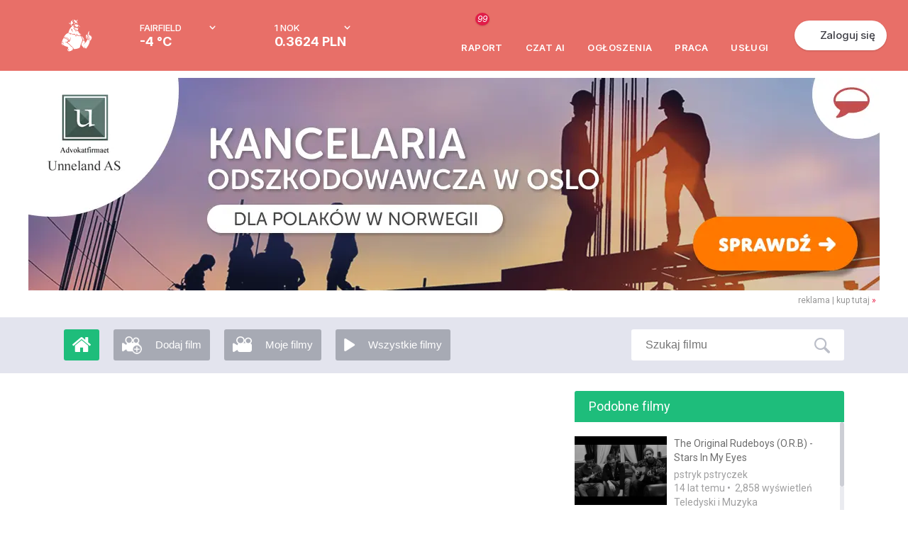

--- FILE ---
content_type: text/html; charset=UTF-8
request_url: https://www.mojanorwegia.pl/video/3699/the-original-rudeboys-orb-sunny-days.html
body_size: 46258
content:
<!DOCTYPE html PUBLIC "-//W3C//DTD XHTML 1.0 Transitional//EN" "http://www.w3.org/TR/xhtml1/DTD/xhtml1-transitional.dtd">
<html xmlns="http://www.w3.org/1999/xhtml" >
<head><script type="text/javascript">
//<![CDATA[
var showedLayers = new Array();
var globalBlockLayers = false;

var isUserLogged = false;
var isMobilePage = false;

var executeOnLoadDisabled = false;

function executeOnLoad(requirements, f) {
f();
}

function forceExecuteOnLoad(requirements, f) {
onloadActions.push(new Array(requirements.split(','), f));
}

function MonitorTrackForm(name, status) {
return false;
try { 
//Monitor.TrackForm(name, status);
} 
catch(e){ 
}
}
//]]>
</script>

<meta http-equiv="Content-Type" content="text/html; charset=utf-8" />
<base href="https://www.mojanorwegia.pl" /><link rel="stylesheet" type="text/css" href="https://static.mncdn.pl/combine.php?type=css&amp;webp=1&amp;up=11082025_129&amp;file[0]=%2Fmodules%2Fmod_mn_sponsored_box%2Fcss%2Fstyles.css&amp;file[1]=modules%2Fmod_mn_layer%2Fcss%2Fstyles.css&amp;file[2]=%2Fmodules%2Fmod_mn_weather_rate%2Fcss%2Fweather-with-currency.css&amp;file[3]=%2Fmodules%2Fmod_mn_login%2Fcss%2Fnew-styles.css&amp;file[4]=%2Fmodules%2Fmod_mn_newlayer%2Fcss%2Fstyles.css&amp;file[5]=%2Fmodules%2Fmod_mn_newlayer%2Fcss%2Fa%2Fimage.css&amp;file[6]=%2Fmodules%2Fmod_mn_common%2Fcss%2Fchat_ai.css&amp;file[7]=%2Fmodules%2Fmod_mn_footer%2Fcss%2FnewStyle.css" /><link rel="stylesheet" type="text/css" href="https://static.mncdn.pl/combine.php?type=css&amp;webp=1&amp;up=11082025_129&amp;file[0]=common%2Fcss%2FsimpleForm.css&amp;file[1]=%2Fcommon%2Fjs%2Fscrollbar%2Fjquery.scrollbar.css&amp;file[2]=%2Fcommon%2Fjs%2Fsweetalert%2Fsweet-alert.css&amp;file[3]=%2Fcommon%2Fjs%2Fjquery%2Fcss%2Fsmoothness%2Fjquery-ui-1.10.3.custom.min.css&amp;file[4]=%2Fcommon%2Fcss%2Fcommon.css&amp;file[5]=%2Fcommon%2Fcss%2FdarkMode.css&amp;file[6]=%2Fcommon%2Fcss%2Fhover.css" /><link rel="stylesheet" type="text/css" href="https://static.mncdn.pl/combine.php?up=11082025_129&amp;type=css&amp;file[0]=templates%2Flayout%2Fcss%2Ftemplate_css.css" /><link rel="stylesheet" type="text/css" href="https://static.mncdn.pl/combine.php?up=11082025_129&amp;type=css&amp;file[0]=%2Ftemplates%2Fcommon%2Fcss%2Fstyles.css" /><link rel="stylesheet" type="text/css" href="https://static.mncdn.pl/combine.php?up=11082025_129&amp;type=css&amp;file[0]=components%2Fcom_seyret%2Fstyles.css" /><link rel="stylesheet" type="text/css" href="https://static.mncdn.pl/combine.php?up=11082025_129&amp;type=css&amp;file[0]=%2Fcomponents%2Fcom_fbcomment%2Fstyle.css" /><link rel="stylesheet" type="text/css" href="https://static.mncdn.pl/combine.php?up=11082025_129&amp;type=css&amp;file[0]=%2Ftemplates%2Fcommon%2Fcss%2Fnew_header.css" />
<title>The Original Rudeboys (O.R.B) - Sunny Days</title>
<meta name="description" content="Portal informacyjny społeczności Polaków w Norwegii. Znajdziesz tu informacje, ogłoszenia i oferty pracy w Norwegii." />
<meta name="keywords" content="Praca w Norwegii, Polacy w Norwegii, Forum Norwegia, Tłumaczenia Norweski, Podatek Norwegia." />
<meta name="robots" content="index, follow" />
<meta property="og:image" content="https://www.mojanorwegia.pl/images/stories/video/15deee2474dcfe0ac3933e75995fe13fcafb6fee.jpg?resizeimage=h:800,w:800,q:95" />
<meta property="og:description" content="Click here to buy our Debut Album: http://bit.ly/ThisLifeOrder

Our latest video &quot;Sunny Days&quot; is dedicated to a special friend of ours Keith Monaghan who took his own life in 2009. This video is a message to him and will hopefully raise awareness regarding the tragedy that is suicide. We are planning on releasing this song as a single and all proceeds from the sale&#039;s of this song will go to Console. ‪http://www.console.ie‬

&quot;Like&quot; Us On Facebook: ‪http://www.facebook.com/originalrudeboys
‬
Follow Us On Twitter:
 ‪http://Twitter.com/OrbsOfficial‬

Check out our website:
‪http://www.theoriginalrudeboys.com/‬

Lyrics:

Sunny days are shining, Nowhere else to be,
Sitting round just rhyming but your not here to see,
Drinking till the end, missing my old friend,
Drinking till the end, missing my old friend.

I got the phone call man it hit me hard that night,
Like somethings up, yiz have it wrong,
this shite can&#039;t be right,
Was only yesterday we talked about the lads and stuff,
The walks home from nights out looking nothing but rough,
See we&#039;d be walking mad slow laughing the night away,
That by the time we got home the night had turned to day,
Me i&#039;d be bitching bout birds and other stuff the like,
You&#039;d just smile back and laugh saying shits alright,
The Bulmers light you said was your drink of choice,
Got me a bottle I was hooked that stuff was proper nice,
Had every second bird asking me who&#039;s your mate,
And i&#039;d be proud as day to say that&#039;s me cousin he&#039;s great,
You had a way with the birds always hooking me up but
they were more into you always fucking me up,
Proper legend in this world I wish I just coulda showed ye,
Honoured to be your blood, I&#039;m just happy I knowed ye.

Sunny days are shining, Nowhere else to be,
Sitting round just rhyming but your not here to see,
Drinking till the end, missing my old friend,
Drinking till the end, missing my old friend.

I think about ye every night like not a day goes by,
Or at times when i&#039;m alone and no one knows quite why,
What I would do for a chance to see ye smile again,
Or reverse the hands of time to where it all began,
Now all i&#039;ve got is pictures and memories of the past,
The only downside to life is that it&#039;s moving to fast,
So i&#039;ll miss you but let ye go to that unkown place,
Then all I hope is where you are,
 you&#039;ve got a smile on your face,
Bottle of Bulmers in hand pumping out this track,
Watching over your friends and family
and having their back,
Seeing the lads speak about ye and missing ye loads,
Doing the drunk walk home reminiscing on roads,
Or having free gaffs talking bout your jersey being framed,
Your only downfall was Arsenal you should be ashamed,
A proper legend in this world I wish I just coulda should ye,
Honoured to be your blood I&#039;m just happy I knowed ye.

Sunny days are shining, Nowhere else to be,
Sitting round just rhyming but your not here to see,
Drinking till the end, missing my old friend,
Drinking till the end, missing my old friend." />
<meta property="og:title" content="The Original Rudeboys (O.R.B) - Sunny Days" />

<meta property="og:image" content="https://www.mojanorwegia.pl/templates/common/images/ogimage.png" />
<link rel="alternate" type="application/rss+xml" title="MojaNorwegia.pl" href="https://www.mojanorwegia.pl/rss/index.html" />
<link rel="shortcut icon" href="https://www.mojanorwegia.pl/images/favicon.ico" />





<meta property="fb:app_id" content="343227109053372" />
<script type="text/javascript">
//<![CDATA[




(function(i,s,o,g,r,a,m){i['GoogleAnalyticsObject']=r;i[r]=i[r]||function(){
(i[r].q=i[r].q||[]).push(arguments)},i[r].l=1*new Date();a=s.createElement(o),
m=s.getElementsByTagName(o)[0];a.async=1;a.src=g;m.parentNode.insertBefore(a,m)
})(window,document,'script','https://www.google-analytics.com/analytics.js','ga');

ga('set', 'dimension1', 'NotLogged');



//GA Analytics
ga('create', 'UA-1568437-2', 'auto');


ga('send', 'pageview');

var url = window.document.location.href + '';

url = url.replace(/m\.mojanorwegia\.pl/i, 'www.mojanorwegia.pl');

ga('create', 'UA-898835-21', 'auto', 'globalTracker');
ga('globalTracker.send', 'pageview');







!function(f,b,e,v,n,t,s){
if(f.fbq)return;
n=f.fbq=function(){
n.callMethod?n.callMethod.apply(n,arguments):n.queue.push(arguments)
};
if(!f._fbq)
f._fbq=n;
n.push=n;
n.loaded=!0;
n.version='2.0';
n.queue=[];
t=b.createElement(e);
t.async=!0;
t.src=v;
s=b.getElementsByTagName(e)[0];
s.parentNode.insertBefore(t,s)
}(window,document,'script','https://connect.facebook.net/en_US/fbevents.js');
fbq('init', '1430464350528539'); 
fbq('track', 'PageView');

function analyticsTrackEvent(eventCategory, eventAction, eventLabel, eventValue){
try {
ga('send', 'event', eventCategory, eventAction, eventLabel, eventValue);
}
catch(error) {
}
}

function internalTrackEvent(eventName){
$jq.ajax({
url: 'zarejestruj_zdarzenie.html?type=' + eventName,
data: {},
type: 'POST',
dataType: 'json',
success: function(result){
}
});
}
//]]>
</script>



<script>
/* Google Consent */
function consentChange(params, isSave = false) {

var googleParams = new Array();

for (var index in params) {
var value = params[index];

if (index == 'analytics') {
googleParams['analytics_storage'] = value;
} else if (index == 'marketing') {
googleParams['ad_storage'] = value;
googleParams['ad_user_data'] = value;
googleParams['ad_personalization'] = value;
}
}

if (googleParams) {
gtag('consent', 'update', googleParams);
}

if (isSave) {
$jq.ajax({
url: 'https://www.mojanorwegia.pl/component/option,com_mn_common/controller,ajax/task,consentSave',
data: {
'params': params
},
type: 'POST',
dataType: 'json',
success: function() {
}
});
}
}

window.dataLayer = window.dataLayer || [];

function gtag() {
dataLayer.push(arguments);
}

</script> 

<!-- Google Tag Manager -->
<script>(function(w,d,s,l,i){w[l]=w[l]||[];w[l].push({'gtm.start':
new Date().getTime(),event:'gtm.js'});var f=d.getElementsByTagName(s)[0],
j=d.createElement(s),dl=l!='dataLayer'?'&l='+l:'';j.async=true;j.src=
'https://www.googletagmanager.com/gtm.js?id='+i+dl;f.parentNode.insertBefore(j,f);
})(window,document,'script','dataLayer','GTM-56WC2TB');</script>
<!-- End Google Tag Manager -->


<link rel="stylesheet" href="https://fonts.googleapis.com/css2?family=Inter:ital,opsz,wght@0,14..32,100..900;1,14..32,100..900&display=swap" type="text/css" /><link rel="stylesheet" href="https://fonts.googleapis.com/css?family=Roboto:200,400,700,500|Open+Sans:300&subset=latin,latin-ext&display=swap" type="text/css" /><script type="text/javascript">
//<![CDATA[
var onloadActions = new Array();
var loadAttempts= 0;

function loadSingleJs(src) {
var element = document.createElement('script');
element.src = src;
element.async = true;
element.type = 'text/javascript';
document.body.appendChild(element);
}

function isLibraryLoaded(name){
switch(name){
case 'jquery':
return (typeof($jq) != 'undefined' && typeof(jQuery) != 'undefined');
break;
case 'jqueryUi':
return (isLibraryLoaded('jquery') && typeof($jq.ui) != 'undefined');
break;
case 'bxSlider':
return (isLibraryLoaded('jquery') && typeof($jq.fn.bxSlider) != 'undefined');
break;
case 'simpleForm':
return (isLibraryLoaded('jquery') && typeof($jq.fn.sfInit) != 'undefined');
break;
case 'simpleLayer':
return (isLibraryLoaded('jquery') && typeof(mnLayer) != 'undefined');
break;
case 'sponsoredBox':
return (isLibraryLoaded('jquery') && isLibraryLoaded('bxSlider') && typeof slideInit == 'function');
break;
case 'scroll':
return (isLibraryLoaded('jquery') && typeof($jq.fn.mCustomScrollbar) != 'undefined');
break;
case 'lazyLoad':
return (isLibraryLoaded('jquery') && typeof($jq.fn.lazyload) != 'undefined');
break;
case 'bLazy':
return (typeof(Blazy) != 'undefined');
break;
case 'media':
return (isLibraryLoaded('jquery') && typeof(setIframeFunctionCallback) != 'undefined');
break;
case 'jcrop':
return (isLibraryLoaded('jquery') && typeof($jq.fn.Jcrop) != 'undefined');
break;
case 'swf':
return (typeof(SWFObject) != 'undefined');
break;
case 'lightGallery':
return (isLibraryLoaded('jquery') && typeof($jq.fn.lightGallery) != 'undefined');
break;
case 'lightbox':
return (isLibraryLoaded('jquery') && typeof($jq.fn.lightbox) != 'undefined');
break;
case 'swipe':
return (isLibraryLoaded('jquery') && typeof($jq.fn.swipe) != 'undefined');
break;
case 'hammer':
return (isLibraryLoaded('jquery') && typeof($jq.fn.hammer) != 'undefined');
break;
case 'glide':
return (isLibraryLoaded('jquery') && typeof($jq.fn.glide) != 'undefined');
break;
case 'ytv':
return (typeof(YTV) != 'undefined');
break;
case 'simpleUpload':
return (typeof(ss) != 'undefined');
break;
case 'sweetAlert':
return (typeof(swal) != 'undefined');
break;
case 'responsiveSlides':
return (isLibraryLoaded('jquery') && typeof($jq.fn.responsiveSlides) != 'undefined');
break;
case 'lightSlider':
return (isLibraryLoaded('jquery') && typeof($jq.fn.lightSlider) != 'undefined');
break;
case 'windows':
return (isLibraryLoaded('jquery') && typeof($jq.fn.windows) != 'undefined');
break;
case 'validate':
return (isLibraryLoaded('jquery') && typeof($jq.fn.validate) != 'undefined');
break;
case 'tipsy':
return (isLibraryLoaded('jquery') && typeof($jq.fn.tipsy) != 'undefined');
break;
case 'shorten':
return (isLibraryLoaded('jquery') && typeof($jq.fn.shorten) != 'undefined');
break;
case 'autosize':
return (typeof(autosize) != 'undefined');
break;
case 'lity':
return (typeof(lity) != 'undefined');
break;
case 'commonJs':
return (isLibraryLoaded('jquery') && typeof($jq.commonJS) != 'undefined');
break;
case 'selectric':
return (isLibraryLoaded('jquery') && typeof($jq.fn.selectric) != 'undefined');
break;
case 'iCheck':
return (isLibraryLoaded('jquery') && typeof($jq.fn.iCheck) != 'undefined');
break;
case 'tinymce':
return (isLibraryLoaded('jquery') && typeof($jq.fn.tinymce) != 'undefined');
break;
case 'jPlayer':
return (isLibraryLoaded('jquery') && typeof($jq.fn.jPlayer) != 'undefined');
break;
case 'jqueryPunch':
return (isLibraryLoaded('jqueryUi') && typeof(isJqueryPunch) != 'undefined' && isJqueryPunch);
break;
case 'YTPlayer':
return (isLibraryLoaded('jquery') && (typeof(YTPlayer) != 'undefined' && YTPlayer == true));
break;
case 'baguette':
return (isLibraryLoaded('jquery') && typeof(baguetteBox) != 'undefined');
break;
case 'waitForImagesJquery':
return (isLibraryLoaded('jquery') && typeof($jq.fn.waitForImages) != 'undefined');
break;
case 'Parallax':
return (typeof(Parallax) != 'undefined');
break;
case 'OpenLayers':
return (typeof(ol) != 'undefined');
break;
case 'aos':
return (typeof(AOS) != 'undefined');
break;
case 'tipso':
return (isLibraryLoaded('jquery') && typeof($jq.fn.tipso) != 'undefined');
break;
case 'clipboard':
return (typeof(ClipboardJS) != 'undefined');
break;

case 'slick':
return (isLibraryLoaded('jquery') && typeof($jq.fn.slick) != 'undefined');
break;

case 'imageCompare':
return (isLibraryLoaded('jquery') && typeof($jq.fn.imagesCompare) != 'undefined');
break;

case 'lottie':
return (typeof(lottie) != 'undefined');
break;

case 'timepicker':
return (isLibraryLoaded('jquery') && typeof($jq.fn.timepicker) != 'undefined');
break;

case 'three':
return (typeof THREE !== 'undefined' && typeof THREE.Scene === 'function');
break;
}
return false;
}

var executeOnLoadDisabled = false;

function executeScripts(){
var temp = new Array();

loadAttempts++;
for(var i=0;i<onloadActions.length;i++){
var requirements = onloadActions[i][0];
var action= onloadActions[i][1];

var load = true;
for(var k=0;k<requirements.length;k++){
if (!isLibraryLoaded(requirements[k])){
load = false;
break;
}
}

if (load){
action();
}
else {
temp.push(onloadActions[i]);
}
}

onloadActions = temp;
if (loadAttempts > 500){
executeOnLoadDisabled = true;
return;
}
setTimeout(executeScripts, (loadAttempts < 20)?30:50);
}


function loadJs(){
executeScripts();
loadSingleJs("https://static.mncdn.pl/common/js/jquery/jquery-3.7.1.min.js?v=21");loadSingleJs("https://static.mncdn.pl/common/js/jquery/jquery-ui-1.14.1.custom.min.js?v=13");loadSingleJs("https://static.mncdn.pl/common/js/scrollbar/jquery.scrollbar.min.js?v=5");loadSingleJs("https://static.mncdn.pl/common/js/jquery.ui.touch-punch.min.js?v=21");loadSingleJs("https://static.mncdn.pl/common/js/modules.php?v=1069");loadSingleJs("https://static.mncdn.pl/common/js/sweetalert/sweet-alert.min.js");loadSingleJs("https://static.mncdn.pl/common/js/ads.js?v=6");loadSingleJs("https://static.mncdn.pl/common/js/icheck.min.js?v=4");
}



//]]>
</script>
<script type="text/javascript" src="https://static.mncdn.pl/common/js/jquery/jquery-3.7.1.min.js?v=21"></script><script type="text/javascript" src="https://static.mncdn.pl/common/js/jquery/jquery-ui-1.14.1.custom.min.js?v=13"></script><script type="text/javascript" src="https://static.mncdn.pl/common/js/scrollbar/jquery.scrollbar.min.js?v=5"></script><script type="text/javascript" src="https://static.mncdn.pl/common/js/jquery.ui.touch-punch.min.js?v=21"></script><script type="text/javascript" src="https://static.mncdn.pl/common/js/modules.php?v=1069"></script><script type="text/javascript" src="https://static.mncdn.pl/common/js/sweetalert/sweet-alert.min.js"></script><script type="text/javascript" src="https://static.mncdn.pl/common/js/ads.js?v=6"></script><script type="text/javascript" src="https://static.mncdn.pl/common/js/icheck.min.js?v=4"></script></head>
<body id="bd" class=" bigNorge2 wide fs body_198 com_seyret  isGood   pl ">
<div id="ja-wrapper">
<div id="fb-root"></div>
<script type="text/javascript">
//<![CDATA[
var FB_CONNECT_PERMISIONS = 'public_profile, email, user_birthday, user_hometown, user_location';
//]]>
</script>
<script type="text/javascript">
//<![CDATA[ 
window.fbAsyncInit = function() {
FB.init({
appId      : '343227109053372', // App ID
status     : false, // check login status
cookie     : true, // enable cookies to allow the server to access the session
xfbml      : true,  // parse XFBML
version    : 'v2.6'
});
};
(function(d, s, id){
var js, fjs = d.getElementsByTagName(s)[0];
if (d.getElementById(id)) {return;}
js = d.createElement(s); js.id = id;
js.src = "https://connect.facebook.net/pl_PL/all.js";
fjs.parentNode.insertBefore(js, fjs);
}(document, 'script', 'facebook-jssdk'));
//]]>
</script>
<script type="text/javascript">
//<![CDATA[
if(window.NodeList&&!NodeList.prototype.forEach){NodeList.prototype.forEach=function(callback,thisArg){thisArg=thisArg||window;for(var i=0;i<this.length;i++){callback.call(thisArg,this[i],i,this);}};}
DelayedLoad=function(){this.resizeTimeout=null;this.loadImagesWithoutObserver=function(containers){var skippedImages=0;var dlClass=this;containers.forEach(function(container){var imgs=container.querySelectorAll('.dlImg');imgs.forEach(function(img){if(img.clientWidth==0){skippedImages++;}
else if(img.className.indexOf('dlImgH')!=-1&&img.clientHeight==0){skippedImages++;}
else if(img.className.indexOf('dlImgJs')!=-1&&document.readyState!=='complete'){skippedImages++;}
else{var replaceResize='resizeimage=w:'+img.clientWidth;if(img.className.indexOf('dlImgH')!=-1)replaceResize+=',h:'+img.clientHeight;if(img.className.indexOf('dlImgC')!=-1)replaceResize+=',c:1';if(img.className.indexOf('dlImgBg')!=-1){img.style.backgroundImage=img.style.backgroundImage.replace(/(\?|\&)resizeimage=w:[a-z0-9]+/i,'$1'+replaceResize);}
else{img.src=img.src.replace(/(\?|\&)resizeimage=w:[a-z0-9]+/i,'$1'+replaceResize);}
dlClass.removeCssClass(img,'dlImg');dlClass.addCssClass(img,'dlImgR');}});});var dlClass=this;if(skippedImages>0){setTimeout(function(){dlClass.loadImagesWithoutObserver(containers);},30);}}
this.observerCallback=function(container,entries,observer,iteration){var dlClass=this;var skippedImages=0;entries.forEach(function(entry){if(entry.isIntersecting){var imgs=container.querySelectorAll('.dlImg');imgs.forEach(function(img){if(img.clientWidth==0){skippedImages++;}
else if(img.className.indexOf('dlImgH')!=-1&&img.clientHeight==0){skippedImages++;}
else if(img.className.indexOf('dlImgJs')!=-1&&document.readyState!=='complete'){skippedImages++;}
else{var clientHeight=img.clientHeight;var clientWidth=img.clientWidth;if(typeof(window.devicePixelRatio)!=='undefined'){if(window.devicePixelRatio>1.5&&window.devicePixelRatio<=2){clientHeight*=1.2;clientWidth*=1.2;}
else if(window.devicePixelRatio>2&&window.devicePixelRatio<=2.5){clientHeight*=1.3;clientWidth*=1.3;}
else if(window.devicePixelRatio>2.5&&window.devicePixelRatio<3){clientHeight*=1.5;clientWidth*=1.5;}
else if(window.devicePixelRatio>3){clientHeight*=window.devicePixelRatio/2;clientWidth*=window.devicePixelRatio/2;}else{clientHeight*=1.2;clientWidth*=1.2;}}else{clientHeight*=1.2;clientWidth*=1.2;}
clientHeight=Math.ceil(clientHeight);clientWidth=Math.ceil(clientWidth);var replaceResize='resizeimage=w:'+clientWidth;if(img.className.indexOf('dlImgH')!=-1)replaceResize+=',h:'+clientHeight;if(img.className.indexOf('dlImgC')!=-1)replaceResize+=',c:1';if(img.className.indexOf('dlImgBg')!=-1){img.style.backgroundImage=img.style.backgroundImage.replace(/(\?|\&)resizeimage=w:[a-z0-9]+/i,'$1'+replaceResize);}
else{img.src=img.src.replace(/(\?|\&)resizeimage=w:[a-z0-9]+/i,'$1'+replaceResize);}
dlClass.removeCssClass(img,'dlImg');dlClass.addCssClass(img,'dlImgR');}});}});if(skippedImages>0){setTimeout(function(){dlClass.observerCallback(container,entries,observer,iteration+1);},(iteration>100)?400:30);}}
this.loadImagesWithObserver=function(containers){var dlClass=this;containers.forEach(function(container){var observer=new IntersectionObserver(function(entries,observer){dlClass.observerCallback(container,entries,observer,0);},{rootMargin:'60% 0px 60% 0px'});observer.observe(container);});}
this.removeCssClass=function(element,className){var classes=element.className;classes=classes.split(' ');var result=new Array();classes.forEach(function(c){c=c.trim();if(!(c==className||c=='')){result.push(c);}});element.className=result.join(' ');}
this.addCssClass=function(element,className){element.className+=' '+className;}
this.loadBiggerImages=function(){var images=document.querySelectorAll('.dlImgR');images.forEach(function(img){if(img.clientWidth>0){if(img.className.indexOf('dlImgBg')!=-1){var link=img.style.backgroundImage;}
else{var link=img.src;}
var r=link.match(/resizeimage=w:([0-9]*)+/i);if(r!=null){if(parseInt(r[1])<img.clientWidth){var replaceResize='resizeimage=w:'+img.clientWidth;if(img.className.indexOf('dlImgH')!=-1)replaceResize+=',h:'+img.clientHeight;if(img.className.indexOf('dlImgC')!=-1)replaceResize+=',c:1';var replaceResize='resizeimage=w:'+img.clientWidth;if(img.className.indexOf('dlImgH')!=-1&&img.clientHeight>0){replaceResize+=',h:'+img.clientHeight;}
if(img.className.indexOf('dlImgBg')!=-1){img.style.backgroundImage=img.style.backgroundImage.replace(/(\?|\&)resizeimage=w:[a-z0-9]+/i,'$1'+replaceResize);}
else{img.src=img.src.replace(/(\?|\&)resizeimage=w:[a-z0-9]+/i,'$1'+replaceResize);}}}}});}
this.domContentLoaded=function(){var containers=document.querySelectorAll('.delayedLoad');var observerAvailable=(typeof(IntersectionObserver)!=='undefined');if(!observerAvailable){this.loadImagesWithoutObserver(containers);}else{this.loadImagesWithObserver(containers);}}
this.init=function(){var dlClass=this;const intervalChecking=setInterval(function(){if(document.readyState!=='loading'){dlClass.domContentLoaded();clearInterval(intervalChecking);}},10);window.addEventListener('resize',function(){try{clearTimeout(dlClass.resizeTimeout);dlClass.resizeTimeout=null;}
catch(e){}
dlClass.resizeTimeout=setTimeout(function(){dlClass.loadBiggerImages();},100);});}}
var dl=new DelayedLoad();dl.init();//]]>
</script>
<div id="main-header1" class="main-header-wrapper">
<div id="main-header" class="main-header">
<div class="main-header__container">
<button class="main-header__menu-btn" id="menu-btn"></button>
<div class="main-header__logo-box">
<a href="/" class="">
<span class="main-header__logo">
<svg width="44" height="46" viewBox="0 0 44 46" fill="none" xmlns="http://www.w3.org/2000/svg">
<g id="Frame 129">
<path id="Vector" d="M18.6597 10.6589C18.6597 10.7173 18.6891 10.7757 18.7479 10.7465C18.8067 10.7173 18.8067 10.7173 18.8361 10.6589C18.8067 10.6297 18.7773 10.6005 18.7479 10.5713C18.7185 10.5421 18.6891 10.6297 18.6597 10.6589Z" fill="white"/>
<path id="Vector_2" d="M18.9828 6.90538C19.3932 6.90538 19.7157 6.58524 19.7157 6.17779C19.7157 5.77034 19.3932 5.4502 18.9828 5.4502C18.5725 5.4502 18.25 5.77034 18.25 6.17779C18.25 6.55614 18.5725 6.90538 18.9828 6.90538Z" fill="white"/>
<path id="Vector_3" d="M18.4845 10.2524C18.4551 10.2815 18.3965 10.3106 18.3965 10.3397C18.3672 10.4852 18.3379 10.6307 18.3379 10.8053C18.3379 10.8926 18.3965 10.9799 18.4845 11.0382C18.6603 11.1255 18.8362 11.2128 19.0121 11.271C19.1 11.3001 19.2173 11.3001 19.2759 11.2128C19.3346 11.1546 19.3932 11.0964 19.4518 11.009C19.5104 10.9217 19.5104 10.8635 19.3932 10.7762C19.2466 11.0964 19.0414 11.2128 18.7776 11.1255C18.6897 11.0964 18.6017 11.009 18.5431 10.9217C18.4845 10.8053 18.4845 10.6889 18.5138 10.5725C18.631 10.5143 18.719 10.3979 18.719 10.2815C18.719 10.2523 18.6897 10.2232 18.6603 10.165C18.631 10.1941 18.5431 10.2232 18.4845 10.2524Z" fill="white"/>
<path id="Vector_4" d="M22.9403 5.50781C22.6471 5.50781 22.4126 5.74064 22.3833 6.03168C22.3833 6.32272 22.6178 6.55555 22.9109 6.58465C23.2041 6.58465 23.4386 6.35182 23.4386 6.06078C23.4679 5.76975 23.2334 5.53692 22.9403 5.50781Z" fill="white"/>
<path id="Vector_5" d="M24.3181 13.1907C24.3475 13.278 24.4061 13.3653 24.4647 13.4235C24.7872 13.1325 24.7872 12.5504 24.2888 12.2012L23.8491 12.4631C23.9077 12.5504 23.9664 12.6377 24.025 12.6959C24.0836 12.7832 24.1423 12.8415 24.1716 12.9288C24.2009 13.0161 24.2595 13.1034 24.3181 13.1907Z" fill="white"/>
<path id="Vector_6" d="M19.6572 11.3289C19.9211 11.3289 19.9504 11.3289 20.0969 11.2416C20.0383 11.1252 19.9211 11.0379 19.8038 11.0088C19.7452 11.0961 19.6865 11.2125 19.6572 11.3289Z" fill="white"/>
<path id="Vector_7" d="M17.8401 3.90828C18.104 3.90828 18.3385 3.70455 18.3678 3.44262V3.41352C18.3678 3.12248 18.1626 2.88965 17.8694 2.88965C17.5763 2.88965 17.3418 3.12248 17.3418 3.38441C17.3418 3.38441 17.3418 3.38441 17.3418 3.41352C17.3418 3.67545 17.5763 3.90828 17.8401 3.90828Z" fill="white"/>
<path id="Vector_8" d="M23.6141 11.5908L23.4382 11.6199C23.4089 11.7072 23.3796 11.7945 23.3503 11.8819C23.321 11.9692 23.321 11.9692 23.4382 12.0565C23.5848 11.9401 23.6434 11.7654 23.6141 11.5908Z" fill="white"/>
<path id="Vector_9" d="M24.025 11.7074C24.0543 11.6201 24.0543 11.5328 23.9957 11.4746C23.8491 11.4746 23.8491 11.5037 23.8491 11.591C23.8491 11.6783 23.8491 11.7656 23.8491 11.8821C23.9371 11.853 23.9957 11.7948 24.025 11.7074Z" fill="white"/>
<path id="Vector_10" d="M20.8006 2.0165C20.0678 1.37621 19.159 0.968761 18.1917 0.852346C18.0744 0.852346 17.9572 0.823242 17.8399 0.823242C17.8106 0.823242 17.752 0.823242 17.6934 0.852346C17.6934 0.910553 17.7227 0.939657 17.752 0.997865C17.8106 1.08518 17.8986 1.17249 17.9572 1.2889C18.221 1.75456 18.4848 2.19112 18.7487 2.68588C19.159 3.44258 19.5108 4.22838 19.8333 5.04328C19.8626 5.10149 19.8626 5.1888 19.9505 5.24701C21.0351 5.10149 22.1491 5.10149 23.2337 5.24701C23.2043 5.1888 23.175 5.13059 23.1457 5.07239C22.9698 4.78135 22.794 4.46121 22.6181 4.17017C22.1491 3.35527 21.5335 2.62767 20.8006 2.0165Z" fill="white"/>
<path id="Vector_11" d="M15.5813 8.50649C15.5813 8.15725 15.2882 7.86621 14.9364 7.86621C14.9364 7.86621 14.9364 7.86621 14.9071 7.86621C14.5553 7.86621 14.2622 8.15725 14.2622 8.50649C14.2622 8.85574 14.5553 9.14678 14.9071 9.14678C14.9071 9.14678 14.9071 9.14678 14.9364 9.14678C15.2882 9.14678 15.5813 8.85574 15.5813 8.50649Z" fill="white"/>
<path id="Vector_12" d="M15.7586 9.90284C15.6999 9.96105 15.6706 9.99015 15.612 10.0484C15.3482 10.3103 15.055 10.5722 14.7912 10.8633C13.9704 11.7364 13.2083 12.6677 12.5634 13.6572C12.153 14.3266 11.8012 15.0251 11.5374 15.7818C11.3322 16.393 11.0977 17.0041 10.8925 17.6153C10.7166 18.081 10.5114 18.5466 10.2476 18.9832C10.2476 19.0123 10.2183 19.0414 10.2183 19.0705H10.2476H10.3355C10.9218 19.1287 11.5081 19.3616 11.9771 19.769L12.2409 19.9727L12.6806 20.3511C12.7099 20.3802 12.7686 20.4093 12.8272 20.4384C12.7392 20.0891 12.7099 19.7399 12.7979 19.3616C12.8858 19.3616 12.9151 19.4198 12.9738 19.4489C13.2083 19.6235 13.4135 19.7981 13.6187 19.9727C14.117 20.322 14.6446 20.5839 15.2309 20.7294C15.612 20.8167 16.0224 20.8749 16.4035 20.904C16.9311 20.9332 17.4881 20.9914 18.0157 21.1078C18.045 21.1078 18.0744 21.1078 18.1037 21.0787C18.045 20.7585 17.7812 20.613 17.5467 20.3802C17.6053 20.3802 17.6346 20.3802 17.6933 20.4093L18.0744 20.5548C18.6606 20.7585 19.1883 21.0496 19.7159 21.3988C20.4781 21.8936 20.9764 22.7085 21.123 23.5816C21.123 23.6107 21.123 23.6689 21.1816 23.6689C21.2109 23.6398 21.2109 23.6107 21.2402 23.6107C21.2989 23.4652 21.3868 23.3197 21.4454 23.2032C21.7679 22.3592 21.9145 21.4861 21.8558 20.5839C21.8558 20.5548 21.8265 20.4966 21.8851 20.4966C22.2369 20.8749 22.4714 21.3406 22.5594 21.8645C22.9697 22.1264 23.3801 22.3592 23.8198 22.5339C25.1683 23.145 26.634 23.407 28.0997 23.2906C28.129 23.2906 28.1876 23.3197 28.2169 23.2323C27.8065 23.0286 27.4548 22.7667 27.1323 22.4465C26.8099 22.1264 26.5753 21.719 26.4581 21.2824C26.546 21.2824 26.6047 21.2824 26.6926 21.3115C26.8685 21.3406 27.0444 21.3988 27.2202 21.4279C27.2789 21.457 27.3668 21.457 27.4254 21.457C27.8651 21.457 28.3049 21.3697 28.6859 21.1951C28.7152 21.1951 28.7739 21.166 28.7739 21.1078C28.6859 21.1078 28.6273 21.0787 28.5687 21.0787C27.8065 21.0496 27.0737 20.7876 26.4874 20.3511C26.1063 20.06 25.7839 19.7399 25.4907 19.3616C25.1097 18.8377 24.7872 18.2847 24.5234 17.7026C24.3475 17.2952 24.2009 16.8877 24.0544 16.4512C24.025 16.393 24.025 16.3348 23.9664 16.2766C23.9078 16.3348 23.8785 16.393 23.8492 16.4221C23.7026 16.5967 23.556 16.7713 23.4095 16.9459C23.3801 16.975 23.3508 17.0041 23.2922 17.0333C23.2043 16.8295 23.1163 16.6258 22.9991 16.4512L22.7939 16.6549C22.5887 16.8586 22.3248 17.0333 22.061 17.1206C21.7972 17.2079 21.5041 17.1788 21.2695 17.0624C21.2402 17.0333 21.1816 17.0333 21.123 17.0041C21.0057 17.2661 20.9764 17.5862 21.0937 17.8773C20.9178 17.7899 20.7712 17.6444 20.6833 17.4698C20.5074 17.1497 20.4195 16.8004 20.4488 16.4221C20.4195 16.393 20.4195 16.3639 20.3901 16.3639C19.7159 15.6363 19.071 14.8796 18.4847 14.0938C18.3675 13.89 18.1623 13.7445 17.9571 13.6281C17.8105 13.5699 17.6933 13.4826 17.576 13.3662C17.4588 13.2789 17.3708 13.1916 17.2829 13.0751C17.2536 13.046 17.2536 13.0169 17.2243 12.9587C17.4881 12.9005 17.7519 12.8132 18.0157 12.6677C18.2502 12.5513 18.4554 12.464 18.6899 12.3476C18.9538 12.2311 19.2469 12.1729 19.54 12.1729C19.8332 12.1729 20.1556 12.1438 20.4488 12.1147C20.7126 12.0856 20.9764 12.0274 21.2109 11.911C21.2402 11.911 21.2989 11.8819 21.2695 11.8237C21.0057 11.8528 20.7419 11.8237 20.5074 11.7073L20.1849 11.8237C19.5987 11.9401 18.8658 11.8528 18.2795 11.5035C18.0744 11.3871 17.8985 11.2416 17.7519 11.067C17.5174 10.8051 17.4294 10.4849 17.4588 10.1357C17.4588 10.1066 17.4588 10.0775 17.4588 10.0484C17.3122 9.84463 17.0777 9.87373 16.8139 9.84463C16.8432 9.81553 16.8725 9.78642 16.9018 9.75732C16.9897 9.69911 17.0777 9.67001 17.1656 9.6409C17.4881 9.52449 17.8105 9.46628 18.1623 9.49539C18.2209 9.52449 18.3089 9.49539 18.3675 9.46628L17.6933 8.50586C16.9018 8.8551 16.169 9.32076 15.4947 9.87373C15.5534 9.93194 15.6706 9.84463 15.7586 9.90284ZM15.9344 14.2975C15.8758 14.5303 15.8465 14.7923 15.8465 15.0251C15.8172 15.9564 16.1103 16.8877 16.6673 17.6444C16.8432 17.8773 17.0191 18.081 17.1949 18.3138C17.2536 18.372 17.2829 18.4302 17.3415 18.4593C15.9931 17.8191 15.1723 16.7713 15.0843 15.2579C14.9671 15.2579 14.8791 15.287 14.7912 15.3743C14.7033 15.4617 14.6153 15.5199 14.5567 15.6072C14.4981 15.6945 14.4394 15.7818 14.3515 15.8691C14.3222 15.7818 14.2929 15.6945 14.2929 15.6072C14.2049 14.9669 14.3222 14.3266 14.586 13.7445C14.7033 13.4826 14.8498 13.2498 15.055 13.0751C15.1137 13.0169 15.2016 12.9587 15.2895 12.9005C15.3482 12.9296 15.3189 12.9878 15.2895 12.9878C15.1137 13.2498 14.9964 13.5408 14.9085 13.8318C14.8498 14.0356 14.8205 14.2393 14.7912 14.443C14.8498 14.5012 14.8791 14.443 14.9378 14.4139C15.2309 14.2102 15.5827 14.0938 15.9344 14.0356C15.9931 14.152 15.9344 14.2393 15.9344 14.2975Z" fill="white"/>
<path id="Vector_13" d="M29.3886 24.2801C29.1834 24.1346 28.9782 23.9891 28.7437 23.8727L28.6265 23.8145L28.5972 23.8436L28.7437 24.0473C29.33 24.8913 29.8283 25.7644 30.2387 26.6957C30.5319 27.3069 30.7078 27.9763 30.825 28.6457C30.825 28.733 30.8543 28.7912 30.8836 28.9076C31.0595 28.7912 31.2061 28.7039 31.382 28.6166C31.5285 28.5293 31.7044 28.4419 31.8803 28.3837C32.0562 28.2964 32.2321 28.2673 32.408 28.18C32.3786 28.1218 32.3786 28.0927 32.3493 28.0636C31.7924 27.045 31.1475 26.0845 30.3853 25.1823C30.0335 24.8622 29.7111 24.542 29.3886 24.2801Z" fill="white"/>
<path id="Vector_14" d="M17.9277 10.3109C17.957 10.4565 17.957 10.4565 18.0157 10.5438L18.1622 10.2236C18.045 10.2236 18.045 10.2236 17.9277 10.3109Z" fill="white"/>
<path id="Vector_15" d="M21.9434 15.2879C21.8262 15.2879 21.6796 15.317 21.5624 15.317C21.1227 15.3461 20.683 15.2879 20.2432 15.1424L20.0967 15.1133C20.126 15.1424 20.126 15.2006 20.1553 15.2297C20.4778 15.608 20.8002 15.9573 21.152 16.2774C21.2399 16.3647 21.3279 16.4229 21.4158 16.4812C21.5624 16.5976 21.7676 16.6267 21.9434 16.5394C22.0607 16.5103 22.1486 16.4521 22.2366 16.3938C22.3538 16.2774 22.5004 16.161 22.6177 16.0446C22.647 16.0155 22.6763 15.9573 22.7056 15.8991C22.559 15.6954 22.4125 15.5207 22.2073 15.3752C22.1486 15.317 22.0314 15.2879 21.9434 15.2879Z" fill="white"/>
<path id="Vector_16" d="M30.8838 29.7813C30.8838 29.9268 30.8545 30.0724 30.8545 30.247C30.8545 30.3052 30.8545 30.3343 30.8545 30.4216L31.089 30.2761C31.6166 29.8686 32.2029 29.5776 32.8771 29.403C32.9065 29.403 32.9651 29.3739 32.9944 29.3448C32.9065 29.141 32.8185 28.9373 32.7013 28.7627H32.6719H32.6133C32.027 28.8791 31.4701 29.1701 31.0304 29.5776C30.9131 29.6358 30.8838 29.694 30.8838 29.7813Z" fill="white"/>
<path id="Vector_17" d="M28.9797 32.9537C29.2729 32.2843 29.5074 31.6149 29.7126 30.9165C29.8298 30.4799 29.9178 30.0142 29.9471 29.5486C29.9471 29.112 29.9178 28.7046 29.8298 28.2971C29.7126 27.6859 29.5074 27.0748 29.2436 26.5218C28.8625 25.6487 28.3641 24.8338 27.7779 24.0771C27.7192 24.0189 27.6899 23.9607 27.6606 23.9316C27.4261 23.9316 27.1916 23.9316 26.9571 23.9316C26.019 23.9607 25.1103 23.8733 24.2016 23.6405C23.4981 23.495 22.8238 23.1749 22.2376 22.7674C22.2083 22.7674 22.1789 22.7383 22.1496 22.7383C22.0324 23.0002 21.9444 23.2622 21.8272 23.495C21.7099 23.7569 21.5634 23.9898 21.4168 24.2226C21.2995 24.4554 21.1236 24.6591 20.9185 24.8338C20.9185 24.7756 20.8891 24.7465 20.8891 24.6883C20.7719 24.048 20.5374 23.4077 20.1856 22.8547C20.0097 22.5637 19.7459 22.36 19.4234 22.2144C19.1596 22.098 18.8958 22.0107 18.632 21.9816C18.0164 21.8361 17.3715 21.7779 16.7266 21.6906C16.2282 21.6324 15.7592 21.5159 15.2902 21.3995C14.6453 21.254 14.0297 20.9339 13.5021 20.4973C13.4728 20.4682 13.4434 20.4682 13.4141 20.4391C13.4141 20.4973 13.4434 20.5264 13.4434 20.5846C13.5607 20.9048 13.7659 21.1667 14.0004 21.4286C14.0297 21.4577 14.0883 21.4868 14.059 21.5742C13.7366 21.6324 13.4434 21.5742 13.1503 21.4577C12.9744 21.3704 12.7985 21.254 12.6227 21.1376C12.4468 20.9921 12.2709 20.8175 12.095 20.6719C11.9191 20.5264 11.6553 20.2936 11.4501 20.0899C11.2449 19.9443 11.0397 19.7988 10.8052 19.7115C10.5414 19.5951 10.2189 19.566 9.95511 19.6533C9.25157 19.857 8.60667 20.1772 8.0204 20.5846C7.46344 20.963 6.9651 21.3995 6.49608 21.8943C5.55804 22.8838 4.76657 23.9898 4.06304 25.1539C4.03373 25.183 4.03373 25.2412 3.9751 25.2994C4.09235 25.2994 4.18029 25.2994 4.26824 25.2994C4.91314 25.2703 5.58735 25.3285 6.23226 25.4449C7.49275 25.6778 8.69461 26.1725 9.74991 26.9292C10.2189 27.2494 10.6293 27.6277 11.0104 28.0352C11.4208 28.5008 11.8019 28.9665 12.1536 29.4904C12.2123 29.5486 12.2416 29.6068 12.3002 29.6941C12.3588 29.6359 12.3881 29.5777 12.4175 29.5195C12.6227 29.1411 12.8279 28.7337 13.0037 28.3262C13.3848 27.424 13.7073 26.4927 13.9418 25.5323C13.9418 25.5032 13.9711 25.445 13.9711 25.4158C14.0004 25.5323 14.0004 25.6487 14.0004 25.7651C13.9711 26.4636 13.8831 27.1621 13.7073 27.8315C13.3848 29.1993 12.8279 30.509 12.0364 31.6731C11.9778 31.7605 11.9191 31.8187 11.8605 31.906C11.6846 31.906 11.4794 31.906 11.3035 31.906C10.9518 31.906 10.6293 31.8478 10.2776 31.7314C10.2482 31.7605 10.2189 31.7896 10.1896 31.8187C9.92579 32.0806 9.72059 32.4007 9.57403 32.7209C9.54471 32.8082 9.5154 32.9246 9.48608 33.0119C9.42746 33.1574 9.48608 33.3612 9.63265 33.4194C9.89648 33.594 10.1603 33.7977 10.4241 34.0014C11.9191 35.1074 13.2676 36.388 14.4401 37.8431C14.4987 37.9305 14.5867 37.9887 14.6746 38.0469C15.173 38.3961 15.642 38.7745 16.111 39.1819C16.5214 39.5603 16.9025 39.9677 17.2249 40.4334C17.4008 40.6953 17.5474 40.9863 17.6646 41.2774C17.7526 41.5102 17.7526 41.743 17.6646 41.9759C17.6646 42.005 17.6353 42.0341 17.6353 42.0632C17.6353 42.0923 17.6353 42.1505 17.606 42.2087H17.7526C18.6613 42.2378 19.57 42.2087 20.4494 42.1214C21.1823 42.0632 21.9151 41.9468 22.648 41.7721C23.9964 41.4811 25.2569 40.9281 26.4001 40.1714C26.5174 40.1132 26.576 39.9968 26.6053 39.8804C26.9278 38.3379 27.3968 36.7954 27.9831 35.3111C28.3055 34.5253 28.6573 33.7395 28.9797 32.9537Z" fill="white"/>
<path id="Vector_18" d="M16.8127 40.9854C16.6662 40.6944 16.4903 40.4324 16.2558 40.1996C15.8454 39.7048 15.347 39.2683 14.8487 38.8608C14.8194 38.8317 14.7901 38.8317 14.7314 38.8026C14.7021 38.919 14.6728 39.0354 14.6435 39.181C14.5556 39.0936 14.4969 39.0354 14.4383 38.9481C13.2071 37.4347 11.8294 36.0669 10.3051 34.8445C8.86869 33.6512 7.22712 32.749 5.4683 32.167C5.43898 32.167 5.38036 32.167 5.40967 32.0796C6.14251 31.9923 6.87536 32.1087 7.54957 32.458C8.2531 32.167 9.71879 31.061 9.98262 30.6536C9.89468 30.3334 9.77742 30.0133 9.57222 29.7222C9.33771 29.4021 9.07389 29.1402 8.78075 28.9073C8.34105 28.5581 7.87203 28.2671 7.37369 28.0342C6.58222 27.6559 5.73212 27.3648 4.85271 27.2193C4.47163 27.132 4.09055 27.1029 3.70947 27.132C3.50427 27.132 3.29908 27.2484 3.18182 27.4522C2.77143 28.1506 2.39035 28.9073 2.0679 29.664C1.30574 31.3812 0.836722 33.1856 0.690153 35.0482C0.66084 35.4557 0.66084 35.8922 0.719467 36.2997C0.719467 36.2997 0.748781 36.3288 0.778095 36.3579C0.836722 36.2706 0.89535 36.1833 0.953977 36.096C1.0126 36.0086 1.10055 35.9213 1.15917 35.834C1.2178 35.7467 1.30574 35.6594 1.36437 35.6012C1.423 35.543 1.54025 35.4266 1.62819 35.3684C1.71614 35.3102 1.77476 35.2228 1.8627 35.1646C1.95065 35.0773 2.03859 35.0191 2.15584 34.9609C2.15584 35.0191 2.15584 35.0773 2.15584 35.1064C2.12653 35.5139 2.15584 35.9213 2.21447 36.3288C2.2731 36.7362 2.39035 37.1146 2.56623 37.4638C2.59555 37.522 2.59555 37.5802 2.68349 37.5802C2.68349 37.2601 2.7128 36.94 2.77143 36.6489C2.83006 36.3288 2.94731 36.0086 3.09388 35.7176C3.1232 35.7758 3.1232 35.834 3.15251 35.8922C3.18182 36.0378 3.21114 36.1833 3.24045 36.3579C3.26976 36.4743 3.29908 36.5616 3.38702 36.6198C3.65084 36.8527 3.91467 37.0564 4.2078 37.231C4.67683 37.522 5.17516 37.7549 5.67349 37.9586C6.34771 38.2496 7.05124 38.4534 7.75477 38.6862C8.39967 38.8899 9.01526 39.1227 9.60154 39.4429C9.92399 39.5884 10.2171 39.7921 10.481 39.9959C10.5103 40.025 10.5396 40.0541 10.5689 40.0832C10.3344 40.1705 10.0706 40.1996 9.83605 40.2287C9.77742 40.5488 9.74811 40.869 9.80673 41.1891C9.89468 41.6257 10.0412 42.0622 10.3051 42.4406C10.5103 42.7898 10.7741 43.0809 11.0672 43.3719C11.331 43.6338 11.6242 43.8667 11.9173 44.0995C11.976 44.1286 12.0053 44.1868 12.0639 44.2159C11.8001 44.1868 11.5362 44.0995 11.2724 44.0122C11.0086 43.9249 10.7741 43.8084 10.5396 43.6338C10.481 43.7211 10.4516 43.8085 10.393 43.8958C10.3637 43.9831 10.3051 44.0413 10.2171 44.0995C10.1585 43.8376 10.0999 43.6047 10.0412 43.3719C9.92399 42.9353 9.74811 42.4988 9.5136 42.0913C9.48428 42.0622 9.45497 42.004 9.39634 41.9749C9.22046 42.5279 9.1032 43.0809 9.04458 43.6629C9.71879 44.245 10.3637 44.8562 10.9207 45.5547C10.95 45.5547 10.9793 45.5547 10.9793 45.5547C11.4483 45.4092 11.9466 45.2927 12.445 45.2054C12.8261 45.1472 13.2364 45.0599 13.6175 45.0017C13.8813 44.9726 14.1452 44.8271 14.3504 44.6525C14.4383 44.5651 14.5556 44.4487 14.6435 44.3614C14.6728 44.3323 14.7021 44.2741 14.7608 44.2159L14.878 44.2741C15.1125 44.4196 15.4057 44.3614 15.5522 44.1577C15.6402 44.0413 15.7281 43.9249 15.8161 43.7793C15.8747 43.6629 15.9333 43.5756 15.9919 43.4592H16.0213L16.0799 43.6047C16.3437 43.5756 16.4023 43.5465 16.4903 43.3137C16.5196 43.2264 16.5196 43.1391 16.5489 43.0518C16.5782 42.7607 16.5489 42.4988 16.5196 42.2077C16.4903 42.0913 16.4903 41.9749 16.461 41.8294C16.5196 41.8585 16.5489 41.8585 16.5782 41.8585C16.7248 41.9167 16.7834 41.9167 16.8714 41.8003C16.93 41.713 16.9593 41.5966 16.93 41.5093C16.9886 41.3637 16.9007 41.16 16.8127 40.9854ZM3.18182 34.437C2.88869 34.1751 2.7128 33.855 2.59555 33.5057C2.53692 33.5348 2.50761 33.5639 2.44898 33.6221C2.30241 33.855 2.15584 34.0878 2.00927 34.2915C1.95065 34.3497 1.92133 34.437 1.8627 34.5244C1.83339 34.4953 1.80408 34.437 1.80408 34.4079C1.77476 34.2624 1.74545 34.1169 1.71614 33.9714C1.62819 33.2438 1.77476 32.5162 2.0679 31.8468C2.15584 31.614 2.30241 31.4103 2.47829 31.2356C2.50761 31.2065 2.53692 31.1774 2.53692 31.1774C2.59555 31.2356 2.53692 31.2938 2.53692 31.3229C2.39035 31.6431 2.30241 31.9923 2.24378 32.3125C2.21447 32.5162 2.21447 32.7199 2.24378 32.9237C2.24378 32.9528 2.2731 32.9819 2.2731 33.011C2.36104 32.9528 2.41967 32.8654 2.47829 32.8072C2.53692 32.749 2.62486 32.6908 2.7128 32.6326C2.80074 32.5744 2.88869 32.5162 2.97663 32.4871C3.03525 32.749 3.06457 33.011 3.1232 33.2438C3.18182 33.5348 3.26976 33.7968 3.41633 34.0296C3.5629 34.3206 3.79741 34.5826 4.06124 34.7863C4.09055 34.8154 4.14918 34.8445 4.17849 34.8736C3.79741 34.8736 3.44565 34.699 3.18182 34.437Z" fill="white"/>
<path id="Vector_19" d="M23.2338 15.6954C23.2924 15.7827 23.351 15.8991 23.439 16.0156C23.4683 16.0156 23.4976 16.0156 23.4976 16.0156L23.5269 15.9865C23.8201 15.579 23.996 15.0842 24.0839 14.5895C24.1718 14.1238 24.0546 13.629 23.7908 13.2507C23.7028 13.1052 23.6149 12.9888 23.4976 12.8724C23.1165 12.4649 22.6768 12.0866 22.2078 11.7664C22.1785 11.7664 22.1492 11.7373 22.1199 11.7373C22.0319 11.7664 21.944 11.8537 21.9147 11.941C21.7974 12.1448 21.6215 12.2903 21.4163 12.3485C21.2991 12.4067 21.1525 12.4358 21.0353 12.494C20.5956 12.6104 20.1559 12.6395 19.7161 12.6395C19.3644 12.6395 19.0419 12.6977 18.7195 12.8724L18.397 12.9597C18.3677 12.9888 18.3384 12.9888 18.3091 13.0179C18.3384 13.047 18.3384 13.0761 18.3677 13.0761C18.7488 13.338 19.1006 13.629 19.423 13.9492C19.5989 14.0947 19.7748 14.2402 19.9507 14.3857C20.1265 14.5313 20.361 14.6477 20.5956 14.7059C20.918 14.7932 21.2405 14.7932 21.5629 14.7932L21.5922 14.7641C21.5922 14.6477 21.4457 14.6186 21.4163 14.5022C21.4457 14.5022 21.475 14.5022 21.5043 14.5022L21.7095 14.5313C22.1199 14.6186 22.501 14.8223 22.7941 15.1133C22.9407 15.288 23.1165 15.4917 23.2338 15.6954ZM22.501 12.6686C22.3837 12.6395 22.3251 12.6686 22.2664 12.785C22.2664 12.8141 22.2371 12.8432 22.2371 12.8432C22.1492 12.8432 22.0906 12.8432 22.0026 12.8724C21.9147 12.9015 21.856 12.9306 21.7681 12.9597C21.6802 12.7559 21.7388 12.5231 21.8854 12.3776C22.0319 12.2321 22.2371 12.1739 22.4423 12.2612C22.5303 12.2903 22.5889 12.3194 22.6475 12.3776C22.8527 12.5522 22.9993 12.8141 23.0579 13.0761L22.97 12.9597C22.882 12.8724 22.7648 12.8141 22.6475 12.7268C22.6182 12.6977 22.5596 12.6686 22.501 12.6686Z" fill="white"/>
<path id="Vector_20" d="M4.23781 26.4046C4.91203 26.4628 5.55693 26.6083 6.17252 26.812C6.78811 27.0157 7.4037 27.2777 7.98997 27.5687C8.48831 27.8015 8.95733 28.0926 9.39703 28.4418C10.1592 29.0239 10.8627 29.7515 11.4197 30.5373L11.5663 30.7119C11.6835 30.5664 11.8008 30.4209 11.918 30.2462C11.8887 30.2171 11.8887 30.188 11.8594 30.1589C11.449 29.4313 10.9507 28.7911 10.3644 28.209C9.57292 27.4232 8.63488 26.812 7.57958 26.4046C6.78811 26.1135 5.96732 25.9389 5.14654 25.8807C4.61889 25.8516 4.12056 25.8516 3.59291 25.9389C3.47565 26.0844 3.41703 26.2299 3.3584 26.4046H3.53428C3.7981 26.3754 4.03261 26.3754 4.23781 26.4046Z" fill="white"/>
<path id="Vector_21" d="M43.3424 25.7933C43.2837 25.444 43.0199 25.1821 42.6682 25.153C42.5802 25.1239 42.4923 25.1239 42.375 25.1239C42.463 25.0075 42.5509 24.8911 42.6682 24.7746C42.5802 24.4254 42.4923 24.0762 42.375 23.7269C42.3164 23.5523 42.1698 23.4359 41.9646 23.4359H41.906C41.6715 23.4068 41.4077 23.4359 41.1732 23.465C41.0852 23.465 40.9973 23.4941 40.9093 23.4941C40.9093 23.3486 40.9973 23.2612 41.0266 23.1448C40.88 22.8829 40.7334 22.621 40.6162 22.3881C40.5869 22.3299 40.5869 22.3008 40.5576 22.2426C40.4989 22.1553 40.3817 22.0971 40.2644 22.1262C40.1765 22.1553 40.1179 22.1553 40.0299 22.1844C39.8834 22.2426 39.7075 22.3299 39.5609 22.4172C39.0039 22.7374 38.4763 23.0866 38.0073 23.465C37.978 23.4941 37.9486 23.5232 37.9193 23.5523C38.0659 23.8142 38.2711 24.0762 38.5056 24.2799C39.1212 23.9888 39.7954 23.7851 40.4696 23.6687C40.3817 23.7269 40.3231 23.756 40.2644 23.8142L39.0039 24.5709C38.9453 24.6 38.8867 24.6291 38.8574 24.6873L39.0626 24.8911C38.8867 25.153 38.6522 25.3567 38.3884 25.5022L38.1832 25.5895C38.1832 25.7933 38.1832 25.997 38.1832 26.1716C38.1832 26.3462 38.1832 26.55 38.1832 26.7537C38.1832 26.9574 38.1832 27.1611 38.1832 27.3649C38.1832 27.5686 38.1538 27.7432 38.1538 27.9469C38.1245 28.1507 38.0952 28.3253 38.0952 28.529C38.359 28.4126 38.5935 28.2671 38.7694 28.0343C38.8867 27.9178 38.9453 27.7432 38.9453 27.5977C38.9453 27.4813 38.9746 27.3649 38.9746 27.2194C38.9746 26.9865 38.9746 26.7537 39.0039 26.5209C39.0039 26.3753 39.0039 26.2298 39.0333 26.0843C39.0626 25.9097 39.1505 25.7933 39.3264 25.7351C39.4436 25.706 39.5902 25.6478 39.7075 25.6187C40.1765 25.5313 40.6162 25.444 41.0852 25.3858C41.2025 25.3567 41.2904 25.3567 41.4077 25.3567C41.349 25.4149 41.2611 25.444 41.1732 25.4731C40.7628 25.6187 40.3231 25.7642 39.942 25.9388C39.8247 25.997 39.7368 26.0552 39.6195 26.1134C39.5609 26.1425 39.5023 26.2007 39.5023 26.288C39.5023 26.4627 39.473 26.6664 39.473 26.841C39.473 27.4813 39.4143 28.1507 39.2678 28.791C39.2678 28.8201 39.2678 28.8492 39.2678 28.8783C39.385 28.9074 39.5023 28.8783 39.5902 28.791C39.7954 28.6745 39.942 28.529 40.0885 28.3544C40.3817 28.0052 40.6162 27.6559 40.8214 27.2485C40.8507 27.2194 40.8507 27.1611 40.9093 27.1611C40.9386 27.3067 40.8507 27.4522 40.88 27.6268C40.968 27.6559 41.0559 27.6559 41.1438 27.6559C41.2611 27.6559 41.3784 27.6268 41.4956 27.5977C41.7301 27.5104 41.9646 27.4522 42.2285 27.3649C42.2578 27.3649 42.3164 27.3649 42.3457 27.3649C42.3164 27.394 42.3164 27.4231 42.2871 27.4522C42.2285 27.5104 42.1698 27.5395 42.1112 27.5977C41.7301 27.8887 41.2904 28.0634 40.8214 28.1507C40.7334 28.1507 40.6455 28.2089 40.5869 28.2962C40.3817 28.6745 40.0886 28.9656 39.7075 29.1693C39.2971 29.4021 38.8281 29.5768 38.359 29.6059L38.4763 29.373C38.5349 29.2275 38.6229 29.082 38.6815 28.9365C38.7108 28.9074 38.7108 28.8492 38.6815 28.8201C38.2711 29.082 37.8314 29.2275 37.3331 29.2566C37.3917 29.082 37.4503 28.8783 37.5089 28.7036C37.5676 28.4999 37.5969 28.3253 37.5969 28.1216C37.6262 27.9178 37.6262 27.7432 37.6262 27.5395C37.0985 27.7141 37.0692 27.7432 36.8054 27.6559C36.6882 26.8701 36.6002 26.0552 36.5416 25.2694C36.1312 24.8037 35.926 24.4254 35.926 24.047L36.0726 24.2217C36.2778 24.4545 36.5123 24.6582 36.7761 24.862C36.952 25.0075 37.1865 25.0948 37.3917 25.153C37.7141 25.2403 38.0366 25.153 38.3004 24.9493L38.1538 24.8037C37.978 24.6 37.7728 24.3963 37.6262 24.1635C37.1572 23.5232 36.8347 22.7665 36.6588 21.9807C36.6588 21.8934 36.6295 21.8061 36.5709 21.7188C36.0726 21.8352 35.6329 22.0971 35.3397 22.5046C35.2225 22.6792 35.1638 22.8829 35.1345 23.0866C35.1345 23.756 35.1638 24.4545 35.2225 25.1239C35.2811 25.5895 35.369 26.0261 35.5156 26.4627C35.6329 26.841 35.8087 27.1903 36.0432 27.4813C36.3071 27.8596 36.6882 28.0925 37.1572 28.1507C37.1865 28.1507 37.2158 28.1798 37.2744 28.1798C37.2744 28.4126 37.2744 28.4417 37.1572 28.5581C37.0985 28.6163 37.0692 28.7036 37.0399 28.791C36.864 29.6059 36.5709 30.3917 36.1019 31.1193C35.7208 31.7595 35.2518 32.3416 34.7241 32.8655C34.2551 33.3602 33.7275 33.8259 33.1998 34.2916C32.8774 34.5826 32.5549 34.8736 32.2325 35.1938C31.9686 35.4557 31.7048 35.7176 31.4703 36.0378C31.441 36.0669 31.4117 36.096 31.3824 36.096C31.3824 36.0669 31.3824 36.0669 31.3824 36.0378C31.3824 36.0087 31.3824 35.9505 31.4117 35.9214C31.4996 35.5721 31.6462 35.252 31.8514 34.9901C32.1152 34.6408 32.4083 34.3207 32.7601 34.0587C33.1119 33.7677 33.4343 33.4476 33.7568 33.1565C33.7568 33.0983 33.7568 33.0401 33.7568 33.011C33.6102 32.2834 33.3464 31.5849 32.9946 30.9446C32.9067 30.7991 32.8187 30.6827 32.7601 30.5372C32.7015 30.4499 32.6135 30.3917 32.5256 30.4208C32.4083 30.4499 32.2911 30.4499 32.1738 30.479C31.6462 30.6245 31.1479 30.8573 30.7081 31.1775C30.6202 31.2357 30.5616 31.323 30.5323 31.4394C30.3857 31.9051 30.2098 32.3416 30.0046 32.7491C29.8287 33.0692 29.6822 33.4185 29.477 33.7095C29.2425 34.1169 29.0666 34.5535 28.9493 35.0192C28.8321 35.3975 28.7734 35.805 28.7734 36.2124C28.7734 36.3579 28.8027 36.4743 28.8907 36.5908C29.6235 37.7258 30.4443 38.7735 31.353 39.7631C31.8514 40.2869 32.379 40.7526 32.936 41.1891C32.9946 41.2474 33.0826 41.3056 33.1705 41.3056C33.1412 41.1891 33.1119 41.1018 33.1119 40.9854C33.1119 40.869 33.0826 40.7817 33.0532 40.6653C33.0239 40.5489 33.0239 40.4325 33.0239 40.316C33.0239 40.1996 33.0239 40.1123 33.0239 39.9959C33.2584 40.1996 33.493 40.4033 33.6981 40.6071C33.9327 40.8108 34.1965 40.9563 34.4603 41.0727C34.7241 41.1892 35.0173 41.3056 35.3104 41.3638C35.6035 41.4511 35.8967 41.4802 36.1898 41.4511C36.1312 41.3929 36.0726 41.3638 36.0139 41.3056C35.7794 41.1309 35.6035 40.9272 35.4277 40.6944C35.3983 40.6653 35.369 40.6362 35.3983 40.578L35.4863 40.6071C35.5742 40.6362 35.6915 40.6653 35.8087 40.6653C35.926 40.6944 36.0726 40.6362 36.1312 40.5489C36.1898 40.4616 36.2778 40.3742 36.3364 40.316C37.6555 38.7153 38.7108 36.9109 39.5023 34.9901C40.0885 33.5931 40.4989 32.1088 40.7041 30.5954C40.7041 30.5372 40.7335 30.5081 40.7335 30.4499L40.9093 30.5954C40.9386 30.5954 40.9386 30.5663 40.968 30.5663C40.9973 30.5372 41.0266 30.5372 41.0266 30.5081C41.5249 29.9842 41.9646 29.4312 42.375 28.8492C42.5802 28.5581 42.7561 28.238 42.9027 27.9178C43.0199 27.7141 43.0786 27.4813 43.1079 27.2776C43.1665 26.9574 43.1958 26.6082 43.2251 26.288C43.401 26.1425 43.3717 25.9679 43.3424 25.7933ZM33.962 39.1519C33.7861 39.2683 33.5809 39.3556 33.3757 39.3847L33.5809 39.6758C33.493 39.7049 33.405 39.6758 33.3171 39.6467C33.0532 39.5593 32.7894 39.4429 32.5842 39.2683C32.4083 39.1519 32.2911 38.9773 32.1738 38.8026C32.2325 38.7153 32.2618 38.7735 32.2911 38.8026C32.8774 39.0937 33.5809 39.0937 34.1672 38.8026C34.2258 38.7735 34.2844 38.7444 34.3724 38.6862C34.2844 38.89 34.1672 39.0646 33.962 39.1519ZM40.6748 30.217C40.4403 30.3626 40.1765 30.479 39.9127 30.479C39.4143 30.5081 38.9453 30.4208 38.5056 30.217C38.4763 30.217 38.4763 30.1879 38.4763 30.1588C38.5349 30.1588 38.5935 30.1588 38.6522 30.1588C39.0039 30.1879 39.3557 30.1879 39.7075 30.1297C40.0006 30.1006 40.2644 29.9551 40.4989 29.7805C40.6162 29.8678 40.7335 29.9842 40.8507 30.1006C40.7628 30.1588 40.7334 30.1879 40.6748 30.217Z" fill="white"/>
<path id="Vector_22" d="M25.2268 8.97117C24.1421 8.03985 22.7937 7.48688 21.3573 7.37046C21.2108 7.34136 21.0349 7.34136 20.8883 7.37046C20.39 7.39956 19.8917 7.54508 19.4226 7.77791C19.2468 7.86522 19.0709 7.95254 18.895 8.03985C18.7484 8.12716 18.5725 8.18537 18.3967 8.18537C18.2794 8.18537 18.1621 8.24357 18.1035 8.33088C18.2208 8.4764 18.3967 8.4473 18.5139 8.4764C18.5725 8.56371 18.6018 8.62192 18.6605 8.68013C18.7191 8.76744 18.7777 8.82565 18.8657 8.85475C18.807 8.68013 18.7191 8.56371 18.6605 8.4182C18.7777 8.33088 18.9243 8.24357 19.0709 8.21447C19.1002 8.27268 19.1588 8.35999 19.1881 8.4182C19.3347 8.68013 19.4813 8.94206 19.6571 9.204C19.9796 9.69876 20.39 10.1353 20.859 10.4846C21.0349 10.6301 21.2108 10.7174 21.416 10.8047C21.6798 10.9211 21.9729 10.8629 22.1781 10.6592C22.2074 10.6301 22.2074 10.5719 22.2661 10.6301C22.2954 10.7174 22.2661 10.8338 22.2074 10.9211C22.1781 10.9502 22.1781 11.0084 22.1488 11.0666C22.442 11.0375 22.7351 10.9793 23.0282 10.892C23.2627 10.8338 23.4972 10.7174 23.7024 10.5719C24.0249 10.339 24.2301 9.9898 24.318 9.61145C24.3473 9.37862 24.3473 9.11668 24.2887 8.88385C24.2887 8.85475 24.2887 8.79654 24.2594 8.73834C24.318 8.76744 24.406 8.79654 24.4646 8.82565C24.9336 9.08758 25.2854 9.52414 25.432 10.048C25.4613 10.1644 25.5199 10.2226 25.6078 10.2808C26.0769 10.5428 26.4873 10.8629 26.8683 11.2122L27.0442 11.3577L27.0735 11.3286L27.0442 11.2704C26.5459 10.3681 25.9596 9.61145 25.2268 8.97117Z" fill="white"/>
<path id="Vector_23" d="M12.2992 6.64287C12.5044 6.75928 12.7096 6.8466 12.9441 6.93391C13.0027 6.96301 13.0614 6.96301 13.12 6.96301V5.71155C12.8269 5.68245 12.5924 5.65334 12.3285 5.62424C12.0647 5.59513 11.8302 5.56603 11.5664 5.50782C11.3025 5.44962 11.068 5.39141 10.7749 5.3623L10.8922 5.50782C11.3319 5.94438 11.8009 6.32273 12.2992 6.64287Z" fill="white"/>
<path id="Vector_24" d="M16.5505 1.8405C16.7851 1.8696 16.9903 1.69498 17.0196 1.43305C17.0196 1.40394 17.0196 1.40394 17.0196 1.37484C17.0196 1.11291 16.8144 0.90918 16.5799 0.90918C16.3454 0.90918 16.1402 1.11291 16.1108 1.34574C16.1108 1.63677 16.316 1.8405 16.5505 1.8405Z" fill="white"/>
<path id="Vector_25" d="M22.2376 2.74353L22.5307 3.09278C22.6187 2.97636 22.6773 2.88905 22.7359 2.77263C22.8825 2.5107 23.0291 2.19056 23.0877 1.89952C23.2049 1.46297 23.2929 0.997307 23.3222 0.531647C23.3222 0.502543 23.3515 0.444336 23.2636 0.444336C23.117 0.618958 22.9704 0.822685 22.8239 0.997307C22.5014 1.31745 22.179 1.66669 21.8565 1.98683C21.7979 2.04504 21.7393 2.07415 21.7393 2.16146L22.0324 2.45249C22.0617 2.53981 22.1496 2.65622 22.2376 2.74353Z" fill="white"/>
<path id="Vector_26" d="M14.9964 1.95724C14.6446 2.30648 14.3808 2.71393 14.1756 3.15049C13.9118 3.76167 13.7359 4.40195 13.6773 5.07133C13.5893 5.97355 13.5893 6.87577 13.6773 7.77798C13.7066 7.98171 13.7359 8.15633 13.7652 8.36006C13.7652 8.38916 13.7652 8.44737 13.8239 8.44737H13.8532L13.9997 8.30185C14.586 7.66157 15.2895 7.07949 16.0517 6.64294C16.4035 6.43921 16.7552 6.26459 17.0777 6.08997C17.1363 6.06086 17.1949 6.06086 17.2243 5.97355C16.9897 5.10044 15.5241 2.27738 15.1137 1.84082C15.0843 1.89903 15.0257 1.92813 14.9964 1.95724Z" fill="white"/>
<path id="Vector_27" d="M37.8307 20.8173C37.7427 21.3412 37.6841 21.865 37.6548 22.3889C37.6548 22.6217 37.6548 22.8546 37.6255 23.0874C37.7134 23.0874 37.8014 23.0583 37.86 23.0001C38.2704 22.6799 38.7101 22.3889 39.1498 22.127C39.2377 22.0688 39.2964 21.9815 39.2964 21.865C39.3257 21.1956 39.355 20.5554 39.4136 19.886C39.4429 19.3621 39.5309 18.8091 39.5895 18.2853C39.6481 17.7905 39.7361 17.2957 39.8533 16.801C39.8533 16.7719 39.8826 16.7137 39.824 16.6846C39.7068 16.7719 39.5895 16.8592 39.5016 16.9756C39.1205 17.3831 38.798 17.8487 38.5635 18.3726C38.2118 19.1584 37.9773 19.9733 37.8307 20.8173Z" fill="white"/>
<path id="Vector_28" d="M37.0986 25.5605C37.0986 26.0844 37.1279 26.6083 37.2452 27.1321C37.4797 27.0448 37.6556 26.8411 37.6849 26.5792C37.6849 26.3172 37.6849 26.0553 37.6849 25.7643C37.6849 25.7352 37.6849 25.677 37.6556 25.6479L37.0986 25.5605Z" fill="white"/>
</g>
</svg>
</span>
<span class="main-header__logo-word">
<svg width="132" height="22" viewBox="0 0 132 22" fill="none" xmlns="http://www.w3.org/2000/svg">
<g id="Frame 130">
<path id="Vector" d="M0.481445 15.4676H1.06772C1.33154 15.4676 1.47811 15.3221 1.47811 15.0602L2.35752 4.11719H4.96645L7.75126 10.52C8.07371 11.3058 8.42547 12.3244 8.42547 12.3244H8.45479C8.45479 12.3244 8.80655 11.3058 9.12901 10.52L11.9138 4.11719H14.5227L15.4021 15.0602C15.4315 15.3221 15.5487 15.4676 15.8125 15.4676H16.3988V17.5631H14.2296C13.3209 17.5631 13.0277 17.1848 12.9398 16.2825L12.4708 10.2872C12.4121 9.58869 12.4121 8.8902 12.4415 8.19171H12.4708C12.4708 8.19171 12.0604 9.53048 11.7379 10.2872L9.48077 15.2639H7.45812L5.20096 10.2872C4.90782 9.58869 4.67331 8.8902 4.4388 8.19171H4.40949C4.4388 8.8902 4.4388 9.58869 4.38017 10.2872L3.94047 16.2825C3.85252 17.1848 3.53008 17.5631 2.65066 17.5631H0.481445V15.4676Z" fill="white"/>
<path id="Vector_2" d="M22.8185 7.66797C25.8085 7.66797 28.1536 9.76344 28.1536 12.732C28.1536 15.7006 25.7792 17.7961 22.8185 17.7961C19.8578 17.7961 17.4834 15.7006 17.4834 12.732C17.4834 9.76344 19.8578 7.66797 22.8185 7.66797ZM22.8185 15.7297C24.4014 15.7297 25.7206 14.5073 25.7206 12.7029C25.7206 10.8985 24.4014 9.67613 22.8185 9.67613C21.2356 9.67613 19.9458 10.8985 19.9458 12.7029C19.9458 14.5073 21.2649 15.7297 22.8185 15.7297Z" fill="white"/>
<path id="Vector_3" d="M28.9451 19.4256C29.6486 19.4256 30.8798 19.2218 30.8798 17.6502V10.3452C30.9091 10.1415 30.7625 9.96685 30.5573 9.93774C30.528 9.93774 30.4987 9.93774 30.4694 9.93774H29.7072V7.90048H32.023C32.9317 7.90048 33.3128 8.30793 33.3128 9.18104V17.854C33.3128 21.0845 30.5866 21.4919 29.2382 21.4919C29.0037 21.4919 28.7399 21.4628 28.5054 21.4337V19.3965C28.6813 19.4256 28.7985 19.4256 28.9451 19.4256ZM30.997 4.08789H33.1076V6.29977H30.9677L30.997 4.08789Z" fill="white"/>
<path id="Vector_4" d="M41.2568 11.4806H41.55V11.3932C41.55 9.99627 40.993 9.5015 39.7618 9.5015C39.3221 9.5015 38.472 9.61792 38.472 10.1418V10.6657H36.2149V9.64702C36.2149 7.84259 38.7652 7.66797 39.7911 7.66797C43.045 7.66797 43.983 9.35598 43.983 11.5097V15.1185C43.9537 15.3223 44.1003 15.526 44.3348 15.526C44.3641 15.526 44.3934 15.526 44.4227 15.526H45.1849V17.5632H43.0157C42.1069 17.5632 41.7845 17.0685 41.7845 16.4864C41.7845 16.2536 41.8138 16.0789 41.8138 16.0789H41.7845C41.2275 17.1558 40.0843 17.8252 38.8531 17.7961C37.1236 17.7961 35.5406 16.7192 35.5406 14.7693C35.482 11.7425 39.6739 11.4806 41.2568 11.4806ZM39.3807 15.9043C40.6706 15.9043 41.6086 14.5364 41.6086 13.3723V13.1395H41.1982C39.9377 13.1395 37.9444 13.3141 37.9444 14.6529C37.9151 15.2931 38.3841 15.9043 39.3807 15.9043Z" fill="white"/>
<path id="Vector_5" d="M46.4458 16.3706H47.2666C47.4718 16.3997 47.6477 16.2542 47.677 16.0505C47.677 16.0214 47.677 15.9923 47.677 15.9341V4.23438H48.9082L55.7676 13.7513C56.2366 14.4207 56.8522 15.4975 56.8522 15.4975H56.8815C56.8815 15.4975 56.7936 14.4498 56.7936 13.7513V5.39852C56.7936 4.58362 57.1453 4.23438 57.9661 4.23438H59.3732V5.39852H58.5524C58.3472 5.36942 58.1713 5.51494 58.142 5.71867C58.142 5.74777 58.142 5.77687 58.142 5.80598V17.5348H56.9108L50.0514 8.04696C49.5824 7.40668 48.9375 6.32984 48.9375 6.32984H48.9082C48.9082 6.32984 49.0254 7.34848 49.0254 8.04696V16.3997C49.0254 17.2146 48.6737 17.5639 47.8529 17.5639H46.4458V16.3706Z" fill="white"/>
<path id="Vector_6" d="M66.0269 7.78418C68.8117 7.81328 71.0395 10.0543 71.0395 12.8191C71.0395 15.584 68.753 17.7959 65.9682 17.7959C63.1834 17.7959 60.9556 15.5258 60.9556 12.7609C60.9556 12.7609 60.9556 12.7609 60.9556 12.7318C60.9556 9.99606 63.1834 7.78418 65.9389 7.78418C65.9682 7.78418 65.9975 7.78418 66.0269 7.78418ZM66.0269 16.6317C68.0788 16.6317 69.7497 14.9728 69.7497 12.7318C69.7497 10.6946 68.0788 9.03564 66.0269 9.03564C63.9749 9.03564 62.304 10.6946 62.304 12.7318C62.304 14.9728 63.9749 16.6317 66.0269 16.6317Z" fill="white"/>
<path id="Vector_7" d="M73.6482 9.5595C73.6775 9.35577 73.5309 9.15204 73.2964 9.15204C73.2671 9.15204 73.2378 9.15204 73.2085 9.15204H72.417V8.017H73.7654C74.5569 8.017 74.938 8.33714 74.938 9.09384V9.73412C74.938 9.96695 74.938 10.2289 74.9087 10.4617H74.938C75.407 9.00652 76.4623 7.92969 77.9866 7.92969C78.1625 7.92969 78.3384 7.95879 78.5143 7.98789V9.26846C78.3677 9.23936 78.1918 9.23936 78.0452 9.23936C76.6968 9.23936 75.6708 10.3162 75.2604 11.7132C75.0845 12.3244 74.9966 12.9355 74.9966 13.5758V17.5921H73.7068L73.6482 9.5595Z" fill="white"/>
<path id="Vector_8" d="M80.3614 9.5884C80.3028 9.29736 80.0096 9.09363 79.6872 9.15184H79.4233V8.0459H80.0976C81.0063 8.0459 81.3287 8.22052 81.5926 9.12274L83.5566 15.1763C83.7032 15.642 83.8497 16.1949 83.8497 16.1949H83.879C83.879 16.1949 84.0256 15.6129 84.1722 15.1763L86.5173 8.10411H87.8071L90.1522 15.1763C90.2987 15.642 90.4453 16.1949 90.4453 16.1949H90.4746C90.4746 16.1949 90.5919 15.642 90.7385 15.1763L92.7318 9.12274C93.0249 8.22052 93.3181 8.0459 94.2268 8.0459H94.901V9.15184H94.6372C94.344 9.12274 94.0509 9.29736 93.963 9.5884L91.2075 17.5628H89.7711L87.426 10.7816C87.2794 10.316 87.1329 9.76302 87.1329 9.76302H87.1035C87.1035 9.76302 86.957 10.316 86.8104 10.7816L84.4653 17.5628H82.9996L80.3614 9.5884Z" fill="white"/>
<path id="Vector_9" d="M100.617 7.78418C103.285 7.78418 104.662 9.82144 104.662 12.1788C104.662 12.4117 104.633 12.8191 104.633 12.8191H97.2754C97.3047 15.2347 99.0049 16.6026 100.998 16.6026C102.083 16.6026 103.109 16.1661 103.871 15.4385L104.516 16.3989C103.519 17.272 102.259 17.7668 100.94 17.7668C98.0962 17.7668 95.9269 15.7295 95.9269 12.79C95.8683 9.67592 98.0375 7.78418 100.617 7.78418ZM103.314 11.8296C103.226 9.85055 102.024 8.89012 100.588 8.89012C99.0049 8.89012 97.5978 9.90875 97.2754 11.8296H103.314Z" fill="white"/>
<path id="Vector_10" d="M110.672 7.78418C113.251 7.78418 113.867 9.41399 113.867 9.41399H113.896V9.06474C113.896 8.39536 114.189 8.01701 114.981 8.01701H116.329V9.12295H115.538C115.333 9.09385 115.157 9.21026 115.098 9.41399C115.098 9.44309 115.098 9.5013 115.098 9.5304V17.3011C115.098 20.3279 112.841 21.5211 110.467 21.5211C109.382 21.5211 108.297 21.2592 107.33 20.7644L107.828 19.6876C108.62 20.0951 109.529 20.3279 110.437 20.357C112.313 20.357 113.808 19.4839 113.808 17.3593V16.5444C113.808 16.1952 113.838 15.875 113.838 15.875H113.808C113.222 16.9228 112.284 17.5339 110.789 17.5339C108.209 17.5339 106.509 15.4967 106.509 12.6445C106.509 9.79234 108.092 7.78418 110.672 7.78418ZM113.838 12.6154C113.838 9.82144 112.489 8.97743 110.789 8.97743C108.913 8.97743 107.828 10.3162 107.828 12.5863C107.828 14.8564 109.06 16.3407 110.965 16.3407C112.489 16.3407 113.838 15.4094 113.838 12.6154Z" fill="white"/>
<path id="Vector_11" d="M118.616 9.56036C118.646 9.35663 118.47 9.15291 118.265 9.15291C118.235 9.15291 118.206 9.15291 118.177 9.15291H117.415V8.01786H118.763C119.584 8.01786 119.936 8.3671 119.936 9.18201V16.0214C119.906 16.2251 120.053 16.3997 120.258 16.4288C120.287 16.4288 120.317 16.4288 120.346 16.4288H121.137V17.5348H119.789C118.968 17.5348 118.616 17.1855 118.616 16.3706V9.56036ZM118.587 4.23438H119.848V5.86418H118.587V4.23438Z" fill="white"/>
<path id="Vector_12" d="M128.436 11.6833H128.964V11.5669C128.964 9.58783 128.231 8.86023 126.472 8.86023C126.003 8.86023 124.596 8.97665 124.596 9.70424V10.3154H123.365V9.41321C123.365 8.07443 125.651 7.8125 126.501 7.8125C129.55 7.8125 130.253 9.4132 130.253 11.4796V16.0489C130.224 16.2526 130.371 16.4272 130.576 16.4563C130.605 16.4563 130.635 16.4563 130.664 16.4563H131.455V17.5623H130.136C129.315 17.5623 128.993 17.213 128.993 16.4272C128.993 16.0198 129.022 15.7287 129.022 15.7287H128.993C128.465 17.0093 127.205 17.8242 125.798 17.7951C124.186 17.7951 122.544 16.8638 122.544 14.972C122.544 11.7997 126.765 11.6833 128.436 11.6833ZM126.032 16.6891C127.879 16.6891 128.964 14.7974 128.964 13.1385V12.7019H128.407C126.882 12.7019 123.892 12.731 123.892 14.8847C123.892 15.7869 124.596 16.6891 126.032 16.6891Z" fill="white"/>
</g>
</svg>
</span>
</a>
</div>
<div class="id-mod-weather main-header__weather-wrapper mod-weather showLoader" id="module-weather-d8afdb">
<div class="mod-weather__loading"></div>
<div class="mod-weather__btn">
<div class="mod-weather__icon" ></div>
<div class="mod-weather__column">
<p class="mod-weather__town"></p>
<p class="mod-weather__result"></p>
</div>
</div>
<div id="" class="id-weather-overlay global-overlay"></div>
<div class="mod-weather__menu">
<input type="text" class="mod-weather__menu-input" placeholder="Wyszukaj miasto">
<ul class="suggestions mod-weather__menu-list" id="">
<li class="mod-weather__menu-list-item default" data-location="Oslo" data-country='Norwegia'>Oslo, <span>Oslo, Norwegia</span></li>
<li class="mod-weather__menu-list-item default" data-location="Bergen" data-country="Norwegia">Bergen, <span>Vestland, Norwegia</span></li>
<li class="mod-weather__menu-list-item default" data-location="Jessheim" data-country="Norwegia">Jessheim, <span>Akershus, Norwegia</span></li>
<li class="mod-weather__menu-list-item default" data-location="Stavanger" data-country="Norwegia">Stavanger, <span>Rogaland, Norwegia</span></li>
<li class="mod-weather__menu-list-item default" data-location="Kristiansand" data-country="Norwegia">Kristiansand, <span>Agder, Norwegia</span></li>
<li class="mod-weather__menu-list-item default" data-location="Ålesund" data-country="Norwegia">Ålesund, <span>Møre og Romsdal, Norwegia</span></li>
<li class="mod-weather__menu-list-item default" data-location="Trondheim" data-country="Norwegia">Trondheim, <span>Trøndelag, Norwegia</span></li>
<li class="mod-weather__menu-list-item default" data-location="Brønnøysund" data-country="Norwegia">Brønnøysund, <span>Nordland, Norwegia</span></li>
<li class="mod-weather__menu-list-item default" data-location="Mo i Rana" data-country="Norwegia">Mo i Rana, <span>Nordland, Norwegia</span></li>
<li class="mod-weather__menu-list-item default" data-location="Bodø" data-country="Norwegia">Bodø, <span>Nordland, Norwegia</span></li>
<li class="mod-weather__menu-list-item default" data-location="Sandnes" data-country="Norwegia">Sandnes, <span>Rogaland, Norwegia</span></li>
<li class="mod-weather__menu-list-item default" data-location="Fredrikstad" data-country="Norwegia">Fredrikstad, <span>Østfold, Norwegia</span></li>
<li class="mod-weather__menu-list-item default" data-location="Drammen" data-country="Norwegia">Drammen, <span>Buskerud, Norwegia</span></li>
</ul>
</div>
</div>
<div class="id-mod-currency main-header__currency-wrapper mod-currency showLoader" id="module-currency-d8afdb">
<div class="mod-weather__loading"></div>
<div class="mod-currency__btn">
<div class="mod-currency__icon "></div>
<div class="mod-currency__column">
<p class="mod-currency__base">1 NOK</p>
<p class="mod-currency__result"></p>
</div>
</div>
<div id="" class="id-currency-overlay global-overlay"></div>
<div class="mod-currency__menu">
<!-- src="https://www.walutomat.pl/widget-calculator/?lang=pl&baseCurrency=EUR&counterCurrency=PLN&direction=sell&value=1000" -->
<iframe
src="https://www.walutomat.pl/widget-calculator/?lang=pl&baseCurrency=NOK&counterCurrency=PLN&direction=sell&value=2000&ctaHref=https://www.walutomat.pl/landing/norwegia/?ref=pl_pp_c1_mojanorwegia_afil_b2c_pl_na_pl_na_50procent&isDarkMode=false"
width="100%"
style="border: 0; overflow: hidden; border-radius: 8px;"
scrolling="no"
loading="lazy"
></iframe>
</div>
</div>
<script type="text/javascript">
//<![CDATA[
executeOnLoad('jquery', function() {
const $modWeather = $jq('.id-mod-weather#module-weather-d8afdb');
const $modCurrency = $jq('.id-mod-currency#module-currency-d8afdb');
const $modWeatherBtn = $modWeather.find('.mod-weather__btn');
const $modWeatherOverlay = $modWeather.find('.id-weather-overlay');
const $modWeatherClose = $modWeather.find('.mod-weather__menu-close');
const $modWeatherMenu = $modWeather.find('.mod-weather__menu');
const $modWeatherCitySuggestions = $modWeather.find('.suggestions');
const $weaterCityInput = $modWeather.find('.mod-weather__menu-input');
const $modCurrencyBtn = $modCurrency.find('.mod-currency__btn');
const $modCurrencyOverlay = $modCurrency.find('.id-currency-overlay');
const $modCurrencyClose = $modCurrency.find('.mod-currency__menu-close');
const $modCurrencyMenu = $modCurrency.find('.mod-currency__menu');
var loadNewDataProgress = false;
var $firstLoad = true;
var $timeTransformIn = 300;
loadNewData();
$modWeatherBtn.on('click', function(){
let $this = $jq(this);
$this.parents('.id-mod-weather').find('.id-weather-overlay').fadeIn($timeTransformIn);
globalBlockLayers = true;
setTimeout(function(){
$this.parents('.id-mod-weather').find('.mod-weather__menu').fadeIn($timeTransformIn);
}, 100);
});
$modWeatherOverlay.add($modWeatherClose).on('click', function(){
globalBlockLayers = false;
$modWeatherMenu.fadeOut($timeTransformIn);
$modWeatherOverlay.fadeOut($timeTransformIn);
});
$jq(document).on('click', '.mod-weather__menu-list-item:not(.empty)', function () {
 const $city = $jq(this).data('location');
  const $country = $jq(this).data('country');
  $location = {};
$location.value = $city;
$location.country = $country;
globalBlockLayers = false;
loadNewData($location);
$modWeather.addClass('showLoader');
$modWeatherMenu.fadeOut($timeTransformIn);
$modWeatherOverlay.fadeOut($timeTransformIn);
setTimeout(function(){
$jq('.mod-weather__menu-list-item:not(.default)').remove();
$jq('.mod-weather__menu-list-item.default').show();
$weaterCityInput.val('');
}, $timeTransformIn);
});
// currency
$modCurrencyBtn.on('click', function(){
let $this = $jq(this);
$this.parents('.id-mod-currency').find('.id-currency-overlay').fadeIn($timeTransformIn);
globalBlockLayers = true;
let $iframe = $this.parent().find('iframe');
let $iframeUrl = $iframe.prop('src');
if($jq('body').hasClass('darkMode')){
if($iframeUrl.indexOf('isDarkMode=false') !== -1){
$iframeUrl = $iframeUrl.replace('isDarkMode=false', 'isDarkMode=true');
}
} else {
if($iframeUrl.indexOf('isDarkMode=true') !== -1){
$iframeUrl = $iframeUrl.replace('isDarkMode=true', 'isDarkMode=false');
}
}
$iframe.prop('src', $iframeUrl);
setTimeout(function(){
$this.parents('.id-mod-currency').find('.mod-currency__menu').fadeIn($timeTransformIn);
}, 100);
});
$modCurrencyOverlay.add($modCurrencyClose).on('click', function(){
globalBlockLayers = false;
$modCurrencyMenu.fadeOut($timeTransformIn);
$modCurrencyOverlay.fadeOut($timeTransformIn);
});
// function updateIframeHeight(iframe) {
// const width = iframe.offsetWidth;
// iframe.style.height = width >= 991 ? "428px" : "606px";
// }
// const iframe = document.querySelector("iframe");
// updateIframeHeight(iframe);
// window.addEventListener("resize", () => updateIframeHeight(iframe));
function loadNewData(userLocation) {
if (loadNewDataProgress)
return false;
loadNewDataProgress = true;
var ajaxData = {};
if (userLocation) {
ajaxData.userLocation = userLocation;
}
// columnWeather.addClass('loading');
$jq.ajax({
url: 'index.php?option=com_mn_common&controller=ajax&task=getWeatherRate2',
type: 'POST',
dataType: 'json',
xhrFields: { withCredentials:true },
data: ajaxData,
success: function(result) {
loadNewDataProgress = false;
if (result == '') {
return false;
}
if(result.data.weather.today.temperature != null && result.userLocation.city != null){
$modWeather.find('.mod-weather__result').html(result.data.weather.today.temperature+'&nbsp;&deg;C');
$modWeather.find('.mod-weather__town').html(result.userLocation.city);
$modWeather.find('.mod-weather__icon').css('background-image', 'url('+result.data.weather.today.icon+')');
$modWeather.removeClass('showLoader');
} else {
$modWeather.find('.mod-weather__loading').remove();
}
if(result.data.rate.current != null){
$modCurrency.find('.mod-currency__result').html(result.data.rate.current+'&nbsp;PLN');
if(result.data.rate.changeType != null){
$modCurrency.find('.mod-currency__icon').removeClass('up', 'down');
if(result.data.rate.changeType != null){
$modCurrency.find('.mod-currency__icon').addClass(result.data.rate.changeType);
}
}
$modCurrency.removeClass('showLoader');
} else {
$modCurrency.find('.mod-weather__loading').remove();
}
},
error: function(error) {
loadNewDataProgress = false;
}
});
}
var timeoutSearchAddress = null;
$weaterCityInput.on('input', function(){
if ($jq(this).val().length == 0) {
$jq('.mod-weather__menu-list-item.empty').remove();
$jq('.mod-weather__menu-list-item.default').show();
}
if ($jq(this).val().length < 2) {
clearTimeout(timeoutSearchAddress);
return false;
}
if (timeoutSearchAddress !== null) {
clearTimeout(timeoutSearchAddress);
}
var $self = $jq(this);
timeoutSearchAddress = setTimeout(function() {
$jq.ajax({
url: 'index.php?option=com_mn_common&controller=ajax&task=searchAddress',
type: 'POST',
dataType: 'json',
data: {
'term' : $self.val()
},
success: function(result) {
clearTimeout(timeoutSearchAddress);
if(result == null || result.error || result.items.length == 0){
$modWeatherCitySuggestions.find('li.default').hide();
$modWeatherCitySuggestions.find('li:not(.default)').remove();
$modWeatherCitySuggestions.append('<li class="mod-weather__menu-list-item empty">Nie znaleźliśmy miasta, którego szukasz.</li>');
} else {
$modWeatherCitySuggestions.find('li.default').hide();
$modWeatherCitySuggestions.find('li:not(.default)').remove();
$jq.each(result.items, function(index){
$modWeatherCitySuggestions.append('<li class="mod-weather__menu-list-item" data-location="'+result.items[index].town+'" data-country="'+result.items[index].country+'">'+result.items[index].town+' <span>('+result.items[index].region+', '+result.items[index].country+')</span></li>');
})
}
},
error: function(error) {
clearTimeout(timeoutSearchAddress);
}
});
}, 300);
});
// setInterval(function(){
// console.log(globalBlockLayers);
// }, 1000);
});
//]]>
</script>
<div class="main-header__menu-section">
<ul class="main-header__menu">
<li class="main-header__menu-item raports">
<a href="raport">
<i>
<span class="counter">99</span>
</i>
<p class="text">
Raport
</p>
</a>
</li>
<li class="main-header__menu-item chat">
<div id="openAiBtn" class="a">
<i></i>
<p class="text">
Czat Ai
</p>
</div>
</li>
<li class="main-header__menu-item announcements">
<a href="https://www.mojanorwegia.pl/ogloszenia">
<i></i>
<p class="text">
ogłoszenia
</p>
</a>
</li>
<li class="main-header__menu-item job">
<a href="/ogloszenia_o_prace/strona1.html?order=dn">
<i></i>
<p class="text">
Praca
</p>
</a>
</li>
<li class="main-header__menu-item service">
<a href="/centrum.html">
<i></i>
<p class="text">
Usługi
</p>
</a>
</li>
</ul>
</div>
<div class="main-header__login-btn-wrapper">
<div class="main-header__login-btn" id="header-login-btn"><i></i>Zaloguj się</div>
<div id="login-menu-overlay" class="global-overlay"></div>
<div class="main-header__login-menu login-menu" id="header-login-menu">
<form action="">
<div class="login-menu__input-row">
<div class="login-menu__input-container">
<input type="text" name="username" class="login-menu__input" placeholder=" " />
<p class="login-menu__input-label">Adres e-mail</p>
</div>
</div>
<div class="login-menu__input-row last">
<div class="login-menu__input-container">
<input type="password" name="passwd" class="login-menu__input" placeholder=" " />
<p class="login-menu__input-label">Hasło</p>
</div>
</div>
<input type="submit" class="fakeButton" value="Go!" />
<input type="hidden" name="option" value="login" />
<input type="hidden" name="op2" value="login" />
<input type="hidden" name="lang" value="polish" />
<input type="hidden" name="force_session" value="1" />
<input type="hidden" name="jdb7ac2112864b03e4ee88d7b8631c609" value="1" />
</form>
<a href="u/przypomnij-haslo.html" class="login-menu__reminder-pass">Nie pamiętam hasła</a>
<button class="login-menu__submit" id="login-submit">Zaloguj się</button>
<p class="login-menu__register-info">Nie masz konta? <a href="https://www.mojanorwegia.pl/u/zarejestruj-sie.html">Zarejestruj się</a></p>
<div class="login-menu__footer">
<p class="login-menu__footer-info">Zaloguj się przez</p>
<div class="login-menu__fb-login-btn fbConnect"><i></i> Facebook</div>
</div>
</div>
</div>
<script type="text/javascript">
//<![CDATA[
executeOnLoad('jquery', function() {
const $headerLoginBtn = $jq('#header-login-btn');
const $headerLoginMenu = $jq('#header-login-menu');
const $headerLoginOverlay = $jq('#login-menu-overlay');
const $menuLoginBtn = $jq('#login-submit');
const $menuLogin = $headerLoginMenu.find('input[name="username"]');
const $menuPass = $headerLoginMenu.find('input[name="passwd"]');
$headerLoginBtn.on('click', function(){
globalBlockLayers = true;
$headerLoginOverlay.fadeIn(300);
setTimeout(function(){
$headerLoginMenu.addClass('show');
}, 100);
});
$headerLoginOverlay.on('click', function(){
closeLoginMenu();
});
function closeLoginMenu(){
globalBlockLayers = false;
$headerLoginMenu.removeClass('show');
$headerLoginOverlay.fadeOut(300);
}
$menuLogin.add($menuPass).on('input', function(){
if($jq(this).val().length > 0){
$jq(document).on('keypress',function(e) {
    if(e.which == 13) {
        e.preventDefault();
        $menuLoginBtn.trigger('click');
    }
});
}
});
$menuLoginBtn.on('click', function(){
if($headerLoginMenu.hasClass('inProgress')){
return;
}
$menuLoginBtn.addClass('loading');
$headerLoginMenu.addClass('inProgress');
$errorLength = false;
$headerLoginMenu.find('.input-alert').remove();
$headerLoginMenu.find('input.error').removeClass('error');
if($menuLogin.val().length == 0){
$errorLength = true;
$menuLogin.addClass('error');
$menuLogin.parents('.login-menu__input-row').append('<p class="input-alert">Pole nie może być puste</p>');
}
if($menuPass.val().length == 0){
$errorLength = true;
$menuPass.addClass('error');
$menuPass.parents('.login-menu__input-row').append('<p class="input-alert">Pole nie może być puste</p>');
}
if($errorLength){
$headerLoginMenu.removeClass('inProgress');
$menuLoginBtn.removeClass('loading');
return false;
}
$jq.ajax({
url: 'index.php?option=login&op=op2',
type: 'POST',
dataType: 'json',
data: {
'data': $headerLoginMenu.find('form').serialize(),
'isLoginAjax': true
},
success: function(result) {
$headerLoginMenu.removeClass('inProgress');
if(result.error){
$menuLogin.addClass('error');
$menuPass.addClass('error');
$menuPass.parents('.login-menu__input-row').append('<p class="input-alert">'+ result.message +'</p>');
$menuLoginBtn.removeClass('loading');
return;
}
loadHeadLogged();
setTimeout(function(){
$menuLoginBtn.removeClass('loading');
}, 300);
},
error: function(error) {
$menuLoginBtn.removeClass('loading');
$headerLoginMenu.removeClass('inProgress');
}
});
});
var inProgress = false;
function loadHeadLogged() {
if (inProgress)
return;
inProgress = true;
$jq.ajax({
url: 'index.php',
type: 'POST',
dataType: 'html',
data: {
'name' : 'main-header'
},
success: function(result) {
inProgress = false;
if(result == ''){
return false;
}
var tempDom = $jq('<div>').html(result);
    // Znajdź #header w załadowanym HTML
    var newHeader = tempDom.find('#main-header');
    // Podmień obecny #header
    $jq('#main-header').replaceWith(newHeader);
// $jq('#main-header').replaceWith(result);
},
error: function(error) {
inProgress = false;
}
});
}
});
//]]>
</script>
</div>
</div>
</div>
<div class="main-header__additional-row">
<div class="main-header__additional-row-container">
<div class="id-mod-weather main-header__weather-wrapper mod-weather showLoader" id="module-weather-bb7c35">
<div class="mod-weather__loading"></div>
<div class="mod-weather__btn">
<div class="mod-weather__icon" ></div>
<div class="mod-weather__column">
<p class="mod-weather__town"></p>
<p class="mod-weather__result"></p>
</div>
</div>
<div id="" class="id-weather-overlay global-overlay"></div>
<div class="mod-weather__menu">
<input type="text" class="mod-weather__menu-input" placeholder="Wyszukaj miasto">
<ul class="suggestions mod-weather__menu-list" id="">
<li class="mod-weather__menu-list-item default" data-location="Oslo" data-country='Norwegia'>Oslo, <span>Oslo, Norwegia</span></li>
<li class="mod-weather__menu-list-item default" data-location="Bergen" data-country="Norwegia">Bergen, <span>Vestland, Norwegia</span></li>
<li class="mod-weather__menu-list-item default" data-location="Jessheim" data-country="Norwegia">Jessheim, <span>Akershus, Norwegia</span></li>
<li class="mod-weather__menu-list-item default" data-location="Stavanger" data-country="Norwegia">Stavanger, <span>Rogaland, Norwegia</span></li>
<li class="mod-weather__menu-list-item default" data-location="Kristiansand" data-country="Norwegia">Kristiansand, <span>Agder, Norwegia</span></li>
<li class="mod-weather__menu-list-item default" data-location="Ålesund" data-country="Norwegia">Ålesund, <span>Møre og Romsdal, Norwegia</span></li>
<li class="mod-weather__menu-list-item default" data-location="Trondheim" data-country="Norwegia">Trondheim, <span>Trøndelag, Norwegia</span></li>
<li class="mod-weather__menu-list-item default" data-location="Brønnøysund" data-country="Norwegia">Brønnøysund, <span>Nordland, Norwegia</span></li>
<li class="mod-weather__menu-list-item default" data-location="Mo i Rana" data-country="Norwegia">Mo i Rana, <span>Nordland, Norwegia</span></li>
<li class="mod-weather__menu-list-item default" data-location="Bodø" data-country="Norwegia">Bodø, <span>Nordland, Norwegia</span></li>
<li class="mod-weather__menu-list-item default" data-location="Sandnes" data-country="Norwegia">Sandnes, <span>Rogaland, Norwegia</span></li>
<li class="mod-weather__menu-list-item default" data-location="Fredrikstad" data-country="Norwegia">Fredrikstad, <span>Østfold, Norwegia</span></li>
<li class="mod-weather__menu-list-item default" data-location="Drammen" data-country="Norwegia">Drammen, <span>Buskerud, Norwegia</span></li>
</ul>
</div>
</div>
<div class="id-mod-currency main-header__currency-wrapper mod-currency showLoader" id="module-currency-bb7c35">
<div class="mod-weather__loading"></div>
<div class="mod-currency__btn">
<div class="mod-currency__icon "></div>
<div class="mod-currency__column">
<p class="mod-currency__base">1 NOK</p>
<p class="mod-currency__result"></p>
</div>
</div>
<div id="" class="id-currency-overlay global-overlay"></div>
<div class="mod-currency__menu">
<!-- src="https://www.walutomat.pl/widget-calculator/?lang=pl&baseCurrency=EUR&counterCurrency=PLN&direction=sell&value=1000" -->
<iframe
src="https://www.walutomat.pl/widget-calculator/?lang=pl&baseCurrency=NOK&counterCurrency=PLN&direction=sell&value=2000&ctaHref=https://www.walutomat.pl/landing/norwegia/?ref=pl_pp_c1_mojanorwegia_afil_b2c_pl_na_pl_na_50procent&isDarkMode=false"
width="100%"
style="border: 0; overflow: hidden; border-radius: 8px;"
scrolling="no"
loading="lazy"
></iframe>
</div>
</div>
<script type="text/javascript">
//<![CDATA[
executeOnLoad('jquery', function() {
const $modWeather = $jq('.id-mod-weather#module-weather-bb7c35');
const $modCurrency = $jq('.id-mod-currency#module-currency-bb7c35');
const $modWeatherBtn = $modWeather.find('.mod-weather__btn');
const $modWeatherOverlay = $modWeather.find('.id-weather-overlay');
const $modWeatherClose = $modWeather.find('.mod-weather__menu-close');
const $modWeatherMenu = $modWeather.find('.mod-weather__menu');
const $modWeatherCitySuggestions = $modWeather.find('.suggestions');
const $weaterCityInput = $modWeather.find('.mod-weather__menu-input');
const $modCurrencyBtn = $modCurrency.find('.mod-currency__btn');
const $modCurrencyOverlay = $modCurrency.find('.id-currency-overlay');
const $modCurrencyClose = $modCurrency.find('.mod-currency__menu-close');
const $modCurrencyMenu = $modCurrency.find('.mod-currency__menu');
var loadNewDataProgress = false;
var $firstLoad = true;
var $timeTransformIn = 300;
loadNewData();
$modWeatherBtn.on('click', function(){
let $this = $jq(this);
$this.parents('.id-mod-weather').find('.id-weather-overlay').fadeIn($timeTransformIn);
globalBlockLayers = true;
setTimeout(function(){
$this.parents('.id-mod-weather').find('.mod-weather__menu').fadeIn($timeTransformIn);
}, 100);
});
$modWeatherOverlay.add($modWeatherClose).on('click', function(){
globalBlockLayers = false;
$modWeatherMenu.fadeOut($timeTransformIn);
$modWeatherOverlay.fadeOut($timeTransformIn);
});
$jq(document).on('click', '.mod-weather__menu-list-item:not(.empty)', function () {
 const $city = $jq(this).data('location');
  const $country = $jq(this).data('country');
  $location = {};
$location.value = $city;
$location.country = $country;
globalBlockLayers = false;
loadNewData($location);
$modWeather.addClass('showLoader');
$modWeatherMenu.fadeOut($timeTransformIn);
$modWeatherOverlay.fadeOut($timeTransformIn);
setTimeout(function(){
$jq('.mod-weather__menu-list-item:not(.default)').remove();
$jq('.mod-weather__menu-list-item.default').show();
$weaterCityInput.val('');
}, $timeTransformIn);
});
// currency
$modCurrencyBtn.on('click', function(){
let $this = $jq(this);
$this.parents('.id-mod-currency').find('.id-currency-overlay').fadeIn($timeTransformIn);
globalBlockLayers = true;
let $iframe = $this.parent().find('iframe');
let $iframeUrl = $iframe.prop('src');
if($jq('body').hasClass('darkMode')){
if($iframeUrl.indexOf('isDarkMode=false') !== -1){
$iframeUrl = $iframeUrl.replace('isDarkMode=false', 'isDarkMode=true');
}
} else {
if($iframeUrl.indexOf('isDarkMode=true') !== -1){
$iframeUrl = $iframeUrl.replace('isDarkMode=true', 'isDarkMode=false');
}
}
$iframe.prop('src', $iframeUrl);
setTimeout(function(){
$this.parents('.id-mod-currency').find('.mod-currency__menu').fadeIn($timeTransformIn);
}, 100);
});
$modCurrencyOverlay.add($modCurrencyClose).on('click', function(){
globalBlockLayers = false;
$modCurrencyMenu.fadeOut($timeTransformIn);
$modCurrencyOverlay.fadeOut($timeTransformIn);
});
// function updateIframeHeight(iframe) {
// const width = iframe.offsetWidth;
// iframe.style.height = width >= 991 ? "428px" : "606px";
// }
// const iframe = document.querySelector("iframe");
// updateIframeHeight(iframe);
// window.addEventListener("resize", () => updateIframeHeight(iframe));
function loadNewData(userLocation) {
if (loadNewDataProgress)
return false;
loadNewDataProgress = true;
var ajaxData = {};
if (userLocation) {
ajaxData.userLocation = userLocation;
}
// columnWeather.addClass('loading');
$jq.ajax({
url: 'index.php?option=com_mn_common&controller=ajax&task=getWeatherRate2',
type: 'POST',
dataType: 'json',
xhrFields: { withCredentials:true },
data: ajaxData,
success: function(result) {
loadNewDataProgress = false;
if (result == '') {
return false;
}
if(result.data.weather.today.temperature != null && result.userLocation.city != null){
$modWeather.find('.mod-weather__result').html(result.data.weather.today.temperature+'&nbsp;&deg;C');
$modWeather.find('.mod-weather__town').html(result.userLocation.city);
$modWeather.find('.mod-weather__icon').css('background-image', 'url('+result.data.weather.today.icon+')');
$modWeather.removeClass('showLoader');
} else {
$modWeather.find('.mod-weather__loading').remove();
}
if(result.data.rate.current != null){
$modCurrency.find('.mod-currency__result').html(result.data.rate.current+'&nbsp;PLN');
if(result.data.rate.changeType != null){
$modCurrency.find('.mod-currency__icon').removeClass('up', 'down');
if(result.data.rate.changeType != null){
$modCurrency.find('.mod-currency__icon').addClass(result.data.rate.changeType);
}
}
$modCurrency.removeClass('showLoader');
} else {
$modCurrency.find('.mod-weather__loading').remove();
}
},
error: function(error) {
loadNewDataProgress = false;
}
});
}
var timeoutSearchAddress = null;
$weaterCityInput.on('input', function(){
if ($jq(this).val().length == 0) {
$jq('.mod-weather__menu-list-item.empty').remove();
$jq('.mod-weather__menu-list-item.default').show();
}
if ($jq(this).val().length < 2) {
clearTimeout(timeoutSearchAddress);
return false;
}
if (timeoutSearchAddress !== null) {
clearTimeout(timeoutSearchAddress);
}
var $self = $jq(this);
timeoutSearchAddress = setTimeout(function() {
$jq.ajax({
url: 'index.php?option=com_mn_common&controller=ajax&task=searchAddress',
type: 'POST',
dataType: 'json',
data: {
'term' : $self.val()
},
success: function(result) {
clearTimeout(timeoutSearchAddress);
if(result == null || result.error || result.items.length == 0){
$modWeatherCitySuggestions.find('li.default').hide();
$modWeatherCitySuggestions.find('li:not(.default)').remove();
$modWeatherCitySuggestions.append('<li class="mod-weather__menu-list-item empty">Nie znaleźliśmy miasta, którego szukasz.</li>');
} else {
$modWeatherCitySuggestions.find('li.default').hide();
$modWeatherCitySuggestions.find('li:not(.default)').remove();
$jq.each(result.items, function(index){
$modWeatherCitySuggestions.append('<li class="mod-weather__menu-list-item" data-location="'+result.items[index].town+'" data-country="'+result.items[index].country+'">'+result.items[index].town+' <span>('+result.items[index].region+', '+result.items[index].country+')</span></li>');
})
}
},
error: function(error) {
clearTimeout(timeoutSearchAddress);
}
});
}, 300);
});
// setInterval(function(){
// console.log(globalBlockLayers);
// }, 1000);
});
//]]>
</script>
 
</div>
</div>
<div id="sidebar-overlay" class="global-overlay"></div>
<div id="main-sidebar" class="main-sidebar">
<div class="sidebar__header-row">
<div class="sidebar__close"></div>
</div>
<div class="sidebar__header-row">
<div class="sidebar__header-col">
<p class="sidebar__header-label">Motyw</p>
<div class="change-theme " id="change-theme-btn_6791">
<div class="change-theme__circle"></div>
</div>
<script type="text/javascript">
//<![CDATA[
executeOnLoad('jquery', function() {
let contrastVersionSwitch = $jq('body').find('#change-theme-btn_6791');
let contrastVersionSwitchProgress = false;
contrastVersionSwitch.click( function(e, darkModeNewValueToChange) {
let self = $jq(this);
let isDarkMode = $jq('body').hasClass('darkMode');
let darkModeCurrentValue = isDarkMode ? 1 : 0;
let darkModeValueToChange = isDarkMode ? 0 : 1;
if (darkModeNewValueToChange) {
if (darkModeNewValueToChange == darkModeCurrentValue) {
return false;
}
darkModeValueToChange = darkModeNewValueToChange;
}
if (contrastVersionSwitchProgress) {
return false;
}
contrastVersionSwitchProgress = true;
if (isDarkMode) {
$jq('body').removeClass('darkMode');
$jq('body #bd').removeClass('darkMode');
$jq(this).removeClass('isDark');
} else {
$jq('body').addClass('darkMode');
$jq('body #bd').addClass('darkMode');
$jq(this).addClass('isDark');
}
$jq(document).trigger('changeThemeEvent', [darkModeValueToChange]);
$jq.ajax({
url: 'index.php?option=com_mn_common&controller=ajax&task=darkMode',
type: 'POST',
dataType: 'json',
data: {
'darkMode': darkModeValueToChange
},
complete: function(result) {
contrastVersionSwitchProgress = false;
}
});
analyticsTrackEvent('darkMode', darkModeValueToChange);
});
if (window.matchMedia && window.matchMedia('(prefers-color-scheme: dark)').matches) {
contrastVersionSwitch.trigger('click', 1);
}
window.matchMedia('(prefers-color-scheme: dark)').addEventListener('change', event => {
if (event.matches) {
contrastVersionSwitch.trigger('click', 1);
}
});
});
//]]>
</script>
</div>
<div class="sidebar__header-col">
<p class="sidebar__header-label">Język</p>
<div class="change-lang-btn" id="change-lang-btn_6791">
<div class="change-lang__value">
<div class="flag global-flag-icon pl"></div>
<p class="result">Polski </p>
<div class="icon"></div>
</div>
<div class="change-lang__overlay"></div>
<ul class="change-lang__list">
<li>
<a href="/no" >
<span class="flag no global-flag-icon"></span>
Norsk</a>
</li>
<li>
<a href="/en" >
<span class="flag en global-flag-icon"></span>
English</a>
</li>
<li>
<a href="/lt" >
<span class="flag lt global-flag-icon"></span>
Lietuvių</a>
</li>
<li>
<a href="/ua" >
<span class="flag ua global-flag-icon"></span>
Українська</a>
</li>
<li>
<a href="/ro" >
<span class="flag ro global-flag-icon"></span>
Română</a>
</li>
<li>
<a href="/es" >
<span class="flag es global-flag-icon"></span>
Español</a>
</li>
</ul>
</div>
</div>
</div>
<div class="sidebar__menu">
<div class="sidebar__category">
<p class="sidebar__category-label">Szybki dostęp</p>
<ul class="sidebar__category-menu">
<li class="sidebar__category-menu-item"><a href="/">Strona główna</a></li>
<li class="sidebar__category-menu-item"><a href="/ogloszenia_o_prace">Praca w Norwegii</a></li>
<li class="sidebar__category-menu-item"><a href="https://www.mojanorwegia.pl/ogloszenia">Ogłoszenia</a></li>
<li class="sidebar__category-menu-item"><a href="/raport">Raport Norwegia</a></li>
<li class="sidebar__category-menu-item"><a href="/centrum.html">Katalog usług</a></li>
<li class="sidebar__category-menu-item"><a href="https://www.multinor.no/wycena-tlumaczenia">Tłumacz dokumentów</a></li>
<li class="sidebar__category-menu-item"><a href="/wspolna_podroz">Wspólna podróż</a></li>
<li class="sidebar__category-menu-item"><a href="/forum">Forum</a></li>
<li class="sidebar__category-menu-item"><a href="/szukaj_znajomych">Szukaj znajomych</a></li>
</ul>
</div>
<div class="sidebar__category">
<p class="sidebar__category-label">Ogłoszenia</p>
<ul class="sidebar__category-menu">
<li class="sidebar__category-menu-item"><a href="/ogloszenia/wszystkie-ogloszenia">Wszystkie ogłoszenia</a></li>
<li class="sidebar__category-menu-item"><a href="/ogloszenia/dodaj-ogloszenie.html">Dodaj ogłoszenie</a></li>
<li class="sidebar__category-menu-item"><a href="/ogloszenia/moje-ogloszenia.html">Moje ogłoszenia</a></li>
</ul>
</div>
<div class="sidebar__category">
<p class="sidebar__category-label">Praca w Norwegii</p>
<ul class="sidebar__category-menu">
<li class="sidebar__category-menu-item"><a href="https://www.mojanorwegia.pl/ogloszenia_o_prace">Oferty pracy w Norwegii</a></li>
<li class="sidebar__category-menu-item"><a href="https://www.mojanorwegia.pl/ogloszenia_o_prace/pracodawcy">Agencje pracy</a></li>
<li class="sidebar__category-menu-item"><a href="https://www.multinor.no/tlumaczenia/cv-wraz-z-korekta">CV po norwesku</a></li>
</ul>
</div>
<div class="sidebar__category">
<p class="sidebar__category-label">Usługi multinor</p>
<ul class="sidebar__category-menu">
<li class="sidebar__category-menu-item"><a href="https://www.multinor.no/kalkulator-podatkowy" target="_blank">Kalkulator podatkowy</a></li>
<li class="sidebar__category-menu-item"><a href="https://www.multinor.no/tlumaczenia" target="_blank">Tłumacz polsko-norweski</a></li>
<li class="sidebar__category-menu-item"><a href="https://www.multinor.no/podatki/zwrot-norwegia" target="_blank">Podatek Norwegia</a></li>
<li class="sidebar__category-menu-item"><a href="https://www.multinor.no/uslugi/zasilki-na-dzieci-i-swiadczenia-rodzicielskie" target="_blank">Zasiłki na dzieci</a></li>
<li class="sidebar__category-menu-item"><a href="https://www.multinor.no/uslugi/praca-w-norwegii-i-zasilki-dla-bezrobotnych" target="_blank">Zasiłki dla bezrobotnych</a></li>
<li class="sidebar__category-menu-item"><a href="https://www.multinor.no/uslugi/opieka-zdrowotna-i-zasilki-chorobowe" target="_blank">Zasiłki chorobowe</a></li>
<li class="sidebar__category-menu-item"><a href="https://www.multinor.no/ubezpieczenia-zdrowotne/dokument-s1" target="_blank">Dokument&nbsp;S1 (E-106/E-109)</a></li>
<li class="sidebar__category-menu-item"><a href="https://www.multinor.no/zmiana-adresu-wymeldowanie" target="_blank">Zmiany adresu i wymeldowania</a></li>
<li class="sidebar__category-menu-item"><a href="https://www.multinor.no/podatki/odwolania" target="_blank">Korekty podatkowe</a></li>
</ul>
</div>
<div class="sidebar__category">
<p class="sidebar__category-label">Finanse w&nbsp;Norwegii</p>
<ul class="sidebar__category-menu">
<li class="sidebar__category-menu-item"><a href="https://www.gjeldsmonitor.no/" target="_blank">Gjeldsmonitor</a></li>
<li class="sidebar__category-menu-item"><a href="/ubezpieczenia">Ubezpieczenia</a></li>
<li class="sidebar__category-menu-item"><a href="https://multinorfinans.no" target="_blank">Kredyt konsumencki</a></li>
<li class="sidebar__category-menu-item"><a href="ogloszenia/uslugi/finanse_+kredyty_+ubezpieczenia_+przelewy_+kantory">Finanse ogłoszenia</a></li>
<li class="sidebar__category-menu-item"><a href="/ubezpieczenia/ubezpieczenie_samochodu_w_norwegii.html">Ubezpieczenie samochodu</a></li>
<li class="sidebar__category-menu-item"><a href="https://www.multinor.fi/" target="_blank">Kredyt w&nbsp;Finlandii</a></li>
<li class="sidebar__category-menu-item"><a href="https://www.multinorfinans.no/" target="_blank">Kredyt na samochód w&nbsp;Norwegii</a></li>
</ul>
</div>
<div class="sidebar__category">
<p class="sidebar__category-label">Reklama</p>
<ul class="sidebar__category-menu">
<li class="sidebar__category-menu-item"><a href="/reklama.html">Reklama na portalu</a></li>
<li class="sidebar__category-menu-item"><a href="ogloszenia/dodaj-ogloszenie.html">Ogłoszenie na portalu</a></li>
</ul>
</div>
<div class="sidebar__category">
<p class="sidebar__category-label">Artykuły</p>
<ul class="sidebar__category-menu">
<li class="sidebar__category-menu-item"><a href="aktualnosci">Aktualności</a></li>
<li class="sidebar__category-menu-item"><a href="polacy-w-norwegii">Polacy w Norwegii</a></li>
<li class="sidebar__category-menu-item"><a href="zycie-w-norwegii">Życie w Norwegii</a></li>
<li class="sidebar__category-menu-item"><a href="praca-i-prawo-pracy">Praca i prawo pracy</a></li>
<li class="sidebar__category-menu-item"><a href="archiwum-mn">Archiwum MN</a></li>
<li class="sidebar__category-menu-item"><a href="biznes-i-gospodarka">Biznes i gospodarka</a></li>
<li class="sidebar__category-menu-item"><a href="blogi">Blogi</a></li>
<li class="sidebar__category-menu-item"><a href="ciekawostki">Ciekawostki </a></li>
<li class="sidebar__category-menu-item"><a href="czytelnia">Czytelnia</a></li>
<li class="sidebar__category-menu-item"><a href="edukacja">Edukacja</a></li>
<li class="sidebar__category-menu-item"><a href="finanse-i-kredyty">Finanse i kredyty</a></li>
<li class="sidebar__category-menu-item"><a href="firma-w-norwegii/artykuly">Firma w Norwegii</a></li>
<li class="sidebar__category-menu-item"><a href="historia">Historia</a></li>
<li class="sidebar__category-menu-item"><a href="komunikat-prasowy">Komunikat prasowy</a></li>
<li class="sidebar__category-menu-item"><a href="kuchnia">Kuchnia</a></li>
<li class="sidebar__category-menu-item"><a href="kultura">Kultura</a></li>
<li class="sidebar__category-menu-item"><a href="nauka-w-norwegii">Nauka w Norwegii</a></li>
<li class="sidebar__category-menu-item"><a href="podatki/artykuly">Podatki w Norwegii</a></li>
<li class="sidebar__category-menu-item"><a href="polityka">Polityka</a></li>
<li class="sidebar__category-menu-item"><a href="praca-i-pieniadze">Praca i pieniądze</a></li>
<li class="sidebar__category-menu-item"><a href="praca-w-norwegii">Praca w Norwegii</a></li>
<li class="sidebar__category-menu-item"><a href="polakker-i-norge/artikler">På norsk</a></li>
<li class="sidebar__category-menu-item"><a href="rozrywka">Rozrywka</a></li>
<li class="sidebar__category-menu-item"><a href="sport">Sport</a></li>
<li class="sidebar__category-menu-item"><a href="transport-i-komunikacja">Transport i komunikacja</a></li>
<li class="sidebar__category-menu-item"><a href="turystyka">Turystyka</a></li>
<li class="sidebar__category-menu-item"><a href="ubezpieczenia-i-odszkodowania">Ubezpieczenia i odszkodowania</a></li>
<li class="sidebar__category-menu-item"><a href="video-artykuly">Video</a></li>
<li class="sidebar__category-menu-item"><a href="wosp">Wośp</a></li>
<li class="sidebar__category-menu-item"><a href="wybory">Wybory</a></li>
<li class="sidebar__category-menu-item"><a href="wydarzenia">Wydarzenia</a></li>
<li class="sidebar__category-menu-item"><a href="wywiad">Wywiad</a></li>
<li class="sidebar__category-menu-item"><a href="zasilek-rodzinny/artykuly">Zasiłek rodzinny</a></li>
<li class="sidebar__category-menu-item"><a href="zdrowie">Zdrowie</a></li>
<li class="sidebar__category-menu-item"><a href="swiateczne-pomysly">Świąteczne pomysły</a></li>
<li class="sidebar__category-menu-item"><a href="artykul-sponsorowany">Artykuł sponsorowany</a></li>
</ul>
</div>
<div class="sidebar__category">
<p class="sidebar__category-label">Pozostałe</p>
<ul class="sidebar__category-menu">
<li class="sidebar__category-menu-item"><a href="/kontakt.html">Kontakt</a></li>
<li class="sidebar__category-menu-item"><a href="/odszkodowanie-za-wypadek-w-pracy-norwegia">Odszkodowanie za wypadek w&nbsp;pracy</a></li>
<li class="sidebar__category-menu-item"><a href="/odszkodowanie-za-wypadek-drogowy-norwegia">Odszkodowanie za wypadek drogowy</a></li>
<li class="sidebar__category-menu-item"><a href="/ogloszenia/uslugi/biura+rachunkowe_+ksiegowosc_+prawnik/82160/polski+adwokat+-+justyna+++dobrowolska.html">Pomoc prawna</a></li>
<li class="sidebar__category-menu-item"><a href="https://www.psychodietetyka.pl/" target="_blank">Psychodietetyk Gdańsk</a></li>
<li class="sidebar__category-menu-item"><a href="https://ginekolog-brzezinski.pl/" target="_blank">Ginekolog Płock</a></li>
</ul>
</div>
</div>
</div>
<script type="text/javascript">
//<![CDATA[
executeOnLoad('jquery', function() {
var $isMobile = '';
const $mainHeader = $jq('#main-header');
const $changeLangBtn = $jq('#change-lang-btn_6791');
const $categoryMenuLabel = $jq('.sidebar__category-label');
const $sidebar = $jq('#main-sidebar');
const $sidebarOverlay = $jq('#sidebar-overlay');
const $sidebarClose = $sidebar.find('.sidebar__close');
const $openAiBtn = $mainHeader.find('#openAiBtn');
let $aiMassageState = '';
const $menuBtn = $jq('#menu-btn');
$menuBtn.on('click', function(){
$sidebarOverlay.fadeIn(300);
globalBlockLayers = true;
$jq('body').find('#chatbase-bubble-button').hide();
$aiMassageState = $jq('body').find('#chatbase-message-bubbles').css('display');
$jq('body').find('#chatbase-message-bubbles').hide();
setTimeout(function(){
$sidebar.addClass('show');
}, 100);
});
$jq(document).on('scroll', function(){
if($isMobile){
return;
}
if($jq(document).scrollTop() > 0){
if(!$mainHeader.hasClass('fixed')){
$mainHeader.addClass('fixed');
}
} else{
if($mainHeader.hasClass('fixed')){
$mainHeader.removeClass('fixed');
}
}
});
$changeLangBtn.on('click', function(){
$jq(this).stop().toggleClass('focus');
if($jq(this).hasClass('focus')){
globalBlockLayers = true;
} else {
globalBlockLayers = false;
}
});
$categoryMenuLabel.on('click', function(){
$jq(this).stop().toggleClass('open');
$jq(this).parent().find('.sidebar__category-menu').stop().slideToggle();
});
$openAiBtn.on('click', function(){
$jq('#chatbase-bubble-button').click();
});
$sidebarClose.add($sidebarOverlay).on('click', function(){
$sidebar.removeClass('show');
$sidebarOverlay.fadeOut(300);
globalBlockLayers = false;
setTimeout(function(){
$jq('body').find('#chatbase-bubble-button').fadeIn(300);
if($aiMassageState.length > 0){
$jq('body').find('#chatbase-message-bubbles').css('display', $aiMassageState);
}
}, 300);
});
});
//]]>
</script>
<div class="bannerTop">
<div data-nosnippet="true" class=" simpleCover ad_1160 top_banner">
<a href="https://www.mojanorwegia.pl/waznatresc/id,1160/pool_id,4"><img src="https://images.mncdn.pl/gfx/desktop1_3.png?webp=1" alt="Kancelaria Odszkodowawcza" title="Kancelaria Odszkodowawcza" /></a><img src="https://www.mojanorwegia.pl/waznatresc/task,a/id,1160/pool_id,4/r,aad6760b8d" width="1" height="1" style="width: 1px;height: 1px; visibility: hidden;" alt="" /><a href="boks_sponsorowany_na_mojanorwegia.html" class="buy" title="Reklama w Norwegii">reklama | kup tutaj <i>&raquo;</i></a>
</div>
</div>
<div id="ja-containerwrap" class="clearfix">
<div id="ja-container" style="width:100%" class="clearfix">
<div id="contentBig"  style="width:100%">
<div class="innerpad">
<div id="ja-current-content">
<div id="videoToolbarContainer" class="">
<div id="videoToolbar">
<ul>
<li>
<a href="https://www.mojanorwegia.pl/video" class="videoHome">
<i class="videoSprites"></i>
</a>
</li>
<li>
<a href="https://www.mojanorwegia.pl/video/dodaj-nowy-film.html" class="addVideo ">
<i class="videoSprites"></i>
<span>Dodaj film</span>
</a>
</li>
<li>
<a href="https://www.mojanorwegia.pl/video/moje-filmy.html" class="userVideos ">
<i class="videoSprites"></i>
<span>Moje filmy</span>
</a>
</li>
<li>
<a href="https://www.mojanorwegia.pl/video/ostatnio-dodane" class="allVideos ">
<i class="videoSprites"></i>
<span>Wszystkie filmy</span>
</a>
</li>
</ul>
<div id="videoSearchForm">
<form action="https://www.mojanorwegia.pl/video/szukaj.html" method="get">
<div>
<input type="text" name="s" value="" placeholder="Szukaj filmu" />
<i class="videoSprites"></i>
</div>
</form>
</div>
</div>
</div>
<script type="text/javascript">
//<![CDATA[
$jq('#videoSearchForm').submit(function(){
if ($jq(this).find('input').val() == ''){
return false;
}
return true;
});
//]]>
</script>
<div id="videoComponent" class="">
<script type="text/javascript">
//<![CDATA[ 
executeOnLoad('jquery', function() {
var _fbCommentsInProgress = false;
var _isUserLogged = false;
var commentsLoadMore = true;
$jq( function() {
var newCommentsForm = $jq('#newCommentsForm');
var newCommentsList = $jq('#newCommentsList');
var newCommentsListSorting = newCommentsList.find('.sorting')
var newCommentsListSortingSelect = newCommentsListSorting.find('.select')
var newCommentsListSortingLayer = newCommentsListSorting.find('.layer')
var newCommentsListLoad = newCommentsList.find('.newCommentsListLoad');
var newCommentsLoadMore = newCommentsList.find('.newCommentsLoadMore');
var newCommentsListItems = newCommentsList.find('.newCommentsListAll');
var newCommentsListItemsFlag = newCommentsListItems.find('.options');
var newCommentsListItemsVote = newCommentsListItems.find('.vote');
var newCommentsListItemsReply = newCommentsListItems.find('.reply-btn');
var commentForm = newCommentsForm.find('#commentForm');
var commentFormTextarea = newCommentsForm.find('#commentFormTextarea');
var submitButton = commentForm.find('.submitButton');
var loader = commentForm.find('.loader');
var uploadedImages = commentForm.find('.uploadedImages');
var currentPage = 0;
/* Reply Buton */
newCommentsListItemsReply.live('click', function() {
$jq('html, body').animate({
scrollTop: newCommentsForm.offset().top - 100
}, 600);
});
/* Autoresize comment form */
var commentFormTextareaHeight = commentFormTextarea.outerHeight();
commentFormTextarea.keyup( function() {
var self = $jq(this);
var scrollHeight = this.scrollHeight;
if (scrollHeight <= commentFormTextareaHeight)
return false;
self.css('height', scrollHeight);
});
/* Load Comments */
var newWindow = $jq(window);
if (newCommentsList.find('.newComment').length >= 10) {
newWindow.scroll( function() {
if (commentsLoadMore) {
var y = newWindow.scrollTop();
var y2 = y + newWindow.height();
var loadTime = newCommentsListLoad.offset().top - 200;
if (y2 > loadTime) {
loadComments('add');
}
}
});
}
newCommentsLoadMore.click( function() {
loadComments('add');
});
/* Sorting */
newCommentsListSortingSelect.click(function() {
if (newCommentsListSorting.hasClass('active')) {
newCommentsListSorting.removeClass('active');
} else {
newCommentsListSorting.addClass('active');
}
});
$jq(document).mouseup(function (e) {
var clickedElement = e.target || event.srcElement;
clickedElement = $jq(clickedElement);
var isButton = clickedElement.hasClass('select') || clickedElement.parent('.select:first').length;
if (!isButton && !newCommentsListSorting.is(e.target) && newCommentsListSorting.has(e.target).length === 0) {
newCommentsListSorting.removeClass('active');
}
});
newCommentsListSortingLayer.find('.option').click( function() {
var self = $jq(this);
var selfName = self.text();
var currentSorting = newCommentsList.find('input[name="sorting"]').val();
var type = null;
if (self.hasClass('asc')) sorting = 'asc';
else sorting = 'desc';
newCommentsListSorting.removeClass('active');
if (currentSorting != sorting) {
newCommentsListSortingSelect.find('span').text(selfName);
newCommentsList.find('input[name="sorting"]').val(sorting);
loadComments('new', sorting);
}
});
/* Flag */
newCommentsListItemsFlag.live('click', function() {
var self = $jq(this);
executeOnLoad('sweetAlert', function() {
swal({
title: '',
text: 'Czy na pewno chcesz zgłosić ten komentarz?',
type: 'info',
showCancelButton: true,
confirmButtonColor: '#DD6B55',
confirmButtonText: 'Tak',
cancelButtonText: 'Nie',
closeOnConfirm: false
},
function() {
var comment = self.parents('.newComment:first');
var commentId = comment.find('input[name="commentId"]').val();
$jq.ajax({
url: 'https://www.mojanorwegia.pl/component/option,com_fbcomment/task,flag',
type: 'POST',
dataType: 'json',
data: {
'id': commentId,
'source': 'article'
},
success: function(result) {
if (result.error) {
swal("Błąd", result.msg, 'error');
return false;
}
comment.find('div.flag').remove();
swal('', 'Komentarz został zgłoszony moderatorowi', 'success');
},
error: function() {
} 
});
}
);
});
});
/* Vote on Comment */
newCommentsListItemsVote.find('.voteUp, .voteDown').live('click', function() {
var self = $jq(this);
var comment = self.parents('.newComment:first');
$jq.ajax({
url: self.attr('href'),
type: 'POST',
dataType: 'json',
success: function(result) {
if (result.error) {
executeOnLoad('sweetAlert', function() {
swal("Błąd", result.msg, 'error');
});
return;
} else {
var $karmaPlus = 0;
var $karmaMinus = 0;
if(result.karma > 0){
$karmaPlus = parseInt(result.karma) + parseInt(result.karma_up);
$karmaMinus = result.karma_down;
}
else if(result.karma < 0){
$karmaMinus = parseInt(result.karma) - parseInt(result.karma_down);
$karmaPlus = result.karma_up;
} else {
$karmaPlus = result.karma_up ;
$karmaMinus = result.karma_down;
}
comment.find('.vote-up .counter').html($karmaPlus);
comment.find('.vote-down .counter').html($karmaMinus);
}
// var karmaClass = '';
// if (result.karma < 0)
// karmaClass = 'down';
// else if (result.karma > 0)
// karmaClass = 'up';
// comment.find('.vote').find('b').removeClass('up').removeClass('down').addClass(karmaClass).text(result.karma);
},
error: function(error) {
}
});
});
/* Form */
commentForm.removeAttr('onsubmit');
submitButton.click( function() {
commentForm.submit();
return false;
});
commentForm.submit( function() {
return submitCommentForm();
});
function submitCommentForm() {
if (_fbCommentsInProgress)
return false;
_fbCommentsInProgress = true;
var inputs = {};
inputs.id = commentForm.find('input[name="id"]').val();
inputs.topic = commentForm.find('input[name="topic"]').val();
inputs.message = commentForm.find('textarea[name="message"]').val();
if (inputs.topic == '') {
swal({
title: 'Błąd',
text: 'Proszę podać temat',
type: 'error',
confirmButtonText: 'OK'
},
function(){
swal.close();
}
);
_fbCommentsInProgress = false;
return false;
}
if (inputs.message == '') {
swal({
title: 'Błąd',
text: 'Proszę podać treść komentarza',
type: 'error',
confirmButtonText: 'OK'
},
function(){
swal.close();
}
);
_fbCommentsInProgress = false;
return false;
}
if (!_isUserLogged) {
_fbCommentsInProgress = false;
executeOnLoad('simpleLayer', function() {
var registerLayerParams = {};
registerLayerParams.specialCallback = submitInProgessCallback;
registerLayerParams.registerDescription = 'Aby dodać komentarz musisz się zarejestrować!';
registerLayerParams.loginDescription = 'Aby dodać komentarz musisz się zalogować!';
simpleLayerRegister(registerLayerParams);
});
} else {
submitInProgessCallback();
}
function submitInProgessCallback() {
_isUserLogged = true;
loader.addClass('active');
$jq.ajax({
url: commentForm.attr('action'),
type: 'POST',
dataType: 'json',
data: commentForm.serialize(),
success: function(result) {
loader.removeClass('active');
_fbCommentsInProgress = false;
if (result.error) {
executeOnLoad('sweetAlert', function() {
swal("Błąd", result.msg, 'error');
});
return false;
}
newCommentsList.addClass('active');
var currentSorting = newCommentsList.find('input[name="sorting"]').val();
var findAddedComment = null;
if (currentSorting == 'desc') {
newCommentsListItems.prepend(result.html);
findAddedComment = newCommentsListItems.find('.newComment:first');
} else {
newCommentsListItems.prepend(result.html);
findAddedComment = newCommentsListItems.find('.newComment:first');
}
if ($jq('.newArticleContent').length > 1) {
$jq('.newArticleContent').find('.widget.comments .box span').text( function(index, value) { return parseInt(value) + 1; });
}
$jq('html, body').animate({
scrollTop: findAddedComment.offset().top - 100
}, 600);
commentForm.find('textarea[name="message"]').val('').css('height', 'auto');
uploadedImages.html('').removeClass('active');
mnLayerClose();
},
error: function() {
loader.removeClass('active');
_fbCommentsInProgress = false;
} 
});
return false;
}
return false;
}
function loadComments(type, sorting) {
if (_fbCommentsInProgress)
return;
_fbCommentsInProgress = true;
if (type == 'add') {
currentPage++;
} else {
currentPage = 0;
}
newCommentsListLoad.addClass('active');
executeOnLoad('jquery', function() {
$jq.ajax({
url: 'https://www.mojanorwegia.pl/component/option,com_fbcomment/task,comments/no_html,1',
type: 'POST',
dataType: 'html',
data: {
start: currentPage,
id: 3699,
sorting: sorting,
type: 'video_comments'
},
success: function(html) {
newCommentsListLoad.removeClass('active');
var comments = $jq(html).find('.newCommentsListAll').html();
if ($jq(html).find('.newCommentsListAll').find('.newComment').length <= 0) {
commentsLoadMore = false;
}
if (type == 'new') {
newCommentsListItems.html(comments);
} else {
newCommentsListItems.append(comments);
}
var total = parseInt(newCommentsList.find('input[name="total"]').val());
var displayed = newCommentsListItems.find('.newComment').length;
if (displayed >= total) {
newCommentsLoadMore.remove();
newCommentsListLoad.addClass('inactive');
}
_fbCommentsInProgress = false;
},
error: function() {
newCommentsListLoad.removeClass('active');
_fbCommentsInProgress = false;
} 
});
});
return false;
}
});
});
//]]>
 </script>
<div id="videoContainer">
<div class="videoBox">
<iframe width="770" height="433" class="videoEmbeed" frameborder="0" src="https://www.youtube.com/embed/WiFvVtNeSXM?hl=pl&showinfo=0&fs=1&autoplay=1" webkitallowfullscreen mozallowfullscreen allowfullscreen></iframe>
<div class="videoInfoBoxContainer">
<h1>
The Original Rudeboys (O.R.B) - Sunny Days</h1>
<div class="videoInfoBox">
<div class="userAvatar">
<img src="https://profiles.mncdn.pl/tn23179_540b2dda2232d00d2c660e681aa71d83.gif?resizeimage=w:55,h:55,t:c,q:95&webp=1" alt="pstryk pstryczek" />
</div>
<div class="userInfo">
<span class="va">
<a href="https://www.mojanorwegia.pl/u/pstryk-pstryczek-krisss34-23179">
pstryk pstryczek</a>
<br />
<span>
(krisss34)
</span>
</span>
</div>
<div class="hits">
<i class="videoSprites"></i>
<b>
2,598</b>
</div>
<ul class="buttons">
<li>
<div class="reportButton">
<i class="videoSprites"></i>
<span>
Zgłoś
</span>
</div>
</li>
</ul>
</div>
<div class="description ">
<div>
Click here to buy our Debut Album: http://bit.ly/ThisLifeOrder<br />
<br />
Our latest video &quot;Sunny Days&quot; is dedicated to a special friend of ours Keith Monaghan who took his own life in 2009. This video is a message to him and will hopefully raise awareness regarding the tragedy that is suicide. We are planning on releasing this song as a single and all proceeds from the sale&#039;s of this song will go to Console. ‪http://www.console.ie‬<br />
<br />
&quot;Like&quot; Us On Facebook: ‪http://www.facebook.com/originalrudeboys<br />
‬<br />
Follow Us On Twitter:<br />
 ‪http://Twitter.com/OrbsOfficial‬<br />
<br />
Check out our website:<br />
‪http://www.theoriginalrudeboys.com/‬<br />
<br />
Lyrics:<br />
<br />
Sunny days are shining, Nowhere else to be,<br />
Sitting round just rhyming but your not here to see,<br />
Drinking till the end, missing my old friend,<br />
Drinking till the end, missing my old friend.<br />
<br />
I got the phone call man it hit me hard that night,<br />
Like somethings up, yiz have it wrong,<br />
this shite can&#039;t be right,<br />
Was only yesterday we talked about the lads and stuff,<br />
The walks home from nights out looking nothing but rough,<br />
See we&#039;d be walking mad slow laughing the night away,<br />
That by the time we got home the night had turned to day,<br />
Me i&#039;d be bitching bout birds and other stuff the like,<br />
You&#039;d just smile back and laugh saying shits alright,<br />
The Bulmers light you said was your drink of choice,<br />
Got me a bottle I was hooked that stuff was proper nice,<br />
Had every second bird asking me who&#039;s your mate,<br />
And i&#039;d be proud as day to say that&#039;s me cousin he&#039;s great,<br />
You had a way with the birds always hooking me up but<br />
they were more into you always fucking me up,<br />
Proper legend in this world I wish I just coulda showed ye,<br />
Honoured to be your blood, I&#039;m just happy I knowed ye.<br />
<br />
Sunny days are shining, Nowhere else to be,<br />
Sitting round just rhyming but your not here to see,<br />
Drinking till the end, missing my old friend,<br />
Drinking till the end, missing my old friend.<br />
<br />
I think about ye every night like not a day goes by,<br />
Or at times when i&#039;m alone and no one knows quite why,<br />
What I would do for a chance to see ye smile again,<br />
Or reverse the hands of time to where it all began,<br />
Now all i&#039;ve got is pictures and memories of the past,<br />
The only downside to life is that it&#039;s moving to fast,<br />
So i&#039;ll miss you but let ye go to that unkown place,<br />
Then all I hope is where you are,<br />
 you&#039;ve got a smile on your face,<br />
Bottle of Bulmers in hand pumping out this track,<br />
Watching over your friends and family<br />
and having their back,<br />
Seeing the lads speak about ye and missing ye loads,<br />
Doing the drunk walk home reminiscing on roads,<br />
Or having free gaffs talking bout your jersey being framed,<br />
Your only downfall was Arsenal you should be ashamed,<br />
A proper legend in this world I wish I just coulda should ye,<br />
Honoured to be your blood I&#039;m just happy I knowed ye.<br />
<br />
Sunny days are shining, Nowhere else to be,<br />
Sitting round just rhyming but your not here to see,<br />
Drinking till the end, missing my old friend,<br />
Drinking till the end, missing my old friend.<div class="categoryContainer">
Kategoria: <a href="https://www.mojanorwegia.pl/video/teledyski-i-muzyka-2">
Teledyski i Muzyka</a>
</div>
</div>
</div>
<div class="descriptionExpander">
<span class="more">
<i class="videoSprites"></i>Pokaż więcej
</span>
<span class="less">
<i class="videoSprites"></i>Ukryj
</span>
</div>
<div class="dateVoteToolbar">
<span class="date">
Dodano: 10-10-2011 22:33</span>
<span class="voterModule canVote">
<span class="voter">
<span class="currentVote" style=""></span>
</span>
<span class="count">
(0 głosów)
</span>
<span class="mark">
0.0</span>
<input type="hidden" value="0" />
</span>
</div>
<br style="clear: both" />
</div>
<div id="mobileCommentsPlace"></div>
</div>
<script type="application/ld+json">
{
"@context":"https://schema.org",
"@type": "VideoObject",
"name": "The Original Rudeboys (O.R.B) - Sunny Days",
"thumbnail": "https://images.mncdn.pl/video/15deee2474dcfe0ac3933e75995fe13fcafb6fee.jpg?resizeimage=h:800,w:800,q:95&webp=1",
"description": "Click here to buy our Debut Album: http://bit.ly/ThisLifeOrder  Our latest video &quot;Sunny Days&quot; is dedicated to a special friend of ours Keith Monaghan who took his own life in 2009. This video is a message to him and will hopefully raise awareness regarding the tragedy that is suicide. We are planning on releasing this song as a single and all proceeds from the sale&#039;s of this song will go to Console. ‪http://www.console.ie‬  &quot;Like&quot; Us On Facebook: ‪http://www.facebook.com/originalrudeboys ‬ Follow Us On Twitter:  ‪http://Twitter.com/OrbsOfficial‬  Check out our website: ‪http://www.theoriginalrudeboys.com/‬  Lyrics:  Sunny days are shining, Nowhere else to be, Sitting round just rhyming but your not here to see, Drinking till the end, missing my old friend, Drinking till the end, missing my old friend.  I got the phone call man it hit me hard that night, Like somethings up, yiz have it wrong, this shite can&#039;t be right, Was only yesterday we talked about the lads and stuff, The walks home from nights out looking nothing but rough, See we&#039;d be walking mad slow laughing the night away, That by the time we got home the night had turned to day, Me i&#039;d be bitching bout birds and other stuff the like, You&#039;d just smile back and laugh saying shits alright, The Bulmers light you said was your drink of choice, Got me a bottle I was hooked that stuff was proper nice, Had every second bird asking me who&#039;s your mate, And i&#039;d be proud as day to say that&#039;s me cousin he&#039;s great, You had a way with the birds always hooking me up but they were more into you always fucking me up, Proper legend in this world I wish I just coulda showed ye, Honoured to be your blood, I&#039;m just happy I knowed ye.  Sunny days are shining, Nowhere else to be, Sitting round just rhyming but your not here to see, Drinking till the end, missing my old friend, Drinking till the end, missing my old friend.  I think about ye every night like not a day goes by, Or at times when i&#039;m alone and no one knows quite why, What I would do for a chance to see ye smile again, Or reverse the hands of time to where it all began, Now all i&#039;ve got is pictures and memories of the past, The only downside to life is that it&#039;s moving to fast, So i&#039;ll miss you but let ye go to that unkown place, Then all I hope is where you are,  you&#039;ve got a smile on your face, Bottle of Bulmers in hand pumping out this track, Watching over your friends and family and having their back, Seeing the lads speak about ye and missing ye loads, Doing the drunk walk home reminiscing on roads, Or having free gaffs talking bout your jersey being framed, Your only downfall was Arsenal you should be ashamed, A proper legend in this world I wish I just coulda should ye, Honoured to be your blood I&#039;m just happy I knowed ye.  Sunny days are shining, Nowhere else to be, Sitting round just rhyming but your not here to see, Drinking till the end, missing my old friend, Drinking till the end, missing my old friend."
}
</script>
<div class="similarVideosBox">
<div class="header">
Podobne filmy
</div>
<ul>
<li>
<a class="videoThumb" href="https://www.mojanorwegia.pl/video/3697/the-original-rudeboys-orb-stars-in-my-eyes.html">
<i>
<img src="https://images.mncdn.pl/video/3c10a457411d099915b2936a067dbdaf46c7f0d3.jpg?resizeimage=h:240,w:360,q:95&webp=1" alt="The Original Rudeboys (O.R.B) - Stars In My Eyes" />
</i>
</a>
<div class="videoInfo">
<h3>
<s>
The Original Rudeboys (O.R.B) - Stars In My Eyes</s>
</h3>
<a href="https://www.mojanorwegia.pl/u/pstryk-pstryczek-krisss34-23179">pstryk pstryczek</a><br />
14 lat temu<s>&nbsp;&bull;&nbsp;</s>
2,858 wyświetleń<a href="https://www.mojanorwegia.pl/video/teledyski-i-muzyka-2">
Teledyski i Muzyka</a>
</div>
</li>
<li>
<a class="videoThumb" href="https://www.mojanorwegia.pl/video/5200/emma-hewitt-these-days-are-ours-lyrics.html">
<i>
<img src="https://images.mncdn.pl/video/47a1fc548eead95816f6ba2eaf326c97b2ac11a1.jpg?resizeimage=h:240,w:360,q:95&webp=1" alt="Emma Hewitt - These Days Are Ours (lyrics)" />
</i>
</a>
<div class="videoInfo">
<h3>
<s>
Emma Hewitt - These Days Are Ours (lyrics)</s>
</h3>
<a href="https://www.mojanorwegia.pl/u/uzytkownik-usuniety-38964"></a><br />
14 lat temu<s>&nbsp;&bull;&nbsp;</s>
3,937 wyświetleń<a href="https://www.mojanorwegia.pl/video/teledyski-i-muzyka-2">
Teledyski i Muzyka</a>
</div>
</li>
<li>
<a class="videoThumb" href="https://www.mojanorwegia.pl/video/9673/8-days-a-roadtrip-in-southern-norway.html">
<i>
<img src="https://images.mncdn.pl/video/663dec06af8c75d3c3f00e1227ff458013196ca8.jpg?resizeimage=h:240,w:360,q:95&webp=1" alt="8 days – a roadtrip in Southern Norway" />
</i>
</a>
<div class="videoInfo">
<h3>
<s>
8 days – a roadtrip in Southern Norway</s>
</h3>
<a href="https://www.mojanorwegia.pl/u/agata-dymna-xdymna-48509">Agata Dymna</a><br />
10 lat temu<s>&nbsp;&bull;&nbsp;</s>
7,481 wyświetleń<a href="https://www.mojanorwegia.pl/video/podroze-15">
Podróże</a>
</div>
</li>
<li>
<a class="videoThumb" href="https://www.mojanorwegia.pl/video/9741/john-ocallaghan-ft-audrey-gallagher-big-sky-original-hd.html">
<i>
<img src="https://images.mncdn.pl/video/dcdeec79be36488fa1ffc450651e1a3222ce559b.jpg?resizeimage=h:240,w:360,q:95&webp=1" alt="John O`Callaghan ft. Audrey Gallagher - Big Sky (Original *) [HD]" />
</i>
</a>
<div class="videoInfo">
<h3>
<s>
John O`Callaghan ft. Audrey Gallagher - Big Sky (Original *) [HD]</s>
</h3>
<a href="https://www.mojanorwegia.pl/u/ryszard-ohucki1-ohucki-ryszardohucki-111753">ryszard ohucki1 ohucki</a><br />
10 lat temu<s>&nbsp;&bull;&nbsp;</s>
3,639 wyświetleń<a href="https://www.mojanorwegia.pl/video/teledyski-i-muzyka-2">
Teledyski i Muzyka</a>
</div>
</li>
<li>
<a class="videoThumb" href="https://www.mojanorwegia.pl/video/23/testament-more-than-meets-the-eye-official-music-video.html">
<i>
<img src="https://images.mncdn.pl/video/c104160294f613e16af47c86849cce573d89a493.jpg?resizeimage=h:240,w:360,q:95&webp=1" alt="TESTAMENT - More Than Meets The Eye (OFFICIAL MUSIC VIDEO)" />
</i>
</a>
<div class="videoInfo">
<h3>
<s>
TESTAMENT - More Than Meets The Eye (OFFICIAL MUSIC VIDEO)</s>
</h3>
<a href="https://www.mojanorwegia.pl/u/uzytkownik-usuniety-6224"></a><br />
17 lat temu<s>&nbsp;&bull;&nbsp;</s>
4,066 wyświetleń<a href="https://www.mojanorwegia.pl/video/teledyski-i-muzyka-2">
Teledyski i Muzyka</a>
</div>
</li>
<li>
<a class="videoThumb" href="https://www.mojanorwegia.pl/video/9751/craig-connelly-christina-novelli-black-hole-official-music-video.html">
<i>
<img src="https://images.mncdn.pl/video/522ecf0bee8d1f0778b1d81c0aa1fb3b3af74e4a.jpg?resizeimage=h:240,w:360,q:95&webp=1" alt="Craig Connelly &amp; Christina Novelli - Black Hole [Official Music Video]" />
</i>
</a>
<div class="videoInfo">
<h3>
<s>
Craig Connelly &amp; Christina Novelli - Black Hole [Official Music Video]</s>
</h3>
<a href="https://www.mojanorwegia.pl/u/ryszard-ohucki1-ohucki-ryszardohucki-111753">ryszard ohucki1 ohucki</a><br />
10 lat temu<s>&nbsp;&bull;&nbsp;</s>
3,615 wyświetleń<a href="https://www.mojanorwegia.pl/video/teledyski-i-muzyka-2">
Teledyski i Muzyka</a>
</div>
</li>
<li>
<a class="videoThumb" href="https://www.mojanorwegia.pl/video/3616/mike-candys-feat-antonella-rocco-night-to-remember-original-mix.html">
<i>
<img src="https://images.mncdn.pl/video/2bc218c88bf26f865155c036452f7484ccb7deeb.jpg?resizeimage=h:240,w:360,q:95&webp=1" alt="Mike Candys feat. Antonella Rocco - Night To Remember (Original Mix)" />
</i>
</a>
<div class="videoInfo">
<h3>
<s>
Mike Candys feat. Antonella Rocco - Night To Remember (Original Mix)</s>
</h3>
<a href="https://www.mojanorwegia.pl/u/p-a-u-l-i-n-a-tommelise-11249">P a u l i n a</a><br />
14 lat temu<s>&nbsp;&bull;&nbsp;</s>
2,231 wyświetleń<a href="https://www.mojanorwegia.pl/video/teledyski-i-muzyka-2">
Teledyski i Muzyka</a>
</div>
</li>
<li>
<a class="videoThumb" href="https://www.mojanorwegia.pl/video/10785/denis-neve-like-you-original-mix.html">
<i>
<img src="https://images.mncdn.pl/video/ea007b040b5dda1640103aa9f5cd633e5b429c9a.jpg?resizeimage=h:240,w:360,q:95&webp=1" alt="Denis Neve - Like You (Original Mix)" />
</i>
</a>
<div class="videoInfo">
<h3>
<s>
Denis Neve - Like You (Original Mix)</s>
</h3>
<a href="https://www.mojanorwegia.pl/u/adam-k-wtf-118362">Adam K</a><br />
9 lat temu<s>&nbsp;&bull;&nbsp;</s>
1,508 wyświetleń<a href="https://www.mojanorwegia.pl/video/teledyski-i-muzyka-2">
Teledyski i Muzyka</a>
</div>
</li>
<li>
<a class="videoThumb" href="https://www.mojanorwegia.pl/video/10809/iggy-pop-lust-for-life-the-prodigy-remix.html">
<i>
<img src="https://images.mncdn.pl/video/ed904b79cad185b731d5189415584525a6f8daba.jpg?resizeimage=h:240,w:360,q:95&webp=1" alt="Iggy Pop - Lust For Life (The Prodigy Remix)" />
</i>
</a>
<div class="videoInfo">
<h3>
<s>
Iggy Pop - Lust For Life (The Prodigy Remix)</s>
</h3>
<a href="https://www.mojanorwegia.pl/u/uzytkownik-usuniety-115739"></a><br />
9 lat temu<s>&nbsp;&bull;&nbsp;</s>
2,684 wyświetleń<a href="https://www.mojanorwegia.pl/video/teledyski-i-muzyka-2">
Teledyski i Muzyka</a>
</div>
</li>
<li>
<a class="videoThumb" href="https://www.mojanorwegia.pl/video/4668/anggun-snow-on-the-sahara.html">
<i>
<img src="https://images.mncdn.pl/video/1dfd1d90535281eb9d32572dde5472778313c135.jpg?resizeimage=h:240,w:360,q:95&webp=1" alt="Anggun - Snow on the Sahara" />
</i>
</a>
<div class="videoInfo">
<h3>
<s>
Anggun - Snow on the Sahara</s>
</h3>
<a href="https://www.mojanorwegia.pl/u/uzytkownik-usuniety-29100"></a><br />
14 lat temu<s>&nbsp;&bull;&nbsp;</s>
2,180 wyświetleń<a href="https://www.mojanorwegia.pl/video/teledyski-i-muzyka-2">
Teledyski i Muzyka</a>
</div>
</li>
<li>
<a class="videoThumb" href="https://www.mojanorwegia.pl/video/3658/wideboys-club-mix-one-night-in-la-gangsta-walkthe-glam-featcoolio-snoop-dogg-lyrics-hq.html">
<i>
<img src="https://images.mncdn.pl/video/631abdf8becf3ac626759ee02f9ca83266f459a4.jpg?resizeimage=h:240,w:360,q:95&webp=1" alt="Wideboys Club Mix - One Night In La (Gangsta Walk)(The Glam feat.Coolio &amp; Snoop Dogg) [Lyrics] [HQ]" />
</i>
</a>
<div class="videoInfo">
<h3>
<s>
Wideboys Club Mix - One Night In La (Gangsta Walk)(The Glam feat.Coolio &amp; Snoop Dogg) [Lyrics] [HQ]</s>
</h3>
<a href="https://www.mojanorwegia.pl/u/p-a-u-l-i-n-a-tommelise-11249">P a u l i n a</a><br />
14 lat temu<s>&nbsp;&bull;&nbsp;</s>
3,585 wyświetleń<a href="https://www.mojanorwegia.pl/video/teledyski-i-muzyka-2">
Teledyski i Muzyka</a>
</div>
</li>
<li>
<a class="videoThumb" href="https://www.mojanorwegia.pl/video/1099/markus-schulz-the-new-world-official-music-video.html">
<i>
<img src="https://images.mncdn.pl/video/48f7a08ea9042d12870686d0736a7191b941fdba.jpg?resizeimage=h:240,w:360,q:95&webp=1" alt="Markus Schulz - The New World (Official Music Video)" />
</i>
</a>
<div class="videoInfo">
<h3>
<s>
Markus Schulz - The New World (Official Music Video)</s>
</h3>
<a href="https://www.mojanorwegia.pl/u/maciej-marek-lach-marco35-16362">Maciej Marek Lach</a><br />
16 lat temu<s>&nbsp;&bull;&nbsp;</s>
2,981 wyświetleń<a href="https://www.mojanorwegia.pl/video/teledyski-i-muzyka-2">
Teledyski i Muzyka</a>
</div>
</li>
<li>
<a class="videoThumb" href="https://www.mojanorwegia.pl/video/12117/aha-lifelines-video.html">
<i>
<img src="https://images.mncdn.pl/video/231fbd29502b458ae5f4e805f1aedb334c51e457.jpg?resizeimage=h:240,w:360,q:95&webp=1" alt="a-ha - Lifelines (Video)" />
</i>
</a>
<div class="videoInfo">
<h3>
<s>
a-ha - Lifelines (Video)</s>
</h3>
<a href="https://www.mojanorwegia.pl/u/magdalena-ch-magdalena05-48067">Magdalena Ch.</a><br />
7 lat temu<s>&nbsp;&bull;&nbsp;</s>
2,667 wyświetleń<a href="https://www.mojanorwegia.pl/video/teledyski-i-muzyka-2">
Teledyski i Muzyka</a>
</div>
</li>
<li>
<a class="videoThumb" href="https://www.mojanorwegia.pl/video/7010/calvin-harris-ft-ayah-marah-thinking-about-you-original-mix-hq.html">
<i>
<img src="https://images.mncdn.pl/video/9d7bf91b60f225860a585f56f28c304a6a8fadc7.jpg?resizeimage=h:240,w:360,q:95&webp=1" alt="Calvin Harris Ft. Ayah Marah - Thinking About You (Original Mix) HQ" />
</i>
</a>
<div class="videoInfo">
<h3>
<s>
Calvin Harris Ft. Ayah Marah - Thinking About You (Original Mix) HQ</s>
</h3>
<a href="https://www.mojanorwegia.pl/u/magdalena-chrobot-noodle89-64478">Magdalena Chrobot</a><br />
12 lat temu<s>&nbsp;&bull;&nbsp;</s>
1,610 wyświetleń<a href="https://www.mojanorwegia.pl/video/teledyski-i-muzyka-2">
Teledyski i Muzyka</a>
</div>
</li>
<li>
<a class="videoThumb" href="https://www.mojanorwegia.pl/video/9591/lindsey-stirling-on-the-floor-take-three.html">
<i>
<img src="https://images.mncdn.pl/video/38e02481f337b1e1015571d0bb783358aa9d265a.jpg?resizeimage=h:240,w:360,q:95&webp=1" alt="Lindsey Stirling - On the Floor Take Three" />
</i>
</a>
<div class="videoInfo">
<h3>
<s>
Lindsey Stirling - On the Floor Take Three</s>
</h3>
<a href="https://www.mojanorwegia.pl/u/kaczor1-hhhh-kaczor1-106542">kaczor1 Hhhh</a><br />
10 lat temu<s>&nbsp;&bull;&nbsp;</s>
1,537 wyświetleń<a href="https://www.mojanorwegia.pl/video/teledyski-i-muzyka-2">
Teledyski i Muzyka</a>
</div>
</li>
<li>
<a class="videoThumb" href="https://www.mojanorwegia.pl/video/7803/the-beautiful-city-of-alesund-on-a-sunny-day-norway.html">
<i>
<img src="https://images.mncdn.pl/video/346fa45f4fc66da36d92a5b7d30b3a2b01abfa4e.jpg?resizeimage=h:240,w:360,q:95&webp=1" alt="The beautiful city of Ålesund on a sunny day, Norway" />
</i>
</a>
<div class="videoInfo">
<h3>
<s>
The beautiful city of Ålesund on a sunny day, Norway</s>
</h3>
<a href="https://www.mojanorwegia.pl/u/agata-dymna-xdymna-48509">Agata Dymna</a><br />
11 lat temu<s>&nbsp;&bull;&nbsp;</s>
3,900 wyświetleń<a href="https://www.mojanorwegia.pl/video/inne-27">
Inne</a>
</div>
</li>
<li>
<a class="videoThumb" href="https://www.mojanorwegia.pl/video/12428/lauv-ft-julia-michaels-theres-no-way-official-video.html">
<i>
<img src="https://images.mncdn.pl/video/65103d30fff6d07e6b614f61c589c339913065fa.jpg?resizeimage=h:240,w:360,q:95&webp=1" alt="Lauv ft. Julia Michaels - There&#039;s No Way [Official Video]" />
</i>
</a>
<div class="videoInfo">
<h3>
<s>
Lauv ft. Julia Michaels - There&#039;s No Way [Official Video]</s>
</h3>
<a href="https://www.mojanorwegia.pl/u/alicja-pabis-alicjapabis-65852">Alicja Pabis</a><br />
6 lat temu<s>&nbsp;&bull;&nbsp;</s>
1,072 wyświetleń<a href="https://www.mojanorwegia.pl/video/teledyski-i-muzyka-2">
Teledyski i Muzyka</a>
</div>
</li>
<li>
<a class="videoThumb" href="https://www.mojanorwegia.pl/video/655/metallica-nothing-else-matters-original-video.html">
<i>
<img src="https://images.mncdn.pl/video/0b32d76a49e0bde081e245bc8d65ba84ebc0bfb5.jpg?resizeimage=h:240,w:360,q:95&webp=1" alt="Metallica - Nothing Else Matters [Original  Video]" />
</i>
</a>
<div class="videoInfo">
<h3>
<s>
Metallica - Nothing Else Matters [Original  Video]</s>
</h3>
<a href="https://www.mojanorwegia.pl/u/agnieszka-zegzdrus-zegzdrus-15475">AGNIESZKA ZEGZDRUS</a><br />
16 lat temu<s>&nbsp;&bull;&nbsp;</s>
1,645 wyświetleń<a href="https://www.mojanorwegia.pl/video/teledyski-i-muzyka-2">
Teledyski i Muzyka</a>
</div>
</li>
<li>
<a class="videoThumb" href="https://www.mojanorwegia.pl/video/3756/michael-meets-mozart-1-piano-2-guys-100-cello-tracks-thepianoguys.html">
<i>
<img src="https://images.mncdn.pl/video/5969d872df50038cd703927496527afe2050a7a5.jpg?resizeimage=h:240,w:360,q:95&webp=1" alt="Michael Meets Mozart - 1 Piano, 2 Guys, 100 Cello Tracks - ThePianoGuys" />
</i>
</a>
<div class="videoInfo">
<h3>
<s>
Michael Meets Mozart - 1 Piano, 2 Guys, 100 Cello Tracks - ThePianoGuys</s>
</h3>
<a href="https://www.mojanorwegia.pl/u/uzytkownik-usuniety-29100"></a><br />
14 lat temu<s>&nbsp;&bull;&nbsp;</s>
2,547 wyświetleń<a href="https://www.mojanorwegia.pl/video/teledyski-i-muzyka-2">
Teledyski i Muzyka</a>
</div>
</li>
<li>
<a class="videoThumb" href="https://www.mojanorwegia.pl/video/3245/the-coolbreezers-summer-love-hoxygen-remix-new-song-2011.html">
<i>
<img src="https://images.mncdn.pl/video/87b0aefb9dc67d0e4415d265c2fd3b7eddb6931f.jpg?resizeimage=h:240,w:360,q:95&webp=1" alt="THE COOLBREEZERS - SUMMER LOVE - (HOXYGEN REMIX) NEW SONG 2011" />
</i>
</a>
<div class="videoInfo">
<h3>
<s>
THE COOLBREEZERS - SUMMER LOVE - (HOXYGEN REMIX) NEW SONG 2011</s>
</h3>
<a href="https://www.mojanorwegia.pl/u/p-a-u-l-i-n-a-tommelise-11249">P a u l i n a</a><br />
15 lat temu<s>&nbsp;&bull;&nbsp;</s>
2,288 wyświetleń<a href="https://www.mojanorwegia.pl/video/teledyski-i-muzyka-2">
Teledyski i Muzyka</a>
</div>
</li>
<li>
<a class="videoThumb" href="https://www.mojanorwegia.pl/video/9906/norwegian-dream-the-green-children.html">
<i>
<img src="https://images.mncdn.pl/video/0ebccf4248c8944f2942fe8d43737603c6922bd4.jpg?resizeimage=h:240,w:360,q:95&webp=1" alt="Norwegian Dream - The Green Children" />
</i>
</a>
<div class="videoInfo">
<h3>
<s>
Norwegian Dream - The Green Children</s>
</h3>
<a href="https://www.mojanorwegia.pl/u/liten-maly-liten-13969">Liten Maly</a><br />
9 lat temu<s>&nbsp;&bull;&nbsp;</s>
2,652 wyświetleń<a href="https://www.mojanorwegia.pl/video/teledyski-i-muzyka-2">
Teledyski i Muzyka</a>
</div>
</li>
<li>
<a class="videoThumb" href="https://www.mojanorwegia.pl/video/2238/lmfao-party-rock-anthem-2011-club-remix-by-dj-veleno.html">
<i>
<img src="https://images.mncdn.pl/video/08d93a3d996710beaef2287f291ee6bb3c525961.jpg?resizeimage=h:240,w:360,q:95&webp=1" alt="LMFAO - Party Rock Anthem 2011 ( Club Remix ) By DJ Veleno" />
</i>
</a>
<div class="videoInfo">
<h3>
<s>
LMFAO - Party Rock Anthem 2011 ( Club Remix ) By DJ Veleno</s>
</h3>
<a href="https://www.mojanorwegia.pl/u/uzytkownik-usuniety-20722"></a><br />
15 lat temu<s>&nbsp;&bull;&nbsp;</s>
2,141 wyświetleń<a href="https://www.mojanorwegia.pl/video/teledyski-i-muzyka-2">
Teledyski i Muzyka</a>
</div>
</li>
<li>
<a class="videoThumb" href="https://www.mojanorwegia.pl/video/8646/dire-straits-brothers-in-arms.html">
<i>
<img src="https://images.mncdn.pl/video/aedb7bc492c4b3db7f1fa774032f4929e727535a.jpg?resizeimage=h:240,w:360,q:95&webp=1" alt="Dire Straits - Brothers In Arms" />
</i>
</a>
<div class="videoInfo">
<h3>
<s>
Dire Straits - Brothers In Arms</s>
</h3>
<a href="https://www.mojanorwegia.pl/u/arek-renegade-renegade-92707">arek renegade</a><br />
10 lat temu<s>&nbsp;&bull;&nbsp;</s>
1,281 wyświetleń<a href="https://www.mojanorwegia.pl/video/teledyski-i-muzyka-2">
Teledyski i Muzyka</a>
</div>
</li>
<li>
<a class="videoThumb" href="https://www.mojanorwegia.pl/video/1509/09-anthem.html">
<i>
<img src="https://images.mncdn.pl/video/98d5b38319a87abbd73c8552d2ab0bbefadaf89c.jpg?resizeimage=h:240,w:360,q:95&webp=1" alt="09 Anthem" />
</i>
</a>
<div class="videoInfo">
<h3>
<s>
09 Anthem</s>
</h3>
<a href="https://www.mojanorwegia.pl/u/artur-k-artur73-14051">Artur K</a><br />
15 lat temu<s>&nbsp;&bull;&nbsp;</s>
1,323 wyświetleń<a href="https://www.mojanorwegia.pl/video/teledyski-i-muzyka-2">
Teledyski i Muzyka</a>
</div>
</li>
<li>
<a class="videoThumb" href="https://www.mojanorwegia.pl/video/10220/phantom-of-the-opera-lindsey-stirling.html">
<i>
<img src="https://images.mncdn.pl/video/33f7729e07aa504e6ea6e01f3da769a699f58258.jpg?resizeimage=h:240,w:360,q:95&webp=1" alt="Phantom of the Opera - Lindsey Stirling" />
</i>
</a>
<div class="videoInfo">
<h3>
<s>
Phantom of the Opera - Lindsey Stirling</s>
</h3>
<a href="https://www.mojanorwegia.pl/u/ryszard-ohucki1-ohucki-ryszardohucki-111753">ryszard ohucki1 ohucki</a><br />
9 lat temu<s>&nbsp;&bull;&nbsp;</s>
1,598 wyświetleń<a href="https://www.mojanorwegia.pl/video/teledyski-i-muzyka-2">
Teledyski i Muzyka</a>
</div>
</li>
<li>
<a class="videoThumb" href="https://www.mojanorwegia.pl/video/11246/amr-feat-ai-takekawa-beyond-the-moon-official-music-video.html">
<i>
<img src="https://images.mncdn.pl/video/83db451b871af7440740eecd7339c772e817120d.jpg?resizeimage=h:240,w:360,q:95&webp=1" alt="A.M.R feat Ai Takekawa - Beyond The Moon (Official Music Video)" />
</i>
</a>
<div class="videoInfo">
<h3>
<s>
A.M.R feat Ai Takekawa - Beyond The Moon (Official Music Video)</s>
</h3>
<a href="https://www.mojanorwegia.pl/u/raizo--raizo-20032">Raizo ....</a><br />
8 lat temu<s>&nbsp;&bull;&nbsp;</s>
3,438 wyświetleń<a href="https://www.mojanorwegia.pl/video/teledyski-i-muzyka-2">
Teledyski i Muzyka</a>
</div>
</li>
<li>
<a class="videoThumb" href="https://www.mojanorwegia.pl/video/2239/roger-sanchez-far-east-movement-ft-kanobby-2gether-official-video-hd.html">
<i>
<img src="https://images.mncdn.pl/video/18d098c75f662014c239fbe3242aac0c6ab0522f.jpg?resizeimage=h:240,w:360,q:95&webp=1" alt="Roger Sanchez &amp; Far East Movement ft. Kanobby - 2Gether (Official Video HD)" />
</i>
</a>
<div class="videoInfo">
<h3>
<s>
Roger Sanchez &amp; Far East Movement ft. Kanobby - 2Gether (Official Video HD)</s>
</h3>
<a href="https://www.mojanorwegia.pl/u/uzytkownik-usuniety-20722"></a><br />
15 lat temu<s>&nbsp;&bull;&nbsp;</s>
1,471 wyświetleń<a href="https://www.mojanorwegia.pl/video/teledyski-i-muzyka-2">
Teledyski i Muzyka</a>
</div>
</li>
<li>
<a class="videoThumb" href="https://www.mojanorwegia.pl/video/10237/promentory-last-of-the-mohicans-theme-on-violin-taylor-davis.html">
<i>
<img src="https://images.mncdn.pl/video/f63ac00c17d42a83ff26a469d2bf4808ce5ac550.jpg?resizeimage=h:240,w:360,q:95&webp=1" alt="Promentory (Last of the Mohicans Theme) on Violin - Taylor Davis" />
</i>
</a>
<div class="videoInfo">
<h3>
<s>
Promentory (Last of the Mohicans Theme) on Violin - Taylor Davis</s>
</h3>
<a href="https://www.mojanorwegia.pl/u/uzytkownik-usuniety-95178"></a><br />
9 lat temu<s>&nbsp;&bull;&nbsp;</s>
1,347 wyświetleń<a href="https://www.mojanorwegia.pl/video/teledyski-i-muzyka-2">
Teledyski i Muzyka</a>
</div>
</li>
<li>
<a class="videoThumb" href="https://www.mojanorwegia.pl/video/7937/kari-rueslatten-rainy-days-ahead-promotional-video.html">
<i>
<img src="https://images.mncdn.pl/video/18c6d6c528129a17530a5c31c3f9505181fdb77e.jpg?resizeimage=h:240,w:360,q:95&webp=1" alt="Kari Rueslåtten - Rainy Days Ahead (Promotional Video)" />
</i>
</a>
<div class="videoInfo">
<h3>
<s>
Kari Rueslåtten - Rainy Days Ahead (Promotional Video)</s>
</h3>
<a href="https://www.mojanorwegia.pl/u/uzytkownik-usuniety-86308"></a><br />
11 lat temu<s>&nbsp;&bull;&nbsp;</s>
1,341 wyświetleń<a href="https://www.mojanorwegia.pl/video/teledyski-i-muzyka-2">
Teledyski i Muzyka</a>
</div>
</li>
<li>
<a class="videoThumb" href="https://www.mojanorwegia.pl/video/1290/sting-the-book-of-my-life.html">
<i>
<img src="https://images.mncdn.pl/video/3189eb502c8940ae0549ee000442ce6e42f4cf48.jpg?resizeimage=h:240,w:360,q:95&webp=1" alt="Sting - The Book Of My Life" />
</i>
</a>
<div class="videoInfo">
<h3>
<s>
Sting - The Book Of My Life</s>
</h3>
<a href="https://www.mojanorwegia.pl/u/gosia-p-malgoska-16864">Gosia P</a><br />
15 lat temu<s>&nbsp;&bull;&nbsp;</s>
3,672 wyświetleń<a href="https://www.mojanorwegia.pl/video/teledyski-i-muzyka-2">
Teledyski i Muzyka</a>
</div>
</li>
<li>
<a class="videoThumb" href="https://www.mojanorwegia.pl/video/9513/tisto-nari-milani-vs-delayers-move-to-the-rhythm-original-mix.html">
<i>
<img src="https://images.mncdn.pl/video/35d858696bcd5733a327581c4754142ee004f2fd.jpg?resizeimage=h:240,w:360,q:95&webp=1" alt="Tiësto &amp; Nari &amp; Milani vs Delayers - Move To The Rhythm (Original Mix)" />
</i>
</a>
<div class="videoInfo">
<h3>
<s>
Tiësto &amp; Nari &amp; Milani vs Delayers - Move To The Rhythm (Original Mix)</s>
</h3>
<a href="https://www.mojanorwegia.pl/u/uzytkownik-usuniety-108491"></a><br />
10 lat temu<s>&nbsp;&bull;&nbsp;</s>
1,339 wyświetleń<a href="https://www.mojanorwegia.pl/video/teledyski-i-muzyka-2">
Teledyski i Muzyka</a>
</div>
</li>
<li>
<a class="videoThumb" href="https://www.mojanorwegia.pl/video/9270/hardwell-three-triangles-original-club-mix.html">
<i>
<img src="https://images.mncdn.pl/video/112748334bab84a39ef4cafbbdaf0196c7cba5de.jpg?resizeimage=h:240,w:360,q:95&webp=1" alt="Hardwell &#039;Three Triangles&#039; (Original Club Mix)" />
</i>
</a>
<div class="videoInfo">
<h3>
<s>
Hardwell &#039;Three Triangles&#039; (Original Club Mix)</s>
</h3>
<a href="https://www.mojanorwegia.pl/u/uzytkownik-usuniety-105513"></a><br />
10 lat temu<s>&nbsp;&bull;&nbsp;</s>
1,504 wyświetleń<a href="https://www.mojanorwegia.pl/video/teledyski-i-muzyka-2">
Teledyski i Muzyka</a>
</div>
</li>
<li>
<a class="videoThumb" href="https://www.mojanorwegia.pl/video/1591/love-the-way-you-lie-tyler-ward-acoustic-cover-eminem-ft-rihanna-music-video.html">
<i>
<img src="https://images.mncdn.pl/video/7bf76198ad5259389b4c1b7724a4fb9568ed3aac.jpg?resizeimage=h:240,w:360,q:95&webp=1" alt="Love The Way You Lie (Tyler Ward Acoustic Cover) - Eminem (ft. Rihanna) - Music Video" />
</i>
</a>
<div class="videoInfo">
<h3>
<s>
Love The Way You Lie (Tyler Ward Acoustic Cover) - Eminem (ft. Rihanna) - Music Video</s>
</h3>
<a href="https://www.mojanorwegia.pl/u/b-j-xxl2009-9266">B. J</a><br />
15 lat temu<s>&nbsp;&bull;&nbsp;</s>
2,508 wyświetleń<a href="https://www.mojanorwegia.pl/video/teledyski-i-muzyka-2">
Teledyski i Muzyka</a>
</div>
</li>
<li>
<a class="videoThumb" href="https://www.mojanorwegia.pl/video/9788/blasterjaxx-breathe-carolina-soldier.html">
<i>
<img src="https://images.mncdn.pl/video/f4b99938a4499c850da31db179408f2f219ded49.jpg?resizeimage=h:240,w:360,q:95&webp=1" alt="Blasterjaxx &amp; Breathe Carolina - Soldier" />
</i>
</a>
<div class="videoInfo">
<h3>
<s>
Blasterjaxx &amp; Breathe Carolina - Soldier</s>
</h3>
<a href="https://www.mojanorwegia.pl/u/rolf-bertos-mrnoone-11832">Rolf Bertos</a><br />
10 lat temu<s>&nbsp;&bull;&nbsp;</s>
1,136 wyświetleń<a href="https://www.mojanorwegia.pl/video/teledyski-i-muzyka-2">
Teledyski i Muzyka</a>
</div>
</li>
<li>
<a class="videoThumb" href="https://www.mojanorwegia.pl/video/10310/and-the-living-is-easy-guts-official-videoclip.html">
<i>
<img src="https://images.mncdn.pl/video/3d1f9b9cefef21a9e7cc8ccfe01bd2287486c685.jpg?resizeimage=h:240,w:360,q:95&webp=1" alt="AND THE LIVING IS EASY (GUTS) - Official Videoclip" />
</i>
</a>
<div class="videoInfo">
<h3>
<s>
AND THE LIVING IS EASY (GUTS) - Official Videoclip</s>
</h3>
<a href="https://www.mojanorwegia.pl/u/uzytkownik-usuniety-115739"></a><br />
9 lat temu<s>&nbsp;&bull;&nbsp;</s>
893 wyświetleń<a href="https://www.mojanorwegia.pl/video/teledyski-i-muzyka-2">
Teledyski i Muzyka</a>
</div>
</li>
<li>
<a class="videoThumb" href="https://www.mojanorwegia.pl/video/12879/makoto-without-you-feat-karina-ramage.html">
<i>
<img src="https://images.mncdn.pl/video/8d12941bb3cbc8c19c01cdf5b7a1e5946c4a0ca3.jpg?resizeimage=h:240,w:360,q:95&webp=1" alt="Makoto - Without You (feat. Karina Ramage)" />
</i>
</a>
<div class="videoInfo">
<h3>
<s>
Makoto - Without You (feat. Karina Ramage)</s>
</h3>
<a href="https://www.mojanorwegia.pl/u/uzytkownik-usuniety-152581"></a><br />
4 lata temu<s>&nbsp;&bull;&nbsp;</s>
819 wyświetleń<a href="https://www.mojanorwegia.pl/video/teledyski-i-muzyka-2">
Teledyski i Muzyka</a>
</div>
</li>
<li>
<a class="videoThumb" href="https://www.mojanorwegia.pl/video/5251/alexander-popov-when-the-sun-official-music-video.html">
<i>
<img src="https://images.mncdn.pl/video/d57b33d55485d0c58d7f67cec8a384f0357bd92c.jpg?resizeimage=h:240,w:360,q:95&webp=1" alt="Alexander Popov - When The Sun (Official Music Video)" />
</i>
</a>
<div class="videoInfo">
<h3>
<s>
Alexander Popov - When The Sun (Official Music Video)</s>
</h3>
<a href="https://www.mojanorwegia.pl/u/uzytkownik-usuniety-42516"></a><br />
14 lat temu<s>&nbsp;&bull;&nbsp;</s>
1,667 wyświetleń<a href="https://www.mojanorwegia.pl/video/teledyski-i-muzyka-2">
Teledyski i Muzyka</a>
</div>
</li>
<li>
<a class="videoThumb" href="https://www.mojanorwegia.pl/video/10375/the-pretty-reckless-heart.html">
<i>
<img src="https://images.mncdn.pl/video/f78e9996589de7b70d159403c3f275914293bc5d.jpg?resizeimage=h:240,w:360,q:95&webp=1" alt="The pretty reckless - HEART" />
</i>
</a>
<div class="videoInfo">
<h3>
<s>
The pretty reckless - HEART</s>
</h3>
<a href="https://www.mojanorwegia.pl/u/uzytkownik-usuniety-95178"></a><br />
9 lat temu<s>&nbsp;&bull;&nbsp;</s>
2,716 wyświetleń<a href="https://www.mojanorwegia.pl/video/teledyski-i-muzyka-2">
Teledyski i Muzyka</a>
</div>
</li>
<li>
<a class="videoThumb" href="https://www.mojanorwegia.pl/video/9865/emma-hewitt-miss-you-paradise-original-mix-official-music-video.html">
<i>
<img src="https://images.mncdn.pl/video/846e9e31ce89a74b28709d819fb628747a0c4608.jpg?resizeimage=h:240,w:360,q:95&webp=1" alt="Emma Hewitt - Miss You Paradise (Original Mix) [Official Music Video]" />
</i>
</a>
<div class="videoInfo">
<h3>
<s>
Emma Hewitt - Miss You Paradise (Original Mix) [Official Music Video]</s>
</h3>
<a href="https://www.mojanorwegia.pl/u/ryszard-ohucki1-ohucki-ryszardohucki-111753">ryszard ohucki1 ohucki</a><br />
9 lat temu<s>&nbsp;&bull;&nbsp;</s>
3,380 wyświetleń<a href="https://www.mojanorwegia.pl/video/teledyski-i-muzyka-2">
Teledyski i Muzyka</a>
</div>
</li>
<li>
<a class="videoThumb" href="https://www.mojanorwegia.pl/video/11658/raving-george-feat-oscar-and-the-wolf-youre-mine-official-music-video.html">
<i>
<img src="https://images.mncdn.pl/video/019ed27a1054d66ed4801405006b2b8ec0602c35.jpg?resizeimage=h:240,w:360,q:95&webp=1" alt="Raving George feat. Oscar And The Wolf - You&#039;re Mine (Official Music Video)" />
</i>
</a>
<div class="videoInfo">
<h3>
<s>
Raving George feat. Oscar And The Wolf - You&#039;re Mine (Official Music Video)</s>
</h3>
<a href="https://www.mojanorwegia.pl/u/marcin-b-mlodyewcia-64698">Marcin B.</a><br />
8 lat temu<s>&nbsp;&bull;&nbsp;</s>
2,465 wyświetleń<a href="https://www.mojanorwegia.pl/video/teledyski-i-muzyka-2">
Teledyski i Muzyka</a>
</div>
</li>
<li>
<a class="videoThumb" href="https://www.mojanorwegia.pl/video/10635/avenged-sevenfold-the-stage.html">
<i>
<img src="https://images.mncdn.pl/video/d2fdc9f996979f6f6cd356b687b69c0433a1eec9.jpg?resizeimage=h:240,w:360,q:95&webp=1" alt="Avenged Sevenfold - The Stage" />
</i>
</a>
<div class="videoInfo">
<h3>
<s>
Avenged Sevenfold - The Stage</s>
</h3>
<a href="https://www.mojanorwegia.pl/u/uzytkownik-usuniety-95178"></a><br />
9 lat temu<s>&nbsp;&bull;&nbsp;</s>
2,142 wyświetleń<a href="https://www.mojanorwegia.pl/video/teledyski-i-muzyka-2">
Teledyski i Muzyka</a>
</div>
</li>
<li>
<a class="videoThumb" href="https://www.mojanorwegia.pl/video/914/roger-sanchez-another-chance-original-mix-music-video.html">
<i>
<img src="https://images.mncdn.pl/video/234bffbd6873fc8fefb3ab0b4c6ca5cdc6c57a16.jpg?resizeimage=h:240,w:360,q:95&webp=1" alt="Roger Sanchez - Another chance - Original Mix (Music Video)" />
</i>
</a>
<div class="videoInfo">
<h3>
<s>
Roger Sanchez - Another chance - Original Mix (Music Video)</s>
</h3>
<a href="https://www.mojanorwegia.pl/u/uzytkownik-usuniety-1912"></a><br />
16 lat temu<s>&nbsp;&bull;&nbsp;</s>
1,488 wyświetleń<a href="https://www.mojanorwegia.pl/video/teledyski-i-muzyka-2">
Teledyski i Muzyka</a>
</div>
</li>
<li>
<a class="videoThumb" href="https://www.mojanorwegia.pl/video/11424/lil-suzy-take-me-in-your-arms-original-video-by-high-power-records.html">
<i>
<img src="https://images.mncdn.pl/video/64771d94f5e86017ba66562de00af4f2c4752f46.jpg?resizeimage=h:240,w:360,q:95&webp=1" alt="LIL SUZY &quot;TAKE ME IN YOUR ARMS&quot; (ORIGINAL VIDEO) BY HIGH POWER RECORDS" />
</i>
</a>
<div class="videoInfo">
<h3>
<s>
LIL SUZY &quot;TAKE ME IN YOUR ARMS&quot; (ORIGINAL VIDEO) BY HIGH POWER RECORDS</s>
</h3>
<a href="https://www.mojanorwegia.pl/u/jarekniesiol-niesiol-jarekniesiol-129377">jarekniesioł Niesioł</a><br />
8 lat temu<s>&nbsp;&bull;&nbsp;</s>
1,021 wyświetleń<a href="https://www.mojanorwegia.pl/video/teledyski-i-muzyka-2">
Teledyski i Muzyka</a>
</div>
</li>
<li>
<a class="videoThumb" href="https://www.mojanorwegia.pl/video/11434/truth-hurts-feat-rakim-addictive-original-video.html">
<i>
<img src="https://images.mncdn.pl/video/802cb4a1b38a0c7aa3be5685a00c82588732f358.jpg?resizeimage=h:240,w:360,q:95&webp=1" alt="Truth Hurts feat. Rakim - Addictive (Original Video)" />
</i>
</a>
<div class="videoInfo">
<h3>
<s>
Truth Hurts feat. Rakim - Addictive (Original Video)</s>
</h3>
<a href="https://www.mojanorwegia.pl/u/milosz-wielki-alchemik-129446">milosz wielki</a><br />
8 lat temu<s>&nbsp;&bull;&nbsp;</s>
938 wyświetleń<a href="https://www.mojanorwegia.pl/video/teledyski-i-muzyka-2">
Teledyski i Muzyka</a>
</div>
</li>
<li>
<a class="videoThumb" href="https://www.mojanorwegia.pl/video/10412/miss-monique-live-radio-intense-05072016.html">
<i>
<img src="https://images.mncdn.pl/video/24e2525ff1433cae9be9c979064a1ef6581e9da0.jpg?resizeimage=h:240,w:360,q:95&webp=1" alt="Miss Monique - Live @ Radio Intense 05.07.2016" />
</i>
</a>
<div class="videoInfo">
<h3>
<s>
Miss Monique - Live @ Radio Intense 05.07.2016</s>
</h3>
<a href="https://www.mojanorwegia.pl/u/uzytkownik-usuniety-470"></a><br />
9 lat temu<s>&nbsp;&bull;&nbsp;</s>
1,514 wyświetleń<a href="https://www.mojanorwegia.pl/video/teledyski-i-muzyka-2">
Teledyski i Muzyka</a>
</div>
</li>
<li>
<a class="videoThumb" href="https://www.mojanorwegia.pl/video/1721/mutt-just-the-kind-of.html">
<i>
<img src="https://images.mncdn.pl/video/3e6f001b69ae2d19f2f394d5b5bb12ebaff0e76f.jpg?resizeimage=h:240,w:360,q:95&webp=1" alt="Mutt - Just the Kind of" />
</i>
</a>
<div class="videoInfo">
<h3>
<s>
Mutt - Just the Kind of</s>
</h3>
<a href="https://www.mojanorwegia.pl/u/tycjan-hamrol-tycjan25-11275">Tycjan Hamrol</a><br />
15 lat temu<s>&nbsp;&bull;&nbsp;</s>
1,948 wyświetleń<a href="https://www.mojanorwegia.pl/video/teledyski-i-muzyka-2">
Teledyski i Muzyka</a>
</div>
</li>
<li>
<a class="videoThumb" href="https://www.mojanorwegia.pl/video/11706/umut-doan-sing-for-you-original-mix.html">
<i>
<img src="https://images.mncdn.pl/video/a29c6fb4c15c901bc1e587d542d4e1321bb53640.jpg?resizeimage=h:240,w:360,q:95&webp=1" alt="Umut Doğan - Sing For You (Original Mix)" />
</i>
</a>
<div class="videoInfo">
<h3>
<s>
Umut Doğan - Sing For You (Original Mix)</s>
</h3>
<a href="https://www.mojanorwegia.pl/u/uzytkownik-usuniety-131254"></a><br />
8 lat temu<s>&nbsp;&bull;&nbsp;</s>
965 wyświetleń<a href="https://www.mojanorwegia.pl/video/teledyski-i-muzyka-2">
Teledyski i Muzyka</a>
</div>
</li>
<li>
<a class="videoThumb" href="https://www.mojanorwegia.pl/video/11707/mpirgkel-close-your-eyes-original-mix.html">
<i>
<img src="https://images.mncdn.pl/video/a26398b0a295161367d96ed71e770e0cc7d4b970.jpg?resizeimage=h:240,w:360,q:95&webp=1" alt="Mpirgkel - Close Your Eyes (Original Mix)" />
</i>
</a>
<div class="videoInfo">
<h3>
<s>
Mpirgkel - Close Your Eyes (Original Mix)</s>
</h3>
<a href="https://www.mojanorwegia.pl/u/uzytkownik-usuniety-131254"></a><br />
8 lat temu<s>&nbsp;&bull;&nbsp;</s>
1,097 wyświetleń<a href="https://www.mojanorwegia.pl/video/teledyski-i-muzyka-2">
Teledyski i Muzyka</a>
</div>
</li>
<li>
<a class="videoThumb" href="https://www.mojanorwegia.pl/video/11968/the-dumplings-betonowy-las-ptaki-remix.html">
<i>
<img src="https://images.mncdn.pl/video/4037b4da4b638dd77f1fd552fddf70d1ba3e3141.jpg?resizeimage=h:240,w:360,q:95&webp=1" alt="The Dumplings - Betonowy Las (Ptaki remix)" />
</i>
</a>
<div class="videoInfo">
<h3>
<s>
The Dumplings - Betonowy Las (Ptaki remix)</s>
</h3>
<a href="https://www.mojanorwegia.pl/u/uzytkownik-usuniety-115739"></a><br />
7 lat temu<s>&nbsp;&bull;&nbsp;</s>
775 wyświetleń<a href="https://www.mojanorwegia.pl/video/teledyski-i-muzyka-2">
Teledyski i Muzyka</a>
</div>
</li>
<li>
<a class="videoThumb" href="https://www.mojanorwegia.pl/video/11461/the-game-pest-control-meek-mill-diss-wshh-exclusive-official-music-video.html">
<i>
<img src="https://images.mncdn.pl/video/59bf820cbbdf492d09d79525ddad20217333e255.jpg?resizeimage=h:240,w:360,q:95&webp=1" alt="The Game &quot;Pest Control&quot; (Meek Mill Diss) (WSHH Exclusive - Official Music Video)" />
</i>
</a>
<div class="videoInfo">
<h3>
<s>
The Game &quot;Pest Control&quot; (Meek Mill Diss) (WSHH Exclusive - Official Music Video)</s>
</h3>
<a href="https://www.mojanorwegia.pl/u/uzytkownik-usuniety-129844"></a><br />
8 lat temu<s>&nbsp;&bull;&nbsp;</s>
803 wyświetleń<a href="https://www.mojanorwegia.pl/video/teledyski-i-muzyka-2">
Teledyski i Muzyka</a>
</div>
</li>
</ul>
</div>
<div id="desktopCommentsPlace"></div>
<div id="videoCommentsBox">
<div id="newCommentsForm">
<a href="" onclick="return false;" class="commentAvatar">
<img src="https://static.mncdn.pl/components/com_comprofiler/plugin/language/polish/images/tnnophoto.jpg?resizeimage=w:50,h:50,t:c&webp=1" alt="Gość" />
</a>
<div class="commentContent">
<form action="https://www.mojanorwegia.pl/component/option,com_fbcomment/task,save" method="post" id="commentForm" onsubmit="return false;">
<div class="row input">
<div class="textarea">
<textarea name="message" id="commentFormTextarea" placeholder="Dołącz do dyskusji..."></textarea>
</div>
<div class="submitButton">
<span>Wyślij</span>
<u class="articleSprites"></u>
</div>
</div>
<input type="text" name="website" id="website" />
<input type="hidden" name="token" value="926ef1df59a2d5476ec301a956035392" />
<input type="hidden" name="isComment" value="" />
<input type="hidden" name="id" value="3699" />
<input type="hidden" name="type" value="video_comments" />
<input type="hidden" name="topic" value="The Original Rudeboys (O.R.B) - Sunny Days" />
<input type="hidden" name="isAjax" value="true" />
<input type="hidden" name="where" value="fbcomment" />
<input type="hidden" name="no_html" value="1" />
<input type="hidden" name="all" value="" />
<input type="submit" class="fakeButton" value="Wyślij" />
</form>
</div>
</div>
<script type="text/javascript">
//<![CDATA[
executeOnLoad('jquery', function() {
var $form = $jq('body').find('#newCommentsForm');
var $textarea = $form.find('#commentFormTextarea');
var $row = $form.find('.row.input');
$textarea.on('focus input', function(){
$form.find('.row.input').addClass('focus');
if($textarea.val().length > 0){
$form.find('.row.input').addClass('active');
} else {
$form.find('.row.input').removeClass('active');
}
}).on('focusout', function(){
if($textarea.val().length == 0){
$form.find('.row.input').removeClass('focus');
}
})
});
//]]>
</script>
<div id="newCommentsList" class="">
<br />
<div class="moduleContent moduleId-991 moduleBox "><div data-nosnippet="true" class=" simpleCover ad_2560 under_comments_form">
<a href="https://www.mojanorwegia.pl/waznatresc/id,2560/pool_id,80"><img src="https://images.mncdn.pl/gfx/mnreklamadesktop-16_2.png?webp=1" alt="kredyty_zima1_desktop" title="kredyty_zima1_desktop" /></a><img src="https://www.mojanorwegia.pl/waznatresc/task,a/id,2560/pool_id,80/r,0c154800dc" width="1" height="1" style="width: 1px;height: 1px; visibility: hidden;" alt="" /><a href="boks_sponsorowany_na_mojanorwegia.html" class="buy" title="Reklama w Norwegii">reklama | kup tutaj <i>&raquo;</i></a>
</div></div><br />
<div class="newCommentsListAll">
</div>
<div class="newCommentsListLoad inactive"></div>
<input type="hidden" name="sorting" value="desc" />
<input type="hidden" name="total" value="0" />
<input type="hidden" name="articleId" value="3699" />
</div>
</div>
<div id="reportVideoBox">
<div class="closeButton commonSprites"></div>
<span class="header">Podaj powód zgłoszenia</span>
<textarea name="reportMessage"></textarea>
<div class="button">
Wyślij zgłoszenie
</div>
</div>
</div>
<script type="text/javascript">
//<![CDATA[
executeOnLoad('jquery', function(){
$jq(function(){
var newWindow = $jq(window);
function resizeScript() {
var width = newWindow.width();
if (980 >= width) {
console.log('aaa');
if ($jq('#mobileCommentsPlace #videoCommentsBox').length <= 0) {
$jq('#videoCommentsBox').detach().appendTo($jq('#mobileCommentsPlace'));
}
} else {
if ($jq('#desktopCommentsPlace #videoCommentsBox').length <= 0) {
$jq('#videoCommentsBox').detach().appendTo($jq('#desktopCommentsPlace'));
}
}
}
resizeScript();
newWindow.resize( function() {
resizeScript();
});
executeOnLoad('scroll', function(){
$jq('.similarVideosBox ul').mCustomScrollbar({alwaysShowScrollbar: 1});
});
if ($jq('.videoBox .description div').height() <= $jq('.videoBox .description').height()){
$jq('.videoBox .descriptionExpander').hide();
}
$jq('.videoBox .userAvatar img').click(function(event){
event.preventDefault();
var href = $jq(this).parents('.videoInfoBox').eq(0).find('a').attr('href');
var button = (event.which)?event.which:event.button;
if (button == '1'){
document.location = href;
}
else if (button == '2'){
window.open(href, Math.random(1, 1000000) + '', 'fullscreen=true,toolbar=yes,location=yes,directories=yes,status=yes,menubar=yes,scrollbars=yes,copyhistory=yes,resizable=yes');
}
return false;
});
$jq('.similarVideosBox h3').click(function(event){
event.preventDefault();
var href = $jq(this).parents('li').eq(0).find('.videoThumb').attr('href');
var button = (event.which)?event.which:event.button;
if (button == '1'){
document.location = href;
}
else if (button == '2'){
window.open(href, Math.random(1, 1000000) + '', 'fullscreen=true,toolbar=yes,location=yes,directories=yes,status=yes,menubar=yes,scrollbars=yes,copyhistory=yes,resizable=yes');
}
return false;
});
$jq('.videoBox .descriptionExpander').click(function(){
if ($jq(this).hasClass('expanded')){
$jq(this).removeClass('expanded');
$jq(this).parents('.videoInfoBoxContainer').eq(0).find('.description').removeClass('expanded');
}
else {
$jq(this).addClass('expanded');
$jq(this).parents('.videoInfoBoxContainer').eq(0).find('.description').addClass('expanded');
}
});
$jq('.videoBox .voterModule .voter').mousemove(function(e){
if (!$jq(this).parents('.voterModule').eq(0).hasClass('canVote')){
return;
}
var x = (e.offsetX || e.clientX - $jq(e.target).offset().left);
$jq(this).find('.currentVote').addClass('hovered');
$jq(this).find('.currentVote').width(Math.ceil(100 * x / $jq(this).width()/20) * 20 + '%');
});
$jq('.videoBox .voterModule .voter').mouseout(function(e){
$jq(this).find('.currentVote').width($jq(this).parents('.voterModule').eq(0).find('input[type=hidden]').val() + '%');
$jq(this).find('.currentVote').removeClass('hovered');
});
$jq('#reportVideoBox .closeButton').click(function(){
$jq('#reportVideoBox').hide();
$jq(window).unbind('click');
});
$jq('#reportVideoBox .button').click(function(){
if ($jq(this).hasClass('inProgress')){
return;
}
var box= $jq('#reportVideoBox');
box.find('.errorField').removeClass('errorField');
if (box.find('textarea').val() == ''){
box.find('textarea').addClass('errorField');
return;
}
$jq(this).addClass('inProgress');
$jq.ajax({
url: 'https://www.mojanorwegia.pl/video/zglos-video.html?id=3699',
data: box.find('textarea').serialize(),
type: 'POST',
dataType: 'json',
success: function(result){
box.hide();
$jq(window).unbind('click');
$jq('.videoBox .reportButton').remove();
}
});
});
$jq('.videoBox .deleteButton').click(function(){
swal(
{
title: '',
text: 'Czy na pewno chcesz usunąć ten film?',
type: 'warning',
showCancelButton: true,
confirmButtonText: 'Tak',
cancelButtonText: 'Nie',
closeOnConfirm: false 
},
function(){
$jq.ajax({
url: 'https://www.mojanorwegia.pl/video/usun-video.html?id=3699',
data: {},
type: 'POST',
dataType: 'json',
success: function(result){
if (result.error){
swal({
title: 'Wystąpił błąd podczas próby usunięcia filmu',
text: result.message,
type: 'error',
confirmButtonText: 'OK'
},
function(){
swal.close();
}
);
return;
}
swal.close();
document.location= 'https://www.mojanorwegia.pl/video';
}
});
}
);
});
$jq('.videoBox .reportButton').click(function(){
var box = $jq('#reportVideoBox');
var pos= $jq(this).position();
box.css({'left': pos.left - box.outerWidth() + $jq(this).width(), 'top': pos.top + $jq(this).height()});
box.show(100, function(){
box.find('textarea').focus();
$jq(window).click(function(event){
if (event.originalEvent.srcElement){
var clickedElement = $jq(event.originalEvent.srcElement);
}
else {
var clickedElement = $jq(event.originalEvent.target);
}
                                
if (clickedElement.parents('#reportVideoBox').length > 0 || clickedElement.attr('id') == 'reportVideoBox'){
return;
}
box.hide();
$jq(window).unbind('click');
});
});
});
$jq('.videoBox .voterModule .voter').click(function(e){
var module = $jq(this).parents('.voterModule').eq(0);
if (!module.hasClass('canVote') || module.hasClass('inProgress')){
return;
}
module.addClass('inProgress');
var mark = $jq(this).find('.currentVote').width()/$jq(this).width() * 5;
$jq(this)
$jq.ajax({
url: 'https://www.mojanorwegia.pl/video/ocen-video.html?id=3699',
data: {'mark': mark},
type: 'POST',
dataType: 'json',
success: function(result){
module.removeClass('inProgress');
module.removeClass('canVote');
if (result.error){
return;
}
var width= 0;
if (result.votesAmount > 0){
width= (result.votesSum/result.votesAmount/5 * 100) + '%';
}
module.find('.currentVote').width(width);
module.find('input[type=hidden]').val(width);
module.find('.mark').html(result.markText);
module.find('.count').html(result.countText);
}
});
});
});
});
//]]>
</script>
</div>
        </div>
</div>
</div>
<br />
</div>
</div>
<script type="text/javascript">
//<![CDATA[
executeOnLoad('simpleLayer', function() {
if(typeof tEYXJHTiSzhA === 'undefined') {
return false;
}
function swipedetect(el, callback){
var touchsurface = el,
swipedir,
startX,
startY,
distX,
distY,
threshold = 150, //required min distance traveled to be considered swipe
restraint = 100, // maximum distance allowed at the same time in perpendicular direction
allowedTime = 300, // maximum time allowed to travel that distance
elapsedTime,
startTime,
handleswipe = callback || function(swipedir){}
  
touchsurface.addEventListener('touchstart', function(e){
var touchobj = e.changedTouches[0]
swipedir = 'none'
dist = 0
startX = touchobj.pageX
startY = touchobj.pageY
startTime = new Date().getTime() // record time when finger first makes contact with surface
e.preventDefault()
}, false)
  
touchsurface.addEventListener('touchmove', function(e){
e.preventDefault() // prevent scrolling when inside DIV
}, false)
  
touchsurface.addEventListener('touchend', function(e){
var touchobj = e.changedTouches[0]
distX = touchobj.pageX - startX // get horizontal dist traveled by finger while in contact with surface
distY = touchobj.pageY - startY // get vertical dist traveled by finger while in contact with surface
elapsedTime = new Date().getTime() - startTime // get time elapsed
if (elapsedTime <= allowedTime){ // first condition for awipe met
if (Math.abs(distX) >= threshold && Math.abs(distY) <= restraint){ // 2nd condition for horizontal swipe met
swipedir = (distX < 0)? 'left' : 'right' // if dist traveled is negative, it indicates left swipe
}
else if (Math.abs(distY) >= threshold && Math.abs(distX) <= restraint){ // 2nd condition for vertical swipe met
swipedir = (distY < 0)? 'up' : 'down' // if dist traveled is negative, it indicates up swipe
}
}
handleswipe(swipedir)
e.preventDefault()
}, false)
}
//simpleLayerClose();
var params = {};
params.item = {};
params.item.id = '431';
params.item.date_from = '0000-00-00 00:00:00';
params.item.date_to = '0000-00-00 00:00:00';
params.item.group_id = '1';
params.item.clicks = '14';
params.item.views = '3390';
params.item.closed = '2353';
params.item.published = '1';
params.item.hidden = '0';
params.item.siteVersion = 'desktop';
params.item.tmpl = 'image';
params.item.name = 'Gjeldsmonitor - Sprawdź saldo';
params.item.nameVisible = '0';
params.item.nameMarginTop = '0';
params.item.nameSize = '0';
params.item.submitButton = '';
params.item.submitButtonUrl = 'https://www.gjeldsmonitor.no/pl?from=layer_mn0126';
params.item.submitButtonColor = '';
params.item.submitButtonMarginTop = '0';
params.item.submitButtonSize = '0';
params.item.closeButton = 'iconsSprites';
params.item.closeButtonColor = '';
params.item.counterTime = '0';
params.item.counterColor = '0';
params.item.imageLogo = '';
params.item.imageBack = 'image/Gjeldsmonitor-sprawdz-saldo.png';
params.item.image2Back = '';
params.item.imageBackSize = '';
params.item.imageBackColor = '';
params.item.displayKey = '';
params.item.is_full = '0';
params.item.country = '';
params.item.delay = '60000';
params.item.ad_id = '0';
params.isScrollingBox = true;
params.autoWidth = false;
params.layerId = 'modMnNewLayerA';
params.imagesPath = '/modules/mod_mn_newlayer/images/a';
params.top = 0;
params.isLayer = true;
// params.delay = ;
params.delay = 60000;
params.closeOnClick = false;
params.closeClass = 'close';
params.closeEsc = true;
params.openAnimation = 'fadeInDown';
params.openAnimationTime = 600;
params.closeAnimation = 'fadeOutDown';
params.closeAnimationTime = 600;
params.changeMobileCss = false;
params.isScrolling = true;
params.addJs = new Array('/common/js/circle-progress.min.js');
params.callback = function(callbackParams) {
var findLayer = $jq('#' + callbackParams.layerId);
var findLayerInner = findLayer.find('.newLayerInner');
var findLayerCountdown = findLayer.find('.animation');
var findLayerCountdownText = findLayer.find('.countdownText');
/* Counter */
/* Add view */
$jq.ajax({
url: 'index.php?option=com_mn_common&controller=ajax_newlayer&task=layerStatisticsk',
type: 'POST',
dataType: 'json',
data: {
'id': 431,
'type': 'views',
'table': 'newlayer'
}
});
findLayer.find('.close').click( function(e) {
simpleLayerClose();
$jq.ajax({
url: 'index.php?option=com_mn_common&controller=ajax_newlayer&task=layerStatisticsk',
type: 'POST',
dataType: 'json',
data: {
'id': 431,
'type': 'closed',
'table': 'newlayer'
},
complete: function(result) {
}
});
});
/* Add click */
findLayer.find('.actionButton').click( function(e) {
var self = $jq(this);
var clickedElement = e.target || event.srcElement;
var href = self.attr('href');
var target = self.attr('target');
clickedElement = $jq(clickedElement);
if (clickedElement.hasClass('close') || clickedElement.parents('.close').length >= 1) {
e.preventDefault;
return false;
}
$jq.ajax({
url: 'index.php?option=com_mn_common&controller=ajax_newlayer&task=layerStatisticsk',
type: 'POST',
dataType: 'json',
data: {
'id': 431,
'type': 'clicks',
'table': 'newlayer'
},
complete: function(result) {
if (target != '_blank') {
window.location.href = href;
}
}
});
if (target == '_blank') {
window.open(href, Math.random(1, 1000000) + '', 'fullscreen=true,toolbar=yes,location=yes,directories=yes,status=yes,menubar=yes,scrollbars=yes,copyhistory=yes,resizable=yes');
}
simpleLayerClose();
return false;
});
};
params.task = 'a';
simpleLayer('/modules/mod_mn_newlayer/views/a/image.php', params);
});
//]]>
</script>
<script>
window.chatbaseConfig = {
chatbotId: "sBJ3YFzFbvCNB4soJTCMW",
}
</script>
<script
src="https://www.chatbase.co/embed.min.js"
id="sBJ3YFzFbvCNB4soJTCMW"
defer>
</script>
<div id="push"></div>
</div>
<div id="new-mnFooter" class="mnFooter">
<div class="social row">
<a href="https://www.facebook.com/mojanorwegiapl" target="_blank" title="Facebook - MojaNorwegia Fanpage" class="fb item">
<span class="icon"></span>
<span class="text">Facebook</span>
</a>
<a href="https://www.messenger.com/t/mojanorwegiapl" target="_blank" title="Messenger - MojaNorwegia" class="msg item">
<span class="icon"></span>
<span class="text">Messenger</span>
</a>
<a href="https://www.youtube.com/user/mojanorwegia" target="_blank" title="YouTube - Kanał MojaNorwegia" class="yt item">
<span class="icon"></span>
<span class="text">YouTube</span></a>
<a href="https://www.instagram.com/mojanorwegia.pl/?hl=pl" target="_blank" title="Instagram - MojaNorwegia" class="insta item">
<span class="icon"></span>
<span class="text">Instagram</span></a>
<a href="https://www.tiktok.com/@mojanorwegia" target="_blank" title="TikTok - MojaNorwegia" class="tiktok item">
<span class="icon"></span>
<span class="text">TikTok</span></a>
</div>
<div class="copyright row">
<p class="copy">
Copyright &copy; Inventive Logic sp. z o.o. sp. k. 2008 - 2026. Wszelkie prawa zastrzeżone. Korzystanie z serwisu oznacza akceptację regulaminu. Portal nie ponosi odpowiedzialności za publikowane treści użytkowników!</p>
<p class="cookie">
Strona korzysta z plików cookies w celu realizacji usług i zgodnie z <a target="_blank" href="/polityka-prywatnosci.html">Polityką Prywatności.</a> Możesz określić warunki przechowywania lub dostępu do plików cookies w Twojej przeglądarce.
</p>
</div>
<div class="menu row">
<div class="outerMainMenu type_footermenu"><ul class="mainlevel1"><li class="element1 id1140  fixedMenu">
<a href="regulamin_serwisu_no.html" class="mainlevel active_menu_not" ><span class="text">Regulamin NO</span></a></li>
<li class="element2 id236  fixedMenu">
<a href="regulamin_serwisu.html" class="mainlevel active_menu_not" ><span class="text">Regulamin</span></a></li>
<li class="element3 id300  fixedMenu">
<a href="reklama.html" class="mainlevel active_menu_not" ><span class="text">Reklama</span></a></li>
<li class="element4 id227  fixedMenu">
<a href="kontakt.html" class="mainlevel active_menu_not" ><span class="text">Kontakt</span></a></li>
</ul></div>
</div>
</div>
<!-- GetResponse Analytics -->
<script type="text/javascript">
(function(m, o, n, t, e, r, _){
m['__GetResponseAnalyticsObject'] = e;m[e] = m[e] || function() {(m[e].q = m[e].q || []).push(arguments)};
r = o.createElement(n);_ = o.getElementsByTagName(n)[0];r.async = 1;r.src = t;r.setAttribute('crossorigin', 'use-credentials');_.parentNode .insertBefore(r, _);
})(window, document, 'script', 'https://www.mailingmn.pl/script/9779a7d3-015e-478a-90c8-a7972c195d57/ga.js', 'GrTracking');
GrTracking('setDomain', 'auto');
// Sends a pageview hit from the tracker just created.
// allways load current window.location.href - usefull for single page applications
GrTracking('push');
</script>
<!-- End GetResponse Analytics -->
</body>
</html>


--- FILE ---
content_type: text/html; charset=UTF-8
request_url: https://www.mojanorwegia.pl/index.php?option=com_mn_common&controller=ajax&task=getWeatherRate2
body_size: 480
content:
{"error":false,"data":{"weather":{"today":{"temperature":-4,"name":"Monday","when":"dzi\u015b","icon":"\/modules\/mod_mn_weather_rate\/images\/icons\/6.svg"},"tomorrow":{"temperature":-10.3,"name":"Tuesday","when":"jutro","icon":"\/modules\/mod_mn_weather_rate\/images\/icons\/2.svg"}},"rate":{"current":0.3624,"last":0.3615,"change":"0.09","changeType":"up"}},"userLocation":{"countryName":"United States","city":"Fairfield","region":"CT","latitude":"41.1412","longitude":"-73.2637"},"rate":{"current":0.3624,"last":0.3615,"change":"0.09","changeType":"up"},"weatherHtml":"\t<div class=\"day today\">\n\t\t<div class=\"dayContent\" style=\"background-image: url('\/modules\/mod_mn_weather_rate\/images\/icons\/6.svg');\">\n\t\t\t<span class=\"celsius\">-4&ordm; C<\/span><br \/>\n\t\t\t<span class=\"when\">dzi\u015b<\/span>\n\t\t<\/div>\n\t<\/div>\n\t<div class=\"day tomorrow\">\n\t\t<div class=\"dayContent\" style=\"background-image: url('\/modules\/mod_mn_weather_rate\/images\/icons\/2.svg');\">\n\t\t\t<span class=\"celsius\">-10.3&ordm; C<\/span><br \/>\n\t\t\t<span class=\"when\">jutro<\/span>\n\t\t<\/div>\n\t<\/div>\n"}

--- FILE ---
content_type: text/html; charset=UTF-8
request_url: https://www.mojanorwegia.pl/index.php?option=com_mn_common&controller=ajax&task=getWeatherRate2
body_size: 299
content:
{"error":false,"data":{"weather":{"today":{"temperature":-4,"name":"Monday","when":"dzi\u015b","icon":"\/modules\/mod_mn_weather_rate\/images\/icons\/6.svg"},"tomorrow":{"temperature":-10.3,"name":"Tuesday","when":"jutro","icon":"\/modules\/mod_mn_weather_rate\/images\/icons\/2.svg"}},"rate":{"current":0.3624,"last":0.3615,"change":"0.09","changeType":"up"}},"userLocation":{"countryName":"United States","city":"Fairfield","region":"CT","latitude":"41.1412","longitude":"-73.2637"},"rate":{"current":0.3624,"last":0.3615,"change":"0.09","changeType":"up"},"weatherHtml":"\t<div class=\"day today\">\n\t\t<div class=\"dayContent\" style=\"background-image: url('\/modules\/mod_mn_weather_rate\/images\/icons\/6.svg');\">\n\t\t\t<span class=\"celsius\">-4&ordm; C<\/span><br \/>\n\t\t\t<span class=\"when\">dzi\u015b<\/span>\n\t\t<\/div>\n\t<\/div>\n\t<div class=\"day tomorrow\">\n\t\t<div class=\"dayContent\" style=\"background-image: url('\/modules\/mod_mn_weather_rate\/images\/icons\/2.svg');\">\n\t\t\t<span class=\"celsius\">-10.3&ordm; C<\/span><br \/>\n\t\t\t<span class=\"when\">jutro<\/span>\n\t\t<\/div>\n\t<\/div>\n"}

--- FILE ---
content_type: text/html
request_url: https://www.walutomat.pl/widget-calculator/?lang=pl&baseCurrency=NOK&counterCurrency=PLN&direction=sell&value=2000&ctaHref=https://www.walutomat.pl/landing/norwegia/?ref=pl_pp_c1_mojanorwegia_afil_b2c_pl_na_pl_na_50procent&isDarkMode=false
body_size: 5000
content:

<!doctype html>
<html
  lang="pl-PL"  ontouchmove
>
<!--IOS Safari hover fix-->

<head>
  <meta charset="UTF-8">
  <meta
    content="width=device-width, initial-scale=1, maximum-scale=5"
    name="viewport"
  >

  <link
    href="https://www.walutomat.pl/wp-content/themes/wt-theme/assets/fonts/sourcesanspro/600.woff2"
    rel="preload"
    as="font"
    type="font/woff2"
    crossorigin="anonymous"
  />
  <link
    href="https://www.walutomat.pl/wp-content/themes/wt-theme/assets/fonts/sourcesanspro/400.woff2"
    rel="preload"
    as="font"
    type="font/woff2"
    crossorigin="anonymous"
  />

      <link rel="preload" href="https://www.walutomat.pl/wp-content/themes/wt-theme/pages/widget-calc/assets/styles/_styles.min.61a1c898.css?ver=260123-111118" as="style" onload="this.onload=null;this.rel='stylesheet'">
  <noscript><link rel="stylesheet" href="https://www.walutomat.pl/wp-content/themes/wt-theme/pages/widget-calc/assets/styles/_styles.min.61a1c898.css?ver=260123-111118"></noscript>  <script>
// USER
var USER_BASE_URL_WT = 'https://user.walutomat.pl';
var CMS_BASE_URL_WT = 'https://www.walutomat.pl';
var REGISTRY_URL = 'https://user.walutomat.pl/#/registration';
var LOGIN_BASE_URL_WT = 'https://panel.walutomat.pl/logowanie';
// BIZ
var BIZ_BASE_URL_WT = 'https://biz.walutomat.pl';
var BIZ_CMS_BASE_URL_WT = 'https://walutomat.biz/';
var BIZ_REGISTRY_URL = 'https://biz.walutomat.pl/#/registration/';
var BIZ_LOGIN_BASE_URL_WT = 'https://login-biz.walutomat.pl/';
</script>
  <meta name='robots' content='index, follow, max-image-preview:large, max-snippet:-1, max-video-preview:-1' />
	<style>img:is([sizes="auto" i], [sizes^="auto," i]) { contain-intrinsic-size: 3000px 1500px }</style>
	<link rel="alternate" hreflang="pl-pl" href="https://www.walutomat.pl/widget-calculator/" />
<link rel="alternate" hreflang="x-default" href="https://www.walutomat.pl/widget-calculator/" />

	<!-- This site is optimized with the Yoast SEO plugin v24.3 - https://yoast.com/wordpress/plugins/seo/ -->
	<title>Widget calculator - Kantor wymiany walut - Walutomat.pl</title>
	<link rel="canonical" href="https://www.walutomat.pl/widget-calculator/" />
	<meta property="og:locale" content="pl_PL" />
	<meta property="og:type" content="article" />
	<meta property="og:title" content="Widget calculator - Kantor wymiany walut - Walutomat.pl" />
	<meta property="og:site_name" content="Kantor wymiany walut - Walutomat.pl" />
	<meta property="article:publisher" content="https://facebook.com/walutomat" />
	<meta property="article:modified_time" content="2025-07-07T12:03:41+00:00" />
	<meta property="og:image" content="https://www.walutomat.pl/wp-content/uploads/2015/03/walutomat_logo_fb.png" />
	<meta name="twitter:card" content="summary_large_image" />
	<meta name="twitter:site" content="@walutomat" />
	<script type="application/ld+json" class="yoast-schema-graph">{"@context":"https://schema.org","@graph":[{"@type":"WebPage","@id":"https://www.walutomat.pl/widget-calculator/","url":"https://www.walutomat.pl/widget-calculator/","name":"Widget calculator - Kantor wymiany walut - Walutomat.pl","isPartOf":{"@id":"https://www.walutomat.pl/#website"},"datePublished":"2025-07-07T12:03:40+00:00","dateModified":"2025-07-07T12:03:41+00:00","breadcrumb":{"@id":"https://www.walutomat.pl/widget-calculator/#breadcrumb"},"inLanguage":"pl-PL","potentialAction":[{"@type":"ReadAction","target":["https://www.walutomat.pl/widget-calculator/"]}]},{"@type":"BreadcrumbList","@id":"https://www.walutomat.pl/widget-calculator/#breadcrumb","itemListElement":[{"@type":"ListItem","position":1,"name":"Strona główna","item":"https://www.walutomat.pl/"},{"@type":"ListItem","position":2,"name":"Widget calculator"}]},{"@type":"WebSite","@id":"https://www.walutomat.pl/#website","url":"https://www.walutomat.pl/","name":"Kantor wymiany walut - Walutomat.pl","description":"Walutomat to platforma wymiany walut online, w którym waluty wymienisz z innymi osobami i firmami.","potentialAction":[{"@type":"SearchAction","target":{"@type":"EntryPoint","urlTemplate":"https://www.walutomat.pl/?s={search_term_string}"},"query-input":{"@type":"PropertyValueSpecification","valueRequired":true,"valueName":"search_term_string"}}],"inLanguage":"pl-PL"}]}</script>
	<!-- / Yoast SEO plugin. -->


				<style>@font-face{font-family:Source Sans Pro;src:local("SourceSansPro-Bold"),url(/wp-content/themes/wt-theme/assets/fonts/sourcesanspro/700.woff2) format("woff2"),url(/wp-content/themes/wt-theme/assets/fonts/sourcesanspro/700.woff) format("woff");font-weight:700;font-style:normal;font-display:swap}@font-face{font-family:Source Sans Pro;src:local("SourceSansPro-Semibold"),url(/wp-content/themes/wt-theme/assets/fonts/sourcesanspro/600.woff2) format("woff2"),url(/wp-content/themes/wt-theme/assets/fonts/sourcesanspro/600.woff) format("woff");font-weight:600;font-style:normal;font-display:swap}@font-face{font-family:Source Sans Pro;src:local("SourceSansPro-Regular"),url(/wp-content/themes/wt-theme/assets/fonts/sourcesanspro/400.woff2) format("woff2"),url(/wp-content/themes/wt-theme/assets/fonts/sourcesanspro/400.woff) format("woff");font-weight:400;font-style:normal;font-display:swap}@font-face{font-family:Source Sans Pro;src:local("SourceSansPro-Light"),url(/wp-content/themes/wt-theme/assets/fonts/sourcesanspro/300.woff2) format("woff2"),url(/wp-content/themes/wt-theme/assets/fonts/sourcesanspro/300.woff) format("woff");font-weight:300;font-style:normal;font-display:swap}.h1,.h2,.h3,.h4,.h5,.h6,h1,h2,h3,h4,h5,h6{font-weight:600;color:#23232a}.h1,.h2,.h3,.h4,h1,h2,h3,h4{display:block;margin-bottom:20px}.h1,h1{color:#23232a;font-size:34px;line-height:36px}.h2,h2{font-size:24px;line-height:30px}.h3,h3{font-size:20px;line-height:1.1}a{transition-duration:.3s;transition-timing-function:ease;transition-property:color;color:#0062ff;text-decoration:none}b,strong,th{font-weight:600}th{text-align:left}small{font-size:11px}body{display:flex;flex-direction:column;font-family:Source Sans Pro,system-ui,-apple-system,Segoe UI,Roboto,Ubuntu,Cantarell,Noto Sans,sans-serif;font-size:13px;font-weight:400;line-height:22px;min-height:100%;background-color:#fff;background-color:var(--bg-color);color:#23232a;color:var(--text-color);-ms-scroll-chaining:none;overscroll-behavior:none;overflow-y:scroll;-webkit-overflow-scrolling:touch}*,:after,:before{box-sizing:border-box;-webkit-tap-highlight-color:transparent}*{margin:0}body,html{touch-action:manipulation;-webkit-font-smoothing:antialiased;-moz-osx-font-smoothing:grayscale;font-smoothing:antialiased;text-rendering:optimizeSpeed;-webkit-text-size-adjust:100%;-moz-text-size-adjust:100%;text-size-adjust:100%;text-shadow:rgba(0,0,0,.01) 0 0 1px;scroll-behavior:smooth}html{height:100%}canvas,img,picture,svg,video{display:block;max-width:100%;height:auto;-webkit-user-select:none;-moz-user-select:none;-ms-user-select:none;user-select:none}button,input,select,textarea{font:inherit;color:#23232a}h1,h2,h3,h4,h5,h6,p{word-wrap:break-word}[hidden]{display:none!important}.container{width:100%;max-width:980px;margin:0 auto;padding:0 15px}.white-bg{background-color:#fff;color:#23232a}.blue-100-bg{background-color:#f2f7ff;color:#23232a}.blue-700-bg{background-color:#0062ff;color:#fff}.blue-600-bg{background-color:#2d7eff;color:#fff}.blue-1000-bg{background-color:#002662;color:#fff}.gray-1000-bg{background-color:#23232a;color:#fff}.blue-800-bg{background-color:#0051d2;color:#fff}.content-clip{overflow:hidden;position:relative;flex-grow:1;-webkit-overflow-scrolling:touch}.content-clip--flex{display:flex;flex-direction:column}.standard-paddings{padding-top:42px;padding-bottom:42px}.black-to-gray{filter:invert(41%) sepia(10%) saturate(451%) hue-rotate(182deg) brightness(94%) contrast(80%)}.black-to-orange{filter:invert(75%) sepia(49%) saturate(5509%) hue-rotate(359deg) brightness(102%) contrast(106%)}.black-to-white{filter:invert(100%) sepia(0) saturate(7492%) hue-rotate(319deg) brightness(104%) contrast(100%)}:root{--primary-color:#0062ff;--blue-box-shadow-color:#91919e;--error-text-color:#d11c1c;--input-error-background:#ffeaea;--input-error-text:#d11c1c;--bg-color:#fff;--text-color:#23232a;--text-error-color:#d11c1c;--headline-color:#23232a;--subheadline-color:#23232a;--border-color:#23232a;--blue-100-bg-color:#f2f7ff;--blue-100-bg-headline-color:#23232a;--blue-100-bg-subheadline-color:#23232a;--blue-100-bg-text-color:#23232a;--blue-100-bg-anchor-color:#0062ff;--blue-100-bg-anchor-hover-color:#ffb500;--blue-100-bg-border-color:#23232a;--blue-600-bg-color:#2d7eff;--blue-600-bg-headline-color:#fff;--blue-600-bg-subheadline-color:#fff;--blue-600-bg-text-color:#fff;--blue-600-bg-anchor-color:#fff;--blue-600-bg-anchor-hover-color:#fff;--blue-600-bg-border-color:#7c7c8a;--blue-700-bg-color:#0062ff;--blue-700-bg-headline-color:#fff;--blue-700-bg-subheadline-color:#fff;--blue-700-bg-text-color:#fff;--blue-700-bg-anchor-color:#fff;--blue-700-bg-anchor-hover-color:#ffb500;--blue-700-bg-border-color:#86b5ff;--blue-800-bg-color:#0051d2;--blue-800-bg-headline-color:#fff;--blue-800-bg-subheadline-color:#fff;--blue-800-bg-text-color:#fff;--blue-800-bg-anchor-color:#fff;--blue-800-bg-anchor-hover-color:#fff;--blue-800-bg-border-color:#fff;--blue-1000-bg-color:#002662;--blue-1000-bg-headline-color:#fff;--blue-1000-bg-subheadline-color:#fff;--blue-1000-bg-text-color:#fff;--blue-1000-bg-anchor-color:#fff;--blue-1000-bg-anchor-hover-color:#fff;--blue-1000-bg-border-color:#7c7c8a;--primary-button-border:#0062ff;--primary-button-background:#0062ff;--primary-button-text:#fff;--primary-button-border-hover:#2d7eff;--primary-button-background-hover:#2d7eff;--primary-button-text-hover:#fff;--primary-button-border-active:#2d7eff;--primary-button-background-active:#2d7eff;--primary-button-text-active:#fff;--primary-button-border-focus:#2d7eff;--primary-button-background-focus:#2d7eff;--primary-button-text-focus:#fff;--primary-button-outline-focus:#0062ff}:root,[data-theme=dark]{--secondary-color:#ffb500;--chart-best-purchase:#ad7b00;--chart-best-sale:#0062ff;--chart-average-rate:#00994f;--dark-black-box-shadow-color:#686876;--black-box-shadow-color:#41414d;--disabled-bg-color:#686876;--success-text-color:#00703a;--alert-success-bg-color:#6bffb8;--alert-success-text-color:#41414d;--alert-success-border-color:#6bffb8;--alert-error-bg-color:#ffeaea;--alert-error-text-color:#d11c1c;--alert-error-border-color:#ffeaea;--alert-spinner-bg-color:#ebebf0;--spinner-bg-color:#ebebf0;--spinner-color:#0062ff;--input-error-border:#d11c1c;--anchor-color:#0062ff;--anchor-hover-color:#ffb500;--light-border-color:#cadeff;--show-password-button:#686876;--secondary-button-border:#cadeff;--secondary-button-background:#cadeff;--secondary-button-text:#002662;--secondary-button-border-hover:#f2f7ff;--secondary-button-background-hover:#f2f7ff;--secondary-button-text-hover:#002662;--secondary-button-border-active:#86b5ff;--secondary-button-background-active:#86b5ff;--secondary-button-text-active:#002662;--secondary-button-border-focus:#f2f7ff;--secondary-button-background-focus:#f2f7ff;--secondary-button-text-focus:#002662;--secondary-button-outline-focus:#0062ff;--white-button-border:#fff;--white-button-background:#fff;--white-button-text:#23232a;--white-button-border-hover:#ebebf0;--white-button-background-hover:#ebebf0;--white-button-text-hover:#23232a;--white-button-border-active:#ebebf0;--white-button-background-active:#ebebf0;--white-button-text-active:#23232a;--white-button-border-focus:#ebebf0;--white-button-background-focus:#ebebf0;--white-button-text-focus:#23232a;--white-button-outline-focus:#ebebf0;--transparent-button-border:transparent;--transparent-button-background:transparent;--transparent-button-text:inherit;--transparent-button-border-hover:#2d7eff;--transparent-button-background-hover:#2d7eff;--transparent-button-text-hover:#fff;--transparent-button-border-active:#2d7eff;--transparent-button-background-active:#2d7eff;--transparent-button-text-active:#fff;--transparent-button-border-focus:#2d7eff;--transparent-button-background-focus:#2d7eff;--transparent-button-text-focus:#fff;--transparent-button-outline-focus:#0062ff;--orange-button-border:#ffb500;--orange-button-background:#ffb500;--orange-button-text:#23232a;--orange-button-border-hover:#ffcf5c;--orange-button-background-hover:#ffcf5c;--orange-button-text-hover:#23232a;--orange-button-border-active:#ffcf5c;--orange-button-background-active:#ffcf5c;--orange-button-text-active:#23232a;--orange-button-border-focus:#ffcf5c;--orange-button-background-focus:#ffcf5c;--orange-button-text-focus:#23232a;--orange-button-outline-focus:#0062ff}[data-theme=dark]{--primary-color:#86b5ff;--blue-box-shadow-color:#91919e;--error-text-color:#ff8e8e;--input-error-background:#23232a;--input-error-text:#ff8e8e;--bg-color:#000;--text-color:#f7f7f9;--text-error-color:#ff8e8e;--headline-color:#f7f7f9;--subheadline-color:#f7f7f9;--border-color:#91919e;--blue-100-bg-color:#23232a;--blue-100-bg-headline-color:#f7f7f9;--blue-100-bg-subheadline-color:#f7f7f9;--blue-100-bg-text-color:#f7f7f9;--blue-100-bg-anchor-color:#0062ff;--blue-100-bg-anchor-hover-color:#ffb500;--blue-100-bg-border-color:#91919e;--blue-600-bg-color:#2d7eff;--blue-600-bg-headline-color:#fff;--blue-600-bg-subheadline-color:#fff;--blue-600-bg-text-color:#fff;--blue-600-bg-anchor-color:#fff;--blue-600-bg-anchor-hover-color:#fff;--blue-600-bg-border-color:#7c7c8a;--blue-700-bg-color:#0062ff;--blue-700-bg-headline-color:#fff;--blue-700-bg-subheadline-color:#fff;--blue-700-bg-text-color:#fff;--blue-700-bg-anchor-color:#fff;--blue-700-bg-anchor-hover-color:#ffb500;--blue-700-bg-border-color:#86b5ff;--blue-800-bg-color:#0051d2;--blue-800-bg-headline-color:#fff;--blue-800-bg-subheadline-color:#fff;--blue-800-bg-text-color:#fff;--blue-800-bg-anchor-color:#fff;--blue-800-bg-anchor-hover-color:#fff;--blue-800-bg-border-color:#fff;--blue-1000-bg-color:#002662;--blue-1000-bg-headline-color:#fff;--blue-1000-bg-subheadline-color:#fff;--blue-1000-bg-text-color:#fff;--blue-1000-bg-anchor-color:#fff;--blue-1000-bg-anchor-hover-color:#fff;--blue-1000-bg-border-color:#7c7c8a;--primary-button-border:#86b5ff;--primary-button-background:#86b5ff;--primary-button-text:#000;--primary-button-border-hover:#5a99ff;--primary-button-background-hover:#5a99ff;--primary-button-text-hover:#000;--primary-button-border-active:#5a99ff;--primary-button-background-active:#5a99ff;--primary-button-text-active:#000;--primary-button-border-focus:#5a99ff;--primary-button-background-focus:#5a99ff;--primary-button-text-focus:#000;--primary-button-outline-focus:#5a99ff}.button{-webkit-appearance:none;-moz-appearance:none;appearance:none;cursor:pointer;padding:10px 18px;font-size:12px;border:2px solid #0062ff;border:2px solid var(--primary-button-border);background-color:#0062ff;background-color:var(--primary-button-background);color:#fff;color:var(--primary-button-text);border-radius:5px;text-decoration:none;transition-duration:.5s;transition-timing-function:ease;transition-property:color,opacity,background-color,border-color;display:inline-block;text-align:center}.button--secondary{border-color:#cadeff;border-color:var(--secondary-button-border);background-color:#cadeff;background-color:var(--secondary-button-background);color:#002662;color:var(--secondary-button-text)}.button--white{border-color:#fff;border-color:var(--white-button-border);background-color:#fff;background-color:var(--white-button-background);color:#23232a;color:var(--white-button-text)}.button--transparent{border-color:transparent;border-color:var(--transparent-button-border);background-color:transparent;background-color:var(--transparent-button-background);color:inherit;color:var(--transparent-button-text)}.button--orange{border-color:#ffb500;border-color:var(--orange-button-border);background-color:#ffb500;background-color:var(--orange-button-background);color:#23232a;color:var(--orange-button-text)}.button.is-bold{font-weight:600}.button.is-uppercase{text-transform:uppercase}.button.is-full-width{width:100%}.button.is-big{font-size:18px;line-height:24px}@media (min-width:480px){.h2,h2{font-size:28px;line-height:34px}.button.is-big{font-size:20px}}@media (min-width:768px){.h1,h1{font-size:36px;line-height:40px}}@media (min-width:992px){.standard-paddings{padding-top:84px;padding-bottom:84px}}@media (max-width:767px){.button.mobile-full-width{width:100%}}</style>
<meta name="generator" content="WPML ver:4.6.15 stt:9,1,4,3,27,42,46,47,10,2,56;" />
    <script data-cookieconsent="ignore">
      function mergeObjects() {var resObj = {};for(var i=0; i < arguments.length; i += 1) {var obj = arguments[i],keys = Object.keys(obj);for(var j=0; j < keys.length; j += 1) {resObj[keys[j]] = obj[keys[j]];}}return resObj;}
      window.dataLayer = window.dataLayer || [];
      window.dataLayer.push({
        original_location: document.location.protocol + '//' + document.location.hostname + document.location.pathname
        + document.location.search
      });
      window.dataLayer.push(mergeObjects({'page_location' : document.location.pathname + document.location.search}, {"event":"page_view","page_type":"Widget calculator","language":"PL"}));
    </script>  </head>

<body>
  <div id="preact_root" class="calc-widget__container"><div class="calc-widget"><div class="calc-widget__header"><img src="/wp-content/themes/wt-theme/assets/images/brand/walutomat-wide.svg" alt="Walutomat logo" class="calc-widget__logo" width="169" height="27"><h1 class="calc-widget__title">Sprawdź kursy i wymień walutę w Walutomacie – szybko i korzystnie.</h1></div><div class="calc-widget__main"><p class="calc-widget__actual-rate">Aktualny kurs 1 = 0,0000</p><div class="calc-widget__main-content"><div class="calc-widget__form"><div class="calc-widget__options-holder" data-direction-holder><div class="calc-widget__select is-width" aria-expanded="false" role="button" tabindex="0" data-value="Kupuję" data-calculator-direction><p>Kupuję</p><span class="calc-widget__select-chevron"></span></div></div><div class="calc-widget__options-holder is-input"><input id="calc-widget__input" class="calc-widget__input" type="tel" placeholder="0,00" value="100.00" maxlength="13" data-calculator-value></div><div class="calc-widget__currency-selects"><div class="calc-widget__options-holder" data-currency-holder="base"><div class="calc-widget__select" aria-expanded="false" role="button" tabindex="0" data-calculator-currency="base" data-value="EUR"><p>EUR</p><span class="calc-widget__select-chevron"></span></div></div><p class="calc-widget__for">za</p><div class="calc-widget__options-holder" data-currency-holder="counter"><div class="calc-widget__select" aria-expanded="false" role="button" tabindex="0" data-calculator-currency="counter" data-value="PLN"><p>PLN</p><span class="calc-widget__select-chevron"></span></div></div></div></div></div><div class="calc-widget__footer"><div class="calc-widget__summary"><p class="calc-widget__actual-rate-fee"><span class="calc-widget__actual-rate-fee-text">Prowizja promocyjna (0%):</span><b class="calc-widget__actual-rate-fee-value"> 0.00 PLN</b></p><p class="calc-widget__exchange-amount"><span class="calc-widget__exchange-amount-text">Wpłać:</span><b class="calc-widget__exchange-amount-value"> 0.00 PLN</b></p></div><a class="calc-widget__cta button is-bold" href="https://www.walutomat.pl/landing/wymiana/" target="_blank" rel="noopener noreferrer">Wymień</a></div></div></div></div><script type="__PREACT_CLI_DATA__">%7B%22preRenderData%22:%7B%22url%22:%22/prerender-url%22%7D%7D</script><script crossorigin="anonymous" src="/wp-content/themes/wt-theme/pre-rendered-pl/widget-calculator/bundle.e5cf4.esm.js" type="module"></script><script nomodule src="/wp-content/themes/wt-theme/pre-rendered-pl/widget-calculator/polyfills.f82e4.js"></script><script nomodule defer="defer" src="/wp-content/themes/wt-theme/pre-rendered-pl/widget-calculator/bundle.ae7b4.js"></script></body>

</html>


--- FILE ---
content_type: text/css;;charset=UTF-8
request_url: https://static.mncdn.pl/combine.php?up=11082025_129&type=css&file[0]=components%2Fcom_seyret%2Fstyles.css
body_size: 10114
content:
body.com_seyret #ja-containerwrap{width:100% !important;}body.com_seyret div.innerpad{margin:0 auto !important;}.videoSprites{background: url( "components/com_seyret/images/sprite.png?i=18" ) 0 0 no-repeat;}#videoComponent *{font-family: Roboto,Tahoma,Verdana,Arial,sans-serif;}#commentBotComments{border-left:0!important;}#commentFormContainer form{padding-right:0!important;}#commentFormContainer form .inputArea textarea{padding-right:40px!important;}#videoComponent{width:1200px;margin:0 auto;}.isCoverChannel .bannerTop,.isCoverChannel #videoToolbarContainer,.isCoverChannel .mobile_top{display: none !important;}.isCoverChannel #header{margin-bottom:0;}.isCoverChannel #ja-containerwrap{padding-top:0;}.isCoverChannel #videoComponent{top: -255px;background-color:#fff;overflow: hidden;position: relative;}.isCoverChannelSingle #videoComponent{top: -245px;}#videoToolbarContainer{height:85px;width:100%;background-color:#e3e4ee;float: left;clear:both;list-style-type: none;margin-bottom:25px;}#videoToolbar{width:1200px;margin:0 auto;height:85px;}#videoSearchForm{float: right;height:47px;margin-top:19px;position: relative;}#videoSearchForm div{-webkit-border-radius:3px;-moz-border-radius:3px;border-radius:3px;float: right;position: relative;background: white;}#videoSearchForm i{position:absolute;width:22px;height:22px;top:12px;right:20px;background-position: -180px -61px;}#videoSearchForm input{height:47px;line-height:47px;background: transparent;width:300px;border:0;padding:10px 50px 10px 20px;font-size:16px;box-sizing:border-box;-webkit-box-sizing:border-box;-moz-box-sizing:border-box;}#videoToolbar ul{float: left;}#videoToolbar li{list-style-type: none;float: left;background: none;height:85px;margin-right:20px;padding:0;}#videoToolbar li a{height:47px;margin-top:19px;float: left;-webkit-border-radius:3px;-moz-border-radius:3px;border-radius:3px;line-height:47px;color: white;padding:0 12px;}#videoToolbar li a i{float: left;margin-right:18px;}#videoToolbar li a span{float: left;font-size:16px;}#videoToolbar .videoHome{background-color:#1ebd7b;}#videoToolbar .videoHome i{width:26px;height:21px;margin:13px 0 0 0;background-position: -132px -322px;}#videoToolbar .addVideo:hover{opacity:0.8;transition: opacity .25s ease-in-out;}#videoToolbar .addVideo i{width:29px;height:25px;margin-top:11px;background-position: -208px -2px;}#videoToolbar .addVideo,#videoToolbar .allVideos,#videoToolbar .userVideos{background-color:#a7aab4;}#videoToolbar .current{background-color:#1ebd7b;}#videoToolbar .videoHome:hover,#videoToolbar .allVideos:hover,#videoToolbar .addVideo:hover,#videoToolbar .userVideos:hover{background-color:#1ebd7b;opacity:0.8;transition: opacity .25s ease-in-out;}#videoToolbar .userVideos i{width:28px;height:22px;margin-top:12px;background-position: -208px -33px;}#videoToolbar .allVideos i{width:16px;height:18px;margin-top:14px;background-position: -181px 0;}#videoChannelCover{position: relative;height:380px;clear:both;top:0;font-family: Roboto,Tahoma,Verdana,Arial,sans-serif;}#videoChannelCover .back{background: url( "components/com_seyret/images/channelcover.jpg" ) no-repeat center center;background-size:cover;position:absolute;width:100%;top:0;right:0;bottom:0;left:0;}#videoChannelCover .innerContent{max-width:1220px;margin:0 auto;padding:20px 0;position: relative;}#videoChannelCover .innerContent .table{width:100%;height:100%;display: table;}#videoChannelCover .innerContent .table .td{vertical-align: middle;text-align: left;display: table-cell;}#videoChannelCover .innerContent .table .td.l{}#videoChannelCover .innerContent .table .td.l a{display: inline-block;}#videoChannelCover .innerContent .table .td.r{}#videoChannelCover .innerContent .table .td.r .info{border-left:2px solid #fff;padding-left:20px;float: right;text-align: left;color:#fff;}#videoChannelCover .innerContent .table .td.r .info a{margin-top:12px;display:block;line-height:100%;color:#fff;font-size:17px;}#videoChannelCover .innerContent .table .td.r .info a:hover{text-decoration: none;}#videoChannelCover .innerContent .table .td.r .info a:hover span{text-decoration: underline;}#videoChannelCover .innerContent .table .td.r .info a i{display: inline-block;margin-right:10px;vertical-align: top;position: relative;top:0;}#videoChannelCover .innerContent .table .td.r .info a.email i{width:21px;height:21px;background-position: -84px -48px;}#videoChannelCover .innerContent .table .td.r .info a.phone i{width:20px;height:20px;background-position: -84px -25px;}#videoChannelCover .innerContent .table .td.r .info .name{line-height:100%;font-size:18px;font-weight:bold;}#videoChannelCover .box{width:1200px;padding:10px;background-color:#fff;position:absolute;top:125px;left:50%;margin-left: -610px;height:230px;-webkit-border-radius:3px 3px 0 0;-moz-border-radius:3px 3px 0 0;border-radius:3px 3px 0 0;box-shadow:0px 0px 6.93px 0.07px rgba(0,0,1,0.26);}#videoChannelCover .plug{width:100%;height:10px;background-color:#fff;position:absolute;bottom: -5px;}.videoFeaturedModule{width:100%;-webkit-border-radius:3px;-moz-border-radius:3px;border-radius:3px;float: left;clear:both;height:470px;position: relative;margin-bottom:30px;}.videoFeaturedModule .previousMovie,.videoFeaturedModule .nextMovie{width:26px;height:43px;background-position: -207px -139px;position:absolute;top:213px;left: -50px;cursor: pointer;}.videoFeaturedModule .nextMovie{right: -50px;left:auto;background-position: -209px -185px;}.videoFeaturedModule .previousMovie:hover,.videoFeaturedModule .nextMovie:hover{opacity:0.8;transition: opacity .25s ease-in-out;}.videoFeaturedModule .movieContainer{width:100%;float: left;clear:both;height:470px;overflow: hidden;-webkit-border-radius:3px;-moz-border-radius:3px;border-radius:3px;position: relative;}.videoFeaturedModule .movieContainer .navigation{position:absolute;bottom:15px;left:360px;list-style-type: none;}.videoFeaturedModule .movieContainer .navigation li{width:15px;height:15px;float: left;margin:0 4px;background: white;-webkit-border-radius:15px;-moz-border-radius:15px;border-radius:15px;cursor: pointer;}.videoFeaturedModule .movieContainer .navigation li:hover i,.videoFeaturedModule .movieContainer .navigation li.selected i{width:9px;height:9px;background:#1ebd7b;-webkit-border-radius:9px;-moz-border-radius:9px;border-radius:9px;display:block;margin:3px;}.videoFeaturedModule .movieContainer .navigation li:hover i{opacity:0.4;}.videoFeaturedModule .movieContainer .navigation li.selected i{opacity:1;}.videoFeaturedModule .movieContainer ul{float: left;clear:both;list-style-type: none;position:absolute;}.videoFeaturedModule .movieContainer li{list-style-type: none;float: left;background: none;padding:0;}.videoFeaturedModule .videoBox{width:840px;height:470px;float: left;background-color:black;background-repeat: no-repeat;background-position:center;background-size:contain;-webkit-border-radius:3px 0 0 3px;-moz-border-radius:3px 0 0 3px;border-radius:3px 0 0 3px;}.videoFeaturedModule.playing .navigation,.videoFeaturedModule.playing .videoBox i{display: none;}.videoFeaturedModule .videoBox i{display:block;width:178px;height:178px;background-position:0 -1px;margin:146px auto 0 auto;cursor: pointer;}.videoFeaturedModule .videoBox i:hover{opacity:0.8;transition: opacity .25s ease-in-out;}.videoFeaturedModule .contentBox{width:360px;height:470px;float: left;background:#f6f7fb;border-right:1px solid #cecfda;border-top:1px solid #cecfda;border-bottom:1px solid #cecfda;box-sizing:border-box;-webkit-box-sizing:border-box;-moz-box-sizing:border-box;padding:25px 15px;position: relative;}.videoFeaturedModule .contentBox .title{color:#1ebd7b;font-weight:bold;font-size:20px;line-height:26px;display:block;float: left;clear:both;border-bottom:1px solid #cecfda;padding-bottom:20px;word-break:break-word;}.videoFeaturedModule .contentBox .description{float: left;clear:both;padding-top:20px;word-wrap:break-word;width:100%;color:#878a93;line-height:26px;font-size:15px;text-align: justify;}.videoFeaturedModule .contentBox .videoButton{display:block;width:300px;position:absolute;left:30px;bottom:25px;background:#e23b3b;-webkit-border-radius:3px;-moz-border-radius:3px;border-radius:3px;color: white;height:56px;line-height:56px;font-size:22px;text-align:center;text-decoration: none;cursor: pointer;}.videoFeaturedModule .contentBox .videoButton:hover{opacity:0.8;transition: opacity .25s ease-in-out;}.videoFeaturedModule .contentBox .videoButton i{display: inline-block;width:14px;height:17px;background-position: -181px -22px;vertical-align: -2px;margin-left:19px;}.videoModule{float: left;width:100%;clear:both;margin-bottom:10px;position: relative;}.videoModule .nextButton,.videoModule .previousButton{width:18px;height:31px;background-position: -213px -62px;position:absolute;cursor: pointer;left: -40px;top:130px;}.videoModule .previousButton{display: none;}.videoModule .nextButton{left:auto;right: -40px;background-position: -214px -98px;}.videoModule .nextButton:hover,.videoModule .previousButton:hover{opacity:0.8;transition: opacity .25s ease-in-out;}.videoModule h2{color:#8e8e8e;font-weight: normal;font-size:18px;float: left;clear:both;margin:20px 0 12px 0;height:28px;line-height:28px;}.videoModule h2 a{color:#8e8e8e;font-weight: normal;}.videoModule h2 i{float: left;height:23px;width:23px;margin-right:13px;}.videoModule.latest i{background-position: -31px -181px;width:24px;}.videoModule.highestRated i{background-position: -2px -179px;width:24px;}.videoModule.mostViewed i{background-position: -60px -181px;width:25px;}.videoModule .movieContainer{width:100%;overflow: hidden;position: relative;}.videoModule .movieContainer ul{list-style-type: none;position: relative;top:0;left:0;display: inline-block;vertical-align: top;overflow: visible;white-space: nowrap;width:100%;}.videoModule .movieContainer li{list-style-type: none;background: none;padding:0;width:230px;margin:0 6.25px;display: inline-block;vertical-align: top;white-space: initial;}.videoModule .movieContainer li .videoInfo{float: left;clear:both;width:100%;color:#a0a0a1;font-size:14px;}.videoModule .movieContainer li .videoInfo s{text-decoration: none;line-height:18px;display: inline-block;}.videoModule .movieContainer li .videoInfo a{color:#a0a0a1;line-height:18px;display: inline-block;overflow-x: hidden;width:100%;word-break:break-word;}.videoModule .movieContainer li h3{max-height:40px;overflow: hidden;float: left;clear:both;margin:6px 0 3px 0;width:100%;}.videoModule .movieContainer li h3 s{color:#6d6d6d !important;font-weight: normal !important;line-height:20px !important;text-transform: initial !important;-webkit-line-clamp:2;display: -webkit-box;-webkit-box-orient: vertical;text-decoration: none;cursor: pointer;font-size:15px;word-break:break-word;}.videoModule .movieContainer li h3 s:hover{text-decoration: underline;}.videoModule .movieContainer li.first{margin-left:0;}.videoModule .movieContainer li.last{margin-right:0;}.videoModule .movieContainer li .videoThumb{display:block;height:172px;width:230px;background-color:black;text-align:center;}.videoModule .movieContainer li a i{display: table-cell;width:230px;vertical-align: middle;height:172px;}.videoModule .movieContainer li img{max-height:172px;max-width:230px;}#categoryModules{float: left;clear:both;width:100%;}#categoryMovies{display: none;}#categoryModules.expanded #categoryMovies{display:block;}#categoryModules.expanded .expandButton{display: none;}#categoryModules .expandButton{background:#bbbec8;-webkit-border-radius:3px;-moz-border-radius:3px;border-radius:3px;color: white;height:50px;line-height:50px;font-size:18px;cursor: pointer;width:210px;margin:0 auto;text-align:center;}#categoryModules .expandButton i{display: inline-block;width:18px;height:11px;background-position: -180px -45px;margin-right:15px;}.videoModule.category_1 i{background-position: -37px -240px;width:25px;height:24px;}.videoModule.category_2 i{background-position: -151px -241px;width:19px;}.videoModule.category_3 i{background-position: -111px -239px;width:22px;}.videoModule.category_4 i{background-position: -74px -240px;width:22px;height:24px;}.videoModule.category_5 i{background-position: -152px -211px;width:23px;}.videoModule.category_6 i{background-position: -2px -240px;width:24px;}.videoModule.category_7 i{background-position: -122px -181px;width:18px;height:24px;}.videoModule.category_8 i{background-position: -94px -181px;width:17px;height:24px;}.videoModule.category_9 i{background-position: -2px -208px;width:22px;}.videoModule.category_10 i{background-position: -152px -211px;width:23px;}.videoModule.category_11 i{background-position: -2px -208px;width:22px;}.videoModule.category_12 i{background-position: -151px -180px;width:25px;height:26px;}.videoModule.category_13 i{background-position: -120px -210px;width:25px;height:24px;}.videoModule.category_14 i{background-position: -62px -210px;width:25px;height:24px;}.videoModule.category_15 i{background-position: -32px -357px;width:26px;height:26px;}.videoModule.category_16 i{background-position:0 -357px;width:19px;height:26px;}.videoModule.category_17 i{background-position: -167px -357px;width:25px;height:25px;}.videoModule.category_18 i{background-position: -104px -357px;width:24px;height:21px;}.videoModule.category_19 i{background-position: -136px -357px;width:24px;height:18px;}.videoModule.category_20 i{background-position: -199px -357px;width:25px;height:23px;}.videoModule.category_21 i{background-position: -62px -210px;width:25px;height:24px;}.videoModule.category_22 i{background-position: -1px -387px;width:25px;height:25px;}.videoModule.category_24 i{background-position: -34px -387px;width:30px;height:22px;}.videoModule.category_25 i{background-position: -69px -387px;width:29px;height:28px;}.videoModule.category_26 i{background-position: -108px -387px;width:27px;height:28px;}.videoModule.category_27 i{background-position: -69px -357px;width:27px;height:21px;}.videoModule.category_28 i{background-position: -142px -387px;width:27px;height:22px;}.videoModule.category_29 i{background-position: -176px -387px;width:23px;height:29px;}#videoContainer{width:100%;float: left;clear:both;}#videoCommentsBox,#videoContainer .videoBox{width:770px;float: left;}#videoContainer .videoBox .videoInfoBoxContainer{width:100%;-webkit-border-radius:4px;-moz-border-radius:4px;border-radius:4px;margin:20px 0;border:1px solid #d3d4dd;box-sizing:border-box;-webkit-box-sizing:border-box;-moz-box-sizing:border-box;padding:20px;}#videoContainer .videoBox .videoInfoBoxContainer h1{color:#1ebd7b;font-size:22px;}#videoContainer .videoBox .videoInfoBox{float: left;width:100%;height:55px;clear:both;border-top:1px solid #D3D4DD;margin-top:20px;padding-top:20px;}#videoContainer .videoBox .videoInfoBox img{max-width:55px;max-height:55px;-webkit-border-radius:30px;-moz-border-radius:30px;border-radius:30px;cursor: pointer;float: left;}#videoContainer .videoBox .userAvatar{float: left;height:55px;width:65px;}#videoContainer .videoBox .userInfo{float: left;text-align:center;}#videoContainer .videoBox .userInfo .va{height:55px;display: table-cell;vertical-align: middle;max-width:200px;}#videoContainer .videoBox .userInfo a{color:#606060;font-size:14px;max-width:200px;overflow: hidden;text-overflow:ellipsis;white-space: nowrap;}#videoContainer .videoBox .userInfo span{color:#a1a1a1;font-size:13px;max-width:200px;overflow: hidden;text-overflow:ellipsis;white-space: nowrap;}#videoContainer .videoBox .hits{float: right;clear: right;text-align: right;line-height:55px;height:55px;}#videoContainer .videoBox .hits b{font-size:22px;color:#797979;}#videoContainer .videoBox .hits i{width:25px;height:16px;background-position: -182px -244px;display: inline-block;margin-right:15px;}#videoContainer .videoBox .buttons{float: right;list-style-type: none;margin:15px 10px 0 0;}#videoContainer .videoBox .buttons li{float: left;list-style-type: none;margin:0 30px 0 0;background: none;padding:0;}#videoContainer .videoBox .buttons li div{cursor: pointer;position: relative;float: left;height:25px;}#videoContainer .videoBox .buttons li div:hover{opacity:0.75;transition: opacity .25s ease-in-out;}#videoContainer .videoBox .buttons li div:hover span,#videoContainer .videoBox .buttons li a:hover span{text-decoration: underline;}#videoContainer .videoBox .buttons li div span,#videoContainer .videoBox .buttons li a span{float: left;height:25px;line-height:25px;color:#bbbec8;font-size:15px;}#videoContainer .videoBox .promoteButton i{width:19px;height:18px;background-position: -166px -322px;float: left;margin:3px 10px 0 0;opacity:0.3;}#videoContainer .videoBox .promoteButton.featured i{background-position: -189px -322px;opacity:1;}#videoContainer .videoBox .reportButton i{width:11px;height:16px;background-position: -183px -114px;float: left;margin:5px 10px 0 0;}#videoContainer .videoBox .deleteButton i{width:17px;height:17px;background-position: -179px -161px;float: left;margin:5px 10px 0 0;}#videoContainer .videoBox .editButton i{width:15px;height:15px;background-position: -180px -138px;float: left;margin:5px 10px 0 0;}#videoContainer .videoBox .description{width:100%;float: left;clear:both;font-size:14px;color:#818285;overflow: hidden;height:44px;line-height:22px;}#videoContainer .videoBox .description a{color:black;}#videoContainer .videoBox .description.expanded{height:auto;}#videoContainer .videoBox .descriptionExpander{width:100%;text-align:center;font-size:14px;cursor: pointer;margin-top:8px;float: left;clear:both;color:#bbbec8;}#videoContainer .videoBox .descriptionExpander:hover{opacity:0.75;transition: opacity .25s ease-in-out;}#videoContainer .videoBox .descriptionExpander:hover span{text-decoration: underline;}#videoContainer .descriptionExpander.expanded .more,#videoContainer .descriptionExpander .less{display: none;}#videoContainer .descriptionExpander.expanded .less{display:block;}#videoContainer .descriptionExpander i{width:16px;height:10px;display: inline-block;margin-right:10px;}#videoContainer .descriptionExpander .less i{background-position: -182px -186px;}#videoContainer .descriptionExpander .more i{background-position: -182px -95px;}#videoContainer .videoBox .dateVoteToolbar{width:100%;float: left;clear:both;margin:15px 0;}#videoContainer .videoBox .dateVoteToolbar .date{font-size:14px;float: left;color:#a1a1a1;line-height:33px;}#videoContainer .videoBox .voterModule{float: right;height:25px;line-height:25px;-webkit-border-radius:3px;-moz-border-radius:3px;border-radius:3px;padding:4px 5px;width:220px;}#videoContainer .videoBox .voterModule.canVote:hover{background-color:#F4F4F4;}#videoContainer .videoBox .voterModule.canVote .voter{cursor: pointer;}#videoContainer .videoBox .voterModule span{float: left;}#videoContainer .videoBox .voterModule .mark{line-height:25px;font-size:14px;color:#4A4A4A;margin:2px 0 0 5px;float: right;}#videoContainer .videoBox .voterModule .count{line-height:25px;font-size:12px;color:#8C8C8C;margin:2px 0 0 5px;float: right;}#videoContainer .videoBox .voter{background: url( "components/com_seyret/images/stars.png?i=1" ) 0 0 repeat-x;height:25px;width:125px;}#videoContainer .videoBox .voter .currentVote{background: url( "components/com_seyret/images/stars.png?i=1" ) 0 -22px repeat-x;float: left;height:25px;}#videoContainer .videoBox .voterModule.canVote .currentVote.hovered{background-position:0 -47px;}#videoContainer .similarVideosBox{width:410px;float: right;}#videoContainer .similarVideosBox .header{background:#1ebd7b;color: white;height:44px;line-height:44px;-webkit-border-radius:3px 3px 0 0;-moz-border-radius:3px 3px 0 0;border-radius:3px 3px 0 0;float: left;width:100%;clear:both;box-sizing:border-box;-webkit-box-sizing:border-box;-moz-box-sizing:border-box;padding:0 20px;font-size:18px;}#videoContainer .similarVideosBox .mCSB_scrollTools{width:6px;}#videoContainer .similarVideosBox .mCSB_inside>.mCSB_container{margin-right:12px;}#videoContainer .similarVideosBox .mCSB_scrollTools .mCSB_draggerRail{-webkit-border-radius:0;-moz-border-radius:0;border-radius:0;background:#e3e5eb;}#videoContainer .similarVideosBox .mCSB_scrollTools .mCSB_dragger .mCSB_dragger_bar{background:#bbbec8;}#videoContainer .similarVideosBox ul{float: left;clear:both;width:100%;list-style-type: none;background: none;max-height:800px;}#videoContainer .similarVideosBox ul li{float: left;clear:both;width:100%;list-style-type: none;background: none;padding:0;margin:20px 0;}#videoContainer .similarVideosBox h3{max-height:40px;overflow: hidden;margin:0 0 5px 0;}#videoContainer .similarVideosBox h3 s{color:#6D6D6D !important;font-weight: normal !important;line-height:20px !important;text-transform: initial !important;-webkit-line-clamp:2;display: -webkit-box;-webkit-box-orient: vertical;text-decoration: none;cursor: pointer;font-size:15px;word-break:break-word;}#videoContainer .similarVideosBox .videoThumb{display:block;height:105px;width:140px;background-color:#000;text-align:center;float: left;margin-right:10px;}#videoContainer .similarVideosBox .videoThumb i{display: table-cell;width:140px;vertical-align: middle;height:105px;}#videoContainer .similarVideosBox .videoThumb img{max-height:105px;max-width:140px;}#videoContainer .similarVideosBox .videoInfo{float: left;width:245px;color:#A0A0A1;font-size:14px;}#videoContainer .similarVideosBox s{text-decoration: none;line-height:18px;display: inline-block;}#videoContainer .similarVideosBox .videoInfo a{color:#A0A0A1;line-height:18px;display: inline-block;overflow: hidden;width:100%;word-break:break-word;font-size:14px;height:18px;}#reportVideoBox{background: white;position:absolute;right:0;top:20px;-webkit-border-radius:3px;-moz-border-radius:3px;border-radius:3px;border:1px solid #C0C0C0;z-index:10;width:260px;padding:10px;display: none;line-height:23px;box-shadow:0 0 30px rgba(50,50,50,0.2);}#reportVideoBox .header{font-weight:bold;font-size:14px;color:#818285;}#reportVideoBox .closeButton{width:16px;height:16px;background-position: -260px -228px;float: right;cursor: pointer;}#reportVideoBox textarea{width:100%;height:80px;border:1px solid #D3D4DD;}#reportVideoBox .errorField{border:1px solid #FB9B9B !important;background:#FFD7D5!important;}#reportVideoBox .button{background-color:#A7AAB4;height:36px;float: left;-webkit-border-radius:3px;-moz-border-radius:3px;border-radius:3px;line-height:36px;color:#FFF;width:80%;margin:10px 0 0 10%;font-size:16px;text-align:center;border:0;cursor: pointer;}#reportVideoBox .button:hover,#reportVideoBox .closeButton:hover{opacity:0.8;transition: opacity .25s ease-in-out;}#videoCommentsBox h5{display: none;}#videoCommentsBox #commentFormContainer form{background: none;}#videoCommentsBox form .submitButton .simpleButton{background:#1ebd7b;border:0;color: white;text-shadow: none;font-size:17px !important;font-weight: normal;}#videoCommentsBox form .submitButton .simpleButton:hover{opacity:0.8;transition: opacity .25s ease-in-out;}#videoCommentsBox .commentItem .message > p{color:#818285;}#videoCommentsBox .commentItem .message .top a{color:#606060;}#addVideoBox{width:100%;float: left;clear:both;}#addVideoBox .hasError{border:1px solid #F00 !important;background:#FFD7D5 !important;}#addVideoBox .uploadForm{position: relative;width:100%;float: left;clear:both;}#addVideoBox .icons{float: right;background:#f2f4fb;-webkit-border-radius:3px;-moz-border-radius:3px;border-radius:3px;width:40%;padding:10px;box-sizing:border-box;-webkit-box-sizing:border-box;-moz-box-sizing:border-box;}#addVideoBox .icons ul{float: left;list-style-type: none;clear:both;padding:0;margin:12px 0 8px 11px;}#addVideoBox .icons ul li{list-style-type: none;float: left;background: none;padding:0 20px;}#addVideoBox .icons ul li.youtube{padding-left:0;}#addVideoBox .icons ul li.facebook{padding-right:0;}#addVideoBox .icons ul li.youtube,#addVideoBox .icons ul li.vimeo,#addVideoBox .icons ul li.dailymotion{border-right:1px solid #d2d8ea;}#addVideoBox .icons ul li i{float: left;}#addVideoBox .icons ul .youtube i{width:36px;height:44px;background-position:0 -309px;}#addVideoBox .icons ul .vimeo i{width:35px;height:44px;background-position: -44px -309px;}#addVideoBox .icons ul .dailymotion i{width:208px;height:44px;background-position: -32px -265px;}#addVideoBox .icons ul .facebook i{width:33px;height:44px;background-position: -87px -309px;}#addVideoBox .icons .header{color:#a7aab4;font-size:16px;float: left;clear:both;}#addVideoBox input,#addVideoBox textarea,#addVideoBox select{box-sizing:border-box;-webkit-box-sizing:border-box;-moz-box-sizing:border-box;-webkit-border-radius:3px;-moz-border-radius:3px;border-radius:3px;border:1px solid #d5dae7;padding:0 10px;color:#aeb3c1;}#addVideoBox .form{width:55%;margin-right:5%;float: left;padding:10px 0 0 0;box-sizing:border-box;-webkit-box-sizing:border-box;-moz-box-sizing:border-box;position:absolute;top:0;left:0;bottom:0;}#addVideoBox .form input{height:45px;line-height:45px;width:100%;position:absolute;left:0;bottom:0;font-size:18px;}#addVideoBox.inProgress .form input{background: url( "components/com_seyret/images/loading.gif" ) 99%% 15px no-repeat !important;padding-right:70px;}#addVideoBox .form h2{color:#8b8d97;font-weight: normal;font-size:17px;float: left;clear:both;}#addVideoBox .videoInfo{float: left;clear:both;width:100%;padding-top:30px;margin:30px 0 50px 0;border-top:1px solid #e3e4ee;position: relative;visibility: hidden;}#addVideoBox .videoInfo.active{visibility: visible;min-height:460px;}#addVideoBox .videoInfo.editBox{visibility: visible !important;min-height:460px;border-top:0;}#addVideoBox .videoInfo ul{position:absolute;right:0;top:20px;bottom: -10px;left:410px;list-style-type: none;}#addVideoBox .videoInfo ul li{float: left;width:100%;clear:both;list-style-type: none;background: none;padding:0;margin:10px 0;}#addVideoBox .videoInfo ul li.cropedFrontpage{display: none;}#addVideoBox .videoInfo ul li.cropedFrontpage.is{display:block;}#addVideoBox .videoInfo ul li.cropedFrontpage.is .image{height:100px;margin-left:30px;float: left;position: relative;}#addVideoBox .videoInfo ul li.cropedFrontpage.is .image .close{padding:5px;background-color: rgba(0,0,0,0.20);-webkit-border-radius:3px;-moz-border-radius:3px;border-radius:3px;position:absolute;top:5px;right:5px;cursor: pointer;}#addVideoBox .videoInfo ul li.cropedFrontpage.is .image .close u{width:10px;height:10px;display:block;background-position: -221px -80px;}#addVideoBox .videoInfo ul li.cropedFrontpage.is .image img{height:100%;-webkit-border-radius:3px;-moz-border-radius:3px;border-radius:3px;}#addVideoBox .videoInfo ul .description{width:20%;float: left;color:#b1b5bf;font-size:15px;line-height:36px;}#addVideoBox .videoInfo ul select,#addVideoBox .videoInfo ul textarea,#addVideoBox .videoInfo ul input{height:36px;line-height:36px;float: right;width:76%;font-size:15px;}#addVideoBox .videoInfo ul select{width:44%;margin-right:2%;font-size:15px;}#addVideoBox .videoInfo .uploadImage{height:36px;line-height:36px;background:#1EBD7B;color:#FFF;font-size:15px;-webkit-border-radius:3px;-moz-border-radius:3px;border-radius:3px;text-align:center;float: left;cursor: pointer;margin-left:30px;padding:0 20px;}#addVideoBox .videoInfo .uploadImage:hover,#addVideoBox .videoInfo .uploadImage.hover{opacity:0.8;transition: opacity .25s ease-in-out;}#addVideoBox .videoInfo .submitButton{height:36px;line-height:36px;background:#f04242;color: white;font-size:15px;-webkit-border-radius:3px;-moz-border-radius:3px;border-radius:3px;text-align:center;float: right;width:30%;cursor: pointer;}#addVideoBox .videoInfo .submitButton:hover{opacity:0.8;transition: opacity .25s ease-in-out;}#addVideoBox .videoInfo ul textarea{height:122px;line-height:20px;padding:10px;}#addVideoBox .videoInfo .videoContainer{float: left;width:380px;background:black;height:230px;margin:30px 0;}#addVideoBox .videoInfo .videoContainer i{display: table-cell;vertical-align: middle;height:230px;width:380px;text-align:center;}#addVideoBox .videoInfo .videoContainer i img{max-height:210px;max-width:360px;}.videoListing{width:100%;float: left;clear:both;}.videoListing h1{font-size:20px;color:#8e8e8e;font-weight: normal;float: left;clear:both;}.isCoverChannel .videoListing h1{display: none;}.videoListing .pagination{width:100%;float: left;clear:both;text-align:center;}.videoListing .paginationTop{margin:10px 0;}.videoListing .paginationBottom{margin-top:20px;}.videoListing .userLink{color:#A0A0A1 !important;}.videoListing .pagenav{color: white !important;min-width:30px !important;height:30px !important;display: inline-block !important;box-sizing:border-box;-webkit-box-sizing:border-box;-moz-box-sizing:border-box;border:0 !important;background:#bbbec8 !important;-moz-box-shadow: none !important;-webkit-box-shadow: none !important;box-shadow: none !important;-ms-filter: none !important;position: relative;text-shadow: none !important;line-height:20px;padding:5px 10px;}.videoListing .pagination a:hover{background-color:#1EBD7B !important;opacity:0.8;transition: opacity .25s ease-in-out;text-decoration: none;}.videoListing .pagination i{font-style: normal!important;}.videoListing .pagination span{background:#9c9fa8 !important;}.videoListing .pagination .current{background:#1ebd7b !important;}.videoListing .sorter,.videoListing .videos{list-style-type: none;float: left;clear:both;width:100%;padding:0;}.videoListing .sorter{border:1px solid #1d88d3;-webkit-border-radius:3px;-moz-border-radius:3px;border-radius:3px;width:auto;margin:15px 0;}.videoListing .sorter li{float: left;list-style-type: none;background: none;padding:0;position: relative;}.videoListing .sorter li a{float: left;text-align:center;box-sizing:border-box;-webkit-box-sizing:border-box;-moz-box-sizing:border-box;padding:0 15px;color:#1d88d3;height:40px;line-height:40px;text-decoration: none;font-size:14px;position: relative;z-index:2;}.videoListing .sorter li:hover s,.videoListing .sorter li.selected s{width:100%;position:absolute;left:0;top:0;background:#1d88d3;height:40px;}.videoListing .sorter li:hover s{opacity:0.8;transition: opacity .25s ease-in-out;}.videoListing .sorter li.selected a,.videoListing .sorter li:hover a{color: white;}.videoListing .sorter li.latest:hover s,.videoListing .sorter li.selected.latest s{padding-right:1px;}.videoListing .sorter li.mostViewed:hover s,.videoListing .sorter li.selected.mostViewed s{padding-left:1px;left: -1px;}.videoListing .sorter li i{float: left;width:1px;background:#1d88d3;height:22px;margin-top:9px;opacity:0.8;}.videoListing .videos li{list-style-type: none;float: left;clear:both;width:100%;padding:0;background: none;margin:15px 0;position: relative;}.videoListing .videos li .videoInfo{color:#A0A0A1;font-size:14px;position:absolute;right:0;left:320px;top:0;}.videoListing .videos li .videoInfo h3{float: left;width:100%;clear:both;margin-bottom:5px;max-height:48px;overflow: hidden;}.videoListing .videos li .videoInfo h3 a{color:#6D6D6D !important;font-weight: normal !important;line-height:24px !important;text-transform: initial !important;text-decoration: none;cursor: pointer;font-size:18px;word-break:break-word;-webkit-line-clamp:2;display: -webkit-box;-webkit-box-orient: vertical;}.videoListing .videos li .videoInfo .description{float: left;clear:both;width:100%;color:#adb0b8;font-size:14px;line-height:20px;max-height:60px;overflow: hidden;margin-bottom:15px;word-break:break-word;-webkit-line-clamp:3;display: -webkit-box;-webkit-box-orient: vertical;}.videoListing .videos li .videoInfo .bottomBar{width:100%;float: left;clear:both;border-top:1px solid #e3e5eb;border-bottom:1px solid #e3e5eb;padding:8px 0;}.videoListing .videos li .videoInfo .bottomBar s{text-decoration: none;line-height:18px;display: inline-block;}.videoListing .videos li .videoInfo .bottomBar a{color:#A0A0A1 !important;}.videoListing .videos li .videoThumb{display:block;height:225px;width:300px;background-color:#000;text-align:center;float: left;margin-right:20px;}.videoListing .videos li .videoThumb i{display: table-cell;width:300px;vertical-align: middle;height:225px;cursor: pointer;}.videoListing .videos li .videoThumb img{max-height:225px;max-width:300px;}.mobileBody.option_com_seyret #contener{width:100% !important;max-width:100% !important;margin:0!important;}#imageFront{display:block;background-color:#fff;width:840px;margin-left: -420px;-webkit-border-radius:4px;-moz-border-radius:4px;border-radius:4px;}#imageFront .newLayerHead{font-size:18px;color:#3f414d;padding:15px 20px;text-transform: uppercase;border-bottom:1px solid #dce6ea;}#imageFront .newLayerContent{padding:20px;}#imageFront .newLayerContent .image{width:800px;display: inline-block;text-align:center;}#imageFront .newLayerContent .image img{width:100%;}#imageFront .newLayerContent .buttons{text-align:center;margin-top:20px;}#imageFront .newLayerContent .buttons .close{font-size:14px;color:#999;margin-right:20px;display: inline-block;cursor: pointer;}#imageFront .newLayerContent .buttons .uploadImage{display: inline-block;-webkit-border-radius:3px;-moz-border-radius:3px;border-radius:3px;height:40px;line-height:40px;padding:0 15px;color:#fff;font-size:16px;background-color:#0078e7;cursor: pointer;-webkit-transition:background-color .2s;-moz-transition:background-color .2s;-o-transition:background-color .2s;transition:background-color .2s;}#imageFront .newLayerContent .buttons .uploadImage:hover{background-color:#0067C6;}@media screen and (max-width:1320px){#videoComponent,#videoToolbar{width:1100px;}#addVideoBox .form{margin-right:3%;}#addVideoBox .icons{width:42%;}#addVideoBox .icons ul{margin-left:3px;}#videoContainer .similarVideosBox{width:380px;}#videoContainer .similarVideosBox .videoThumb i,#videoContainer .similarVideosBox .videoThumb{width:130px;height:97px;}#videoContainer .similarVideosBox .videoThumb img{max-width:130px;max-height:97px;}#videoContainer .similarVideosBox h3 s{font-size:14px;}#videoContainer .similarVideosBox .videoInfo{width:227px;}#videoCommentsBox,#videoContainer .videoBox{width:710px;}#videoContainer .videoBox .videoEmbeed{width:710px;height:400px;}#videoContainer .videoBox .buttons li div span,#videoContainer .videoBox .buttons li a span{font-size:14px;}#videoContainer .videoBox .videoInfoBoxContainer{padding:15px 10px;}#videoContainer .videoBox .buttons li{margin-right:20px;}.videoFeaturedModule .previousMovie,.videoFeaturedModule .nextMovie{width:24px;height:40px;background-size:220px;top:195px;}.videoFeaturedModule .contentBox .title{font-size:19px;}.videoFeaturedModule .contentBox{width:330px;}.videoFeaturedModule .previousMovie{left: -45px;background-position: -190px -127px;}.videoFeaturedModule .nextMovie{right: -45px;background-position: -192px -168px;}.videoModule .nextButton{right: -35px;top:124px;}.videoModule .previousButton{ left: -35px;top:124px;}.videoFeaturedModule .contentBox .videoButton{height:50px;line-height:50px;font-size:20px;}.videoFeaturedModule .contentBox .title{padding-bottom:15px;}.videoFeaturedModule .contentBox .description{padding-top:15px;}.videoFeaturedModule .contentBox .description{font-size:14px;}#categoryModules .expandButton{height:46px;line-height:46px;}.videoModule .movieContainer li h3{max-height:36px;}.videoModule .movieContainer li h3 s{font-size:14px;line-height:18px !important;}.videoModule .movieContainer li .videoInfo{font-size:13px;}.videoModule .movieContainer li{margin:0 3.75px;width:214px;}.videoModule .movieContainer li a i,.videoModule .movieContainer li .videoThumb{width:212px;height:159px;}.videoModule .movieContainer li img{max-width:212px;max-height:159px;}.videoFeaturedModule .videoBox iframe,.videoFeaturedModule .videoBox{width:770px;height:431px;}.videoFeaturedModule .contentBox,.videoFeaturedModule .movieContainer,.videoFeaturedModule{height:431px;}.videoFeaturedModule .videoBox i{background-size:220px;width:163px;height:163px;margin-top:134px;}#videoToolbar li a{height:44px;line-height:44px;margin-top:17px;}#videoToolbar .videoHome i{margin-top:11px;}#videoToolbar .userVideos i,#videoToolbar .addVideo i{margin-top:10px;}#videoToolbar .allVideos i{margin-top:13px;}#videoToolbar li,#videoToolbar,#videoToolbarContainer{height:79px;}#videoToolbar li a span{font-size:15px;}#videoSearchForm input{height:44px;line-height:44px;}#videoSearchForm{height:44px;margin-top:17px;}.videoFeaturedModule .contentBox .videoButton{width:80%;left:10%;bottom:20px;}.videoModule h2{font-size:17px;}.videoFeaturedModule .movieContainer .navigation{left:327px;}}@media screen and (max-width:1220px){.isGood #ja-containerwrap,.isGood #ja-container-big3{width:auto !important;}#videoChannelCover .box{width:1000px;margin-left: -510px;}#videoChannelCover .innerContent{max-width:1000px;padding-left:10px;padding-right:10px;}#addVideoBox .form{width:50%;margin-right:4%;}#addVideoBox .icons{width:46%;}#addVideoBox .videoInfo ul select{width:48%;}#addVideoBox .videoInfo ul{left:450px;}#addVideoBox .videoInfo ul .description{width:17%;}#addVideoBox .videoInfo ul textarea,#addVideoBox .videoInfo ul input{width:80%;}#videoComponent,#videoToolbar{width:1000px;}#videoToolbar li{margin-right:15px;}#videoCommentsBox,#videoContainer .videoBox{width:650px;}#videoContainer .videoBox .videoEmbeed{width:650px;height:365px;}#videoContainer .similarVideosBox{width:340px;}#videoContainer .similarVideosBox .header{font-size:17px;height:40px;line-height:40px;}#videoContainer .similarVideosBox ul li{margin:15px 0;}#videoContainer .similarVideosBox .videoThumb i,#videoContainer .similarVideosBox .videoThumb{width:115px;height:85px;}#videoContainer .similarVideosBox .videoThumb img{max-width:115px;max-height:85px;}#videoContainer .similarVideosBox .videoInfo{width:202px;}#videoContainer .similarVideosBox h3{max-height:36px;}#videoContainer .similarVideosBox h3 s{line-height:18px!important;font-size:13px;}#videoContainer .similarVideosBox .videoInfo{font-size:13px;}#videoContainer .similarVideosBox .videoInfo a{font-size:13px;}#videoContainer .videoBox .videoInfoBox{margin-top:15px;}#videoCommentsBox form .submitButton .simpleButton{font-size:16px !important;height:40px !important;line-height:40px !important;}#commentBotComments .commentItem .avatar img,#commentFormContainer form .avatar img{width:40px !important;height:40px !important;}#commentFormContainer form .inputArea textarea{height:40px !important;}#commentBotComments .commentItem .message .top a,#commentBotComments .commentItem .message > p{font-size:13px !important;}#videoContainer .videoBox .buttons i{margin-right:5px;}.videoFeaturedModule .videoBox iframe,.videoFeaturedModule .videoBox{width:700px;height:392px;}.videoFeaturedModule .contentBox,.videoFeaturedModule .movieContainer,.videoFeaturedModule{height:390px;}.videoFeaturedModule .videoBox i{background-size:200px;width:148px;height:148px;margin-top:122px;}.videoModule .nextButton{right: -30px;top:106px;}.videoModule .previousButton{ left: -30px;top:106px;}.videoFeaturedModule .previousMovie{left: -35px;top:176px;}.videoFeaturedModule .nextMovie{right: -35px;top:176px;}.videoFeaturedModule .movieContainer .navigation{left:292px;}.videoFeaturedModule .contentBox{width:300px;}.videoFeaturedModule .contentBox .title{font-size:18px;}.videoFeaturedModule .contentBox .title{padding-bottom:12px;}.videoFeaturedModule .contentBox .description{padding-top:12px;}.videoFeaturedModule .contentBox .description{font-size:13px;}.videoFeaturedModule .contentBox .videoButton{height:46px;line-height:46px;font-size:18px;}.videoModule h2{font-size:16px;margin:15px 0 7px 0;}.videoModule .movieContainer li{width:192px;margin:0 5px;}.videoModule .movieContainer li a i,.videoModule .movieContainer li .videoThumb{width:192px;height:143px;}.videoModule .movieContainer li img{max-width:192px;max-height:143px;}#categoryModules .expandButton{height:42px;line-height:42px;font-size:17px;width:200px;margin-top:10px;}.videoModule .movieContainer li h3 s{font-size:13px;}.videoModule .movieContainer li .videoInfo{font-size:12px;}#videoToolbar li a{height:42px;line-height:42px;margin-top:18px;}#videoToolbar .videoHome i{margin-top:11px;}#videoToolbar .userVideos i,#videoToolbar .addVideo i{margin-top:9px;}#videoToolbar .allVideos i{margin-top:12px;}#videoSearchForm input{height:42px;line-height:42px;font-size:15px;width:260px;}#videoSearchForm{height:42px;margin-top:18px;}.videoFeaturedModule .contentBox .videoButton{bottom:15px;}}@media screen and (max-width:1080px){#videoComponent.homepage{width:900px;}#videoToolbar{width:98%;min-width:1000px;}.videoFeaturedModule .videoBox iframe,.videoFeaturedModule .videoBox{width:630px;height:352px;}.videoFeaturedModule .contentBox,.videoFeaturedModule .movieContainer,.videoFeaturedModule{height:350px;}.videoFeaturedModule .videoBox i{background-size:180px;width:133px;height:133px;margin-top:110px;}.videoFeaturedModule .previousMovie,.videoFeaturedModule .nextMovie{width:20px;height:32px;background-size:180px;top:160px;}.videoFeaturedModule .previousMovie{left: -30px;background-position: -156px -104px;}.videoFeaturedModule .nextMovie{right: -30px;background-position: -157px -139px;}.videoModule .nextButton,.videoModule .previousButton{width:15px;height:26px;background-size:200px;top:120px;}.videoFeaturedModule .contentBox{width:270px;padding:20px 15px;}.videoModule .nextButton{right: -25px;background-position: -179px -82px;}.videoModule .previousButton{ left: -25px;background-position: -178px -51px;}.videoFeaturedModule .movieContainer .navigation{left:258px;}.videoModule h2{font-size:15px;}.videoModule .movieContainer li{width:219px;}.videoModule .movieContainer li a i,.videoModule .movieContainer li .videoThumb{width:219px;height:164px;}.videoModule .movieContainer li img{max-width:219px;max-height:164px;}.videoFeaturedModule .contentBox .title{font-size:17px;line-height:22px;}.videoFeaturedModule .contentBox .description{font-size:13px;line-height:22px;}.videoFeaturedModule .contentBox .videoButton{height:42px;line-height:42px;font-size:17px;}#categoryModules .expandButton{height:40px;line-height:40px;}#videoToolbar li,#videoToolbar,#videoToolbarContainer{height:70px;}#videoToolbar li a{height:40px;line-height:40px;margin-top:15px;}#videoToolbar .videoHome i{margin-top:10px;}#videoToolbar .userVideos i,#videoToolbar .addVideo i{margin-top:8px;}#videoToolbar .allVideos i{margin-top:11px;}#videoSearchForm{height:40px;margin-top:15px;}#videoSearchForm input{height:40px;line-height:40px;font-size:15px;width:240px;}#videoSearchForm i{top:10px;}#addVideoBox .icons ul li{padding:0 16px;}}@media screen and (max-width:1030px){#videoComponent{width:960px;}#videoCommentsBox,#videoContainer .videoBox{width:630px;}#videoContainer .videoBox .videoEmbeed{width:630px;height:350px;}#addVideoBox .icons ul li{padding:0 10px;}#addVideoBox .form h2{font-size:16px;}#addVideoBox .form{width:49%;margin-right:5%;}#addVideoBox .form input{font-size:17px;}#videoContainer .similarVideosBox{width:320px;}#videoContainer .similarVideosBox .videoThumb i,#videoContainer .similarVideosBox .videoThumb{width:105px;height:80px;}#videoContainer .similarVideosBox .videoInfo{width:197px;}#videoContainer .similarVideosBox .videoThumb{margin-right:5px;}#videoContainer .similarVideosBox .videoThumb img{max-width:105px;max-height:80px;}#addVideoBox .icons{text-align:center;}#addVideoBox .icons ul{display: inline-block;float: none;}.videoListing .videos li .videoThumb i,.videoListing .videos li .videoThumb{height:195px;width:260px;}.videoListing .videos li .videoThumb img{max-height:195px;max-width:260px;}.videoListing .videos li .videoInfo{left:280px;}}@media screen and (max-width:980px){.mobileBody #videoToolbar{min-width: initial;}.mobileBody #videoComponent.homepage{width:800px;}.mobileBody #videoComponent{width:900px;margin:0 auto;}.mobileBody #videoContainer .similarVideosBox,.mobileBody #videoCommentsBox{width:100%;}.mobileBody #videoContainer .videoBox .videoInfoBoxContainer{padding:15px 20px;}.mobileBody #videoContainer .similarVideosBox ul li{width:50%;clear: none;}.mobileBody #videoContainer .similarVideosBox .videoThumb{margin-right:10px;width:150px;height:115px;}.mobileBody #videoContainer .similarVideosBox .videoThumb i,.mobileBody #videoContainer .similarVideosBox .videoThumb{width:150px;height:115px;}.mobileBody #videoContainer .similarVideosBox .videoThumb img{max-width:150px;max-height:115px;}.mobileBody #videoContainer .similarVideosBox ul{max-height:600px;margin-bottom:20px;}.mobileBody #videoContainer .similarVideosBox .videoInfo{width:250px;}.mobileBody #videoContainer .videoBox{width:900px;}.mobileBody #videoContainer .videoBox .videoEmbeed{width:900px;height:500px;}.mobileBody .videoFeaturedModule .videoBox iframe,.mobileBody .videoFeaturedModule .videoBox{width:560px;height:313px;}.mobileBody .videoFeaturedModule .contentBox,.mobileBody .videoFeaturedModule .movieContainer,.mobileBody .videoFeaturedModule{height:313px;}.mobileBody .videoFeaturedModule .videoBox i{background-size:160px;width:119px;height:119px;margin-top:97px;}.mobileBody .videoFeaturedModule .previousMovie,.mobileBody .videoFeaturedModule .nextMovie{width:20px;height:32px;background-size:180px;top:160px;}.mobileBody .videoFeaturedModule .contentBox{width:240px;padding:10px 12px;}.mobileBody .videoFeaturedModule .movieContainer .navigation{left:222px;bottom:12px;}.mobileBody .videoFeaturedModule .contentBox .title{font-size:16px;line-height:20px;padding-bottom:10px;}.mobileBody .videoFeaturedModule .contentBox .description{padding-top:10px;}.mobileBody .videoFeaturedModule .contentBox .description{font-size:12px;line-height:20px;}.mobileBody .videoFeaturedModule .contentBox .videoButton{bottom:12px;}.mobileBody .videoFeaturedModule .previousMovie,.mobileBody .videoFeaturedModule .nextMovie{top:140px;}.mobileBody #videoToolbar li{margin-right:12px;}.mobileBody #videoToolbar li a{padding:0 10px;}.mobileBody #videoToolbar li a i{margin-right:10px;}.mobileBody #videoToolbar .videoHome i{margin-right:0;}.mobileBody .videoModule .movieContainer li{width:194px;margin:0 4px;}.mobileBody .videoModule .movieContainer li.last{margin-right:0 !important;}.mobileBody .videoModule .movieContainer li.first{margin-left:0 !important;}.mobileBody .videoModule .movieContainer li a i,.mobileBody .videoModule .movieContainer li .videoThumb{width:194px;height:145px;}.mobileBody .videoModule .movieContainer li img{max-width:194px;max-height:145px;}.mobileBody .videoModule .nextButton,.mobileBody .videoModule .previousButton{top:110px;}.mobileBody #videoSearchForm input{width:220px;padding-right:40px;}.mobileBody #videoSearchForm i{right:10px;}}@media screen and (max-width:930px){.mobileBody #videoContainer .videoBox,.mobileBody #videoContainer .videoBox .videoEmbeed,.mobileBody #videoComponent{width:850px;}.mobileBody #addVideoBox .icons ul .youtube i{width:30px;height:37px;background-position:0 -256px;background-size:200px;}.mobileBody #addVideoBox .icons ul .vimeo i{width:30px;height:37px;background-position: -37px -257px;background-size:200px;}.mobileBody #addVideoBox .icons ul .dailymotion i{width:174px;height:37px;background-position: -27px -221px;background-size:200px;}.mobileBody #addVideoBox .icons ul .facebook i{width:28px;height:37px;background-position: -72px -258px;background-size:200px;}.mobileBody #addVideoBox .icons{width:44%;}.mobileBody #addVideoBox .form{width:51%;margin-right:0;}.mobileBody #addVideoBox .videoInfo .videoContainer i,.mobileBody #addVideoBox .videoInfo .videoContainer{height:210px;width:350px;}.mobileBody #addVideoBox .videoInfo .videoContainer i img{max-height:200px;max-width:350px;}.mobileBody #addVideoBox .videoInfo ul{left:400px;}}@media screen and (max-width:880px){.mobileBody #videoChannelCover .innerContent .table .td.l a img{width:200px;}.mobileBody #videoChannelCover .innerContent .table .td.r .info .name{font-size:16px;}.mobileBody #videoChannelCover .innerContent .table .td.r .info a{font-size:15px;margin-top:8px;}.mobileBody #videoChannelCover .innerContent .table .td.r .info a i{margin-right:5px;top: -1px;}.mobileBody #addVideoBox .form,.mobileBody #addVideoBox .icons{width:100%;clear:both;position: initial;}.mobileBody #addVideoBox .form input{position: initial;margin:10px 0 20px 0;}.mobileBody #addVideoBox .icons ul{margin-top:15px;}.mobileBody #addVideoBox .icons .header{width:100%;}.mobileBody #addVideoBox .videoInfo .videoContainerPlacer{margin-left:20%;}.mobileBody #addVideoBox .videoInfo .videoContainer{margin:0 auto 20px auto;float: none;}.mobileBody #addVideoBox .videoInfo .videoContainer i{margin-left:20%;}.mobileBody #addVideoBox .videoInfo .videoContainer i,.mobileBody #addVideoBox .videoInfo .videoContainer{width:500px;height:380px;}.mobileBody #addVideoBox .videoInfo .videoContainer i img{max-width:480px;max-height:360px;}.mobileBody #addVideoBox .videoInfo ul{position: initial;float: left;clear:both;width:100%;}.mobileBody #videoToolbar{width:100%;box-sizing:border-box;-webkit-box-sizing:border-box;-moz-box-sizing:border-box;padding:0 15px;}.mobileBody #videoContainer .videoBox,.mobileBody #videoContainer .videoBox .videoEmbeed,.mobileBody #videoComponent{width:800px;}.mobileBody #videoContainer .videoBox .videoEmbeed{height:450px;}.mobileBody #videoContainer .similarVideosBox .videoInfo{width:205px;}.mobileBody #videoToolbar li a i{background-size:185px;margin-right:7px;}.mobileBody #videoToolbar .videoHome i{width:20px;height:16px;margin:12px 0 0 0;background-position: -102px -248px;}.mobileBody #videoToolbar .addVideo i{width:22px;height:20px;background-position: -160px -1px;margin-top:10px;}.mobileBody #videoToolbar .userVideos i{width:21px;height:18px;margin-top:10px;background-position: -160px -25px;}.mobileBody #videoToolbar .allVideos i{width:12px;height:14px;margin-top:13px;background-position: -139px 0;}.mobileBody #videoSearchForm input{padding-left:10px;width:200px;}.mobileBody #videoComponent.homepage{width:700px;}.mobileBody .videoFeaturedModule .videoBox iframe,.mobileBody .videoFeaturedModule .videoBox{width:700px;height:360px;clear:both;-webkit-border-radius:3px 3px 0 0;-moz-border-radius:3px 3px 0 0;border-radius:3px 3px 0 0;}.mobileBody .videoFeaturedModule .contentBox{width:700px;height:150px;clear:both;padding:10px 20px;-webkit-border-radius:0 0 3px 3px;-moz-border-radius:0 0 3px 3px;border-radius:0 0 3px 3px;border:1px solid #CECFDA;}.mobileBody .videoFeaturedModule .movieContainer .navigation{left:292px;bottom:163px;}.mobileBody .videoFeaturedModule .contentBox .title{font-size:16px;line-height:18px;float: left;clear:both;width:100%;max-height:18px;overflow: hidden;padding:0;border-bottom:0;}.mobileBody .videoFeaturedModule .movieContainer,.mobileBody .videoFeaturedModule{height:510px;margin-bottom:20px;}.mobileBody .videoFeaturedModule .contentBox .description{line-height:17px;margin-top:5px;padding:0;max-height:51px;overflow: hidden;}.mobileBody .videoFeaturedModule .videoBox i{margin-top:120px;}.mobileBody .videoFeaturedModule .previousMovie,.mobileBody .videoFeaturedModule .nextMovie{width:20px;height:32px;background-size:180px;top:160px;}.mobileBody .videoFeaturedModule .contentBox .videoButton{bottom:10px;width:36%;left:32%;}.mobileBody .videoFeaturedModule .previousMovie,.mobileBody .videoFeaturedModule .nextMovie{top:165px;}.mobileBody #videoToolbar li a{padding:0 8px;}.mobileBody .videoModule .movieContainer li{width:228px;margin:0 4px;}.mobileBody .videoModule .movieContainer li a i,.mobileBody .videoModule .movieContainer li .videoThumb{width:228px;height:160px;}.mobileBody .videoModule .movieContainer li img{max-width:228px;max-height:160px;}.mobileBody .videoModule .nextButton,.mobileBody .videoModule .previousButton{top:118px;}.mobileBody #videoSearchForm input{width:220px;padding-right:40px;}.mobileBody #videoSearchForm i{right:10px;}.mobileBody .videoListing .videos li .videoInfo h3 a{font-size:17px;}.mobileBody .videoListing .videos li .videoInfo,.mobileBody .videoListing .videos li .videoInfo .description{font-size:13px;}.mobileBody .videoListing h1{font-size:19px;}}@media screen and (max-width:830px){.mobileBody #videoContainer .videoBox,.mobileBody #videoContainer .videoBox .videoEmbeed,.mobileBody #videoComponent{width:750px;}.mobileBody #videoContainer .videoBox .videoEmbeed{height:420px;}.mobileBody #videoContainer .videoBox .videoInfoBoxContainer h1{font-size:20px;}.mobileBody #videoContainer .similarVideosBox ul li{width:100%;clear:both;position: relative;}.mobileBody #videoContainer .similarVideosBox .videoInfo{position:absolute;left:180px;right:5px;top:0;width:auto;}.mobileBody #videoContainer .similarVideosBox .videoThumb i,.mobileBody #videoContainer .similarVideosBox .videoThumb{width:170px;height:130px;}.mobileBody #videoContainer .similarVideosBox .videoThumb img{max-width:170px;max-height:130px;}}@media screen and (max-width:780px){.mobileBody #videoSearchForm i{width:18px;height:18px;top:11px;right:8px;background-position: -136px -46px;background-size:182px;}.mobileBody #videoContainer .videoBox,.mobileBody #videoContainer .videoBox .videoEmbeed,.mobileBody #videoComponent{width:700px;}.mobileBody #videoContainer .videoBox .videoEmbeed{height:390px;}.mobileBody #videoSearchForm input{padding-right:30px;width:210px;}.mobileBody #videoComponent.homepage{width:640px;}.mobileBody .videoFeaturedModule .videoBox iframe,.mobileBody .videoFeaturedModule .videoBox{width:640px;height:330px;}.mobileBody .videoFeaturedModule .contentBox{width:640px;padding:10px 15px;}.mobileBody .videoFeaturedModule .movieContainer .navigation{left:257px;bottom:162px;}.mobileBody .videoFeaturedModule .videoBox i{margin-top:105px;}.mobileBody .videoFeaturedModule .previousMovie,.mobileBody .videoFeaturedModule .nextMovie{top:150px;}.mobileBody .videoFeaturedModule .movieContainer,.mobileBody .videoFeaturedModule{height:480px;}.mobileBody .videoModule .movieContainer li{width:310px;margin:0 10px;}.mobileBody .videoModule .movieContainer li a i,.mobileBody .videoModule .movieContainer li .videoThumb{width:310px;height:200px;}.mobileBody .videoModule .movieContainer li img{max-width:310px;max-height:200px;}.mobileBody .videoModule .movieContainer li h3 s{font-size:14px;}.mobileBody .videoModule .movieContainer li .videoInfo{font-size:13px;}.mobileBody .videoModule h2{font-size:16px;}.mobileBody .videoModule .nextButton,.mobileBody .videoModule .previousButton{top:138px;}}@media screen and (max-width:720px){.mobileBody #videoToolbar{padding:0 10px;}.mobileBody #videoContainer .videoBox,.mobileBody #videoContainer .videoBox .videoEmbeed,.mobileBody #videoComponent{width:640px;}.mobileBody #videoContainer .videoBox .videoInfoBoxContainer h1{font-size:19px;}.mobileBody #videoContainer .videoBox .descriptionExpander,.mobileBody #videoContainer .videoBox .voterModule .mark,.mobileBody #videoContainer .videoBox .buttons li div span,.mobileBody #videoContainer .videoBox .buttons li a span,.mobileBody #videoContainer .videoBox .userInfo a,.mobileBody #videoContainer .videoBox .description,.mobileBody #videoContainer .videoBox .dateVoteToolbar .date{font-size:13px;}.mobileBody #videoContainer .similarVideosBox .header{font-size:16px;}.mobileBody #videoContainer .videoBox .hits b{font-size:20px;}.mobileBody #videoContainer .videoBox .videoInfoBox img{max-width:45px;max-height:45px;}.mobileBody #videoContainer .videoBox .userAvatar{height:45px;width:57px;}.mobileBody #videoContainer .videoBox .videoInfoBox{height:75px;}.mobileBody #videoContainer .videoBox .hits{height:45px;line-height:45px;}.mobileBody #videoContainer .videoBox .userInfo .va{height:45px;}.mobileBody #videoContainer .videoBox .videoEmbeed{height:360px;}.mobileBody #videoSearchForm i,.mobileBody #videoToolbar .addVideo i,.mobileBody #videoToolbar .userVideos i,.mobileBody #videoToolbar .allVideos i{display: none;}.mobileBody #videoToolbar li a{padding:0 10px;}.mobileBody #videoSearchForm input{padding-right:10px;width:190px;}.mobileBody #videoComponent.homepage{width:600px;}.mobileBody .videoFeaturedModule .videoBox iframe,.mobileBody .videoFeaturedModule .videoBox{width:600px;height:310px;}.mobileBody .videoFeaturedModule .contentBox{width:600px;}.mobileBody .videoFeaturedModule .movieContainer .navigation{left:237px;bottom:160px;}.mobileBody .videoFeaturedModule .videoBox i{margin-top:95px;}.mobileBody .videoFeaturedModule .previousMovie,.mobileBody .videoFeaturedModule .nextMovie{top:140px;}.mobileBody .videoFeaturedModule .movieContainer,.mobileBody .videoFeaturedModule{height:460px;}.mobileBody .videoModule .movieContainer li{width:290px;margin:0 10px;}.mobileBody .videoModule .movieContainer li a i,.mobileBody .videoModule .movieContainer li .videoThumb{width:290px;height:200px;}.mobileBody .videoModule .movieContainer li img{max-width:290px;max-height:200px;}.mobileBody .videoModule .nextButton,.mobileBody .videoModule .previousButton{top:138px;}.mobileBody .videoFeaturedModule .nextMovie{right: -27px;}.mobileBody .videoFeaturedModule .previousMovie{left: -27px;}.mobileBody #addVideoBox .videoInfo .videoContainer i,.mobileBody #addVideoBox .videoInfo .videoContainer{width:430px;height:330px;}.mobileBody #addVideoBox .videoInfo .videoContainer i img{max-width:420px;max-height:315px;}.mobileBody .videoListing h1{font-size:18px;}.mobileBody .videoListing .sorter li:hover s,.mobileBody .videoListing .sorter li.selected s,.mobileBody .videoListing .sorter li a{height:36px;line-height:36px;font-size:13px;}}@media screen and (max-width:670px){.mobileBody #videoSearchForm i,.mobileBody #videoToolbar .addVideo i,.mobileBody #videoToolbar .userVideos i,.mobileBody #videoToolbar .allVideos i{display:block;}.mobileBody #videoContainer .videoBox,.mobileBody #videoContainer .videoBox .videoEmbeed,.mobileBody #videoComponent{width:590px;}.mobileBody #videoContainer .videoBox .videoEmbeed{height:330px;}.mobileBody #videoToolbar li{margin-right:12px;}.mobileBody #videoContainer .videoBox .videoInfoBox{height:75px;}.mobileBody #videoContainer .videoBox .buttons{margin-right: -30px;clear:both;margin-top:7px;}.mobileBody #videoContainer .videoBox .buttons li{margin-right:30px;}.mobileBody #videoToolbar li a{height:36px;line-height:36px;margin-top:10px;width:130px;}.mobileBody #videoToolbar .videoHome i{margin-top:10px;}.mobileBody #videoToolbar .userVideos i,.mobileBody #videoToolbar .addVideo i{margin-top:8px;}.mobileBody #videoToolbar .allVideos i{margin-top:11px;}.mobileBody #videoToolbar ul{float: none;}.mobileBody #videoToolbar li{height:52px;display: inline-block;float: none;}.mobileBody #videoToolbar,.mobileBody #videoToolbarContainer{height:100px;}.mobileBody #videoSearchForm input{height:32px;line-height:32px;width:538px;padding-right:40px;}.mobileBody #videoSearchForm{height:32px;margin:0 auto;float: none;width:538px;}.mobileBody #videoToolbar{padding:0 2%;text-align:center;}.mobileBody #videoToolbar li a.videoHome{width:auto;margin-left:12px;}.mobileBody #videoSearchForm i{top:8px;right:10px;}.mobileBody #videoComponent.homepage{width:540px;}.mobileBody .videoFeaturedModule .videoBox iframe,.mobileBody .videoFeaturedModule .videoBox{width:540px;height:280px;}.mobileBody .videoFeaturedModule .contentBox{width:540px;}.mobileBody .videoFeaturedModule .movieContainer .navigation{left:207px;bottom:160px;}.videoFeaturedModule .contentBox .videoButton{height:36px;line-height:36px;}.mobileBody .videoFeaturedModule .videoBox i{margin-top:80px;}.mobileBody .videoFeaturedModule .previousMovie,.mobileBody .videoFeaturedModule .nextMovie{top:125px;}.mobileBody .videoFeaturedModule .movieContainer,.mobileBody .videoFeaturedModule{height:430px;}.mobileBody .videoModule .movieContainer li{width:260px;margin:0 10px;}.mobileBody .videoModule .movieContainer li a i,.mobileBody .videoModule .movieContainer li .videoThumb{width:260px;height:180px;}.mobileBody .videoModule .movieContainer li img{max-width:260px;max-height:180px;}.mobileBody .videoModule .nextButton,.mobileBody .videoModule .previousButton{top:128px;}.mobileBody .videoListing .videos li .videoThumb i,.mobileBody .videoListing .videos li .videoThumb{height:172px;width:230px;}.mobileBody .videoListing .videos li .videoThumb img{max-height:172px;max-width:230px;}.mobileBody .videoListing .videos li .videoInfo{left:245px;}.mobileBody .videoListing h1{font-size:17px;}}@media screen and (max-width:610px){.mobileBody #videoContainer .videoBox,.mobileBody #videoContainer .videoBox .videoEmbeed,.mobileBody #videoComponent{width:530px;}.mobileBody #videoContainer .videoBox .videoEmbeed{height:300px;}.mobileBody #videoToolbar li{margin-right:10px;}.mobileBody #videoToolbar li a{width:105px;}.mobileBody #videoToolbar li a.allVideos{width:130px;}.mobileBody #videoSearchForm input{width:482px;}.mobileBody #videoSearchForm{height:32px;margin:0 auto;float: none;width:482px;}.mobileBody #videoToolbar{padding:0;width:100%;}.mobileBody #videoToolbar li a.videoHome{width:auto;margin-left:10px;}.mobileBody .videoFeaturedModule .contentBox,.mobileBody #videoComponent.homepage{width:480px;}.mobileBody .videoFeaturedModule .videoBox iframe,.mobileBody .videoFeaturedModule .videoBox{width:480px;height:250px;}.mobileBody .videoFeaturedModule .movieContainer .navigation{left:177px;bottom:158px;}.mobileBody .videoFeaturedModule .contentBox .videoButton{width:44%;left:28%;}.mobileBody .videoFeaturedModule .videoBox i{margin-top:75px;width:100px;height:100px;background-size:135px;}.mobileBody .videoFeaturedModule .previousMovie,.mobileBody .videoFeaturedModule .nextMovie{top:109px;}.mobileBody .videoFeaturedModule .movieContainer,.mobileBody .videoFeaturedModule{height:400px;}.mobileBody .videoModule .movieContainer li{width:234px;margin:0 6px;}.mobileBody .videoModule .movieContainer li a i,.mobileBody .videoModule .movieContainer li .videoThumb{width:234px;height:170px;}.mobileBody .videoModule .movieContainer li img{max-width:230px;max-height:170px;}.mobileBody .videoModule .nextButton,.mobileBody .videoModule .previousButton{top:123px;}.mobileBody #categoryModules .expandButton{height:38px;line-height:38px;}.mobileBody #addVideoBox .videoInfo .videoContainer i,.mobileBody #addVideoBox .videoInfo .videoContainer{width:370px;height:280px;}.mobileBody #addVideoBox .videoInfo .videoContainer i img{max-width:360px;max-height:270px;}.mobileBody .videoListing .videos li .videoInfo h3{max-height:44px;}.mobileBody .videoListing .videos li .videoInfo h3 a{font-size:16px;line-height:22px !important;}.mobileBody .videoListing .videos li .videoInfo .description{-webkit-line-clamp:2;line-height:17px;max-height:34px;}}@media screen and (max-width:580px){.mobileBody #videoToolbar .addVideo i,.mobileBody #videoToolbar .userVideos i,.mobileBody #videoToolbar .allVideos i{display: none;}.mobileBody #videoContainer .videoBox,.mobileBody #videoContainer .videoBox .videoEmbeed,.mobileBody #videoComponent{width:500px;}.mobileBody #videoContainer .videoBox .videoEmbeed{height:280px;}.mobileBody #videoToolbar li{margin-right:10px;}.mobileBody #videoToolbar li a{width:80px;text-decoration: none;}.mobileBody #videoToolbar li a span{float: none;}.mobileBody #videoToolbar li a.allVideos{width:110px;}.mobileBody #videoSearchForm input{width:412px;}.mobileBody #videoSearchForm{height:32px;margin:0 auto;float: none;width:412px;}.mobileBody #videoToolbar li a.videoHome{width:auto;}.mobileBody .videoFeaturedModule .contentBox,.mobileBody #videoComponent.homepage{width:420px;}.mobileBody .videoFeaturedModule .videoBox iframe,.mobileBody .videoFeaturedModule .videoBox{width:420px;height:220px;}.mobileBody .videoFeaturedModule .movieContainer .navigation{left:147px;bottom:157px;}.mobileBody .videoFeaturedModule .contentBox .videoButton{width:50%;left:25%;}.mobileBody .videoFeaturedModule .videoBox i{margin-top:60px;width:100px;height:100px;background-size:135px;}.mobileBody .videoFeaturedModule .previousMovie,.mobileBody .videoFeaturedModule .nextMovie{top:94px;}.mobileBody .videoFeaturedModule .movieContainer,.mobileBody .videoFeaturedModule{height:370px;}.mobileBody .videoModule .movieContainer li{width:205px;margin:0 5px;}.mobileBody .videoModule .movieContainer li a i,.mobileBody .videoModule .movieContainer li .videoThumb{width:205px;height:150px;}.mobileBody .videoModule .movieContainer li img{max-width:205px;max-height:150px;}.mobileBody .videoModule .nextButton,.mobileBody .videoModule .previousButton{top:113px;}.mobileBody .videoListing .videos li .videoThumb i,.mobileBody .videoListing .videos li .videoThumb{height:auto;width:100%;display:block;}.mobileBody .videoListing .videos li .videoThumb img{max-height: none;max-width: none;width:100%;height:auto;}.mobileBody .videoListing .videos li .videoInfo{left:210px;position: static;clear:both;overflow: hidden;padding:5px;}.mobileBody .videoListing .videos li .videoInfo h3{max-height:auto !important;}.mobileBody .videoListing .videos li .videoInfo h3 a{font-size:18px;}.mobileBody .videoListing .videos li .videoInfo,.mobileBody .videoListing .videos li .videoInfo .description{font-size:16px;margin-top:6px;line-height:170% !important;max-height: none !important;}}@media screen and (max-width:550px){.mobileBody #videoChannelCover .innerContent .table{display:block;margin-top: -5px;}.mobileBody #videoChannelCover .innerContent .table .td{display:block;text-align:center;}.mobileBody #videoChannelCover .innerContent .table .td.r .info{float: none;border:0;padding-left:0;display: inline-block;margin-top:10px;padding-top:10px;border-top:1px solid #FFF;}.mobileBody #videoChannelCover .innerContent .table .td.r .info .name{display: none;}.mobileBody #videoChannelCover .innerContent .table .td.r .info a{font-size:14px;display: inline-block;}.mobileBody #videoChannelCover .innerContent .table .td.r .info a.phone{margin-left:15px;}.mobileBody .videoFeaturedModule .nextMovie{right: -23px;}.mobileBody .videoFeaturedModule .previousMovie{left: -22px;}.mobileBody #videoContainer .videoBox,.mobileBody #videoContainer .videoBox .videoEmbeed,.mobileBody #videoComponent{width:470px;}.mobileBody #videoContainer .videoBox .videoEmbeed{height:260px;}.mobileBody #videoToolbar li a{padding:0 8px;width:70px;}.mobileBody #videoToolbar li a span{font-size:14px;}.mobileBody #videoToolbar li a.allVideos{width:105px;}.mobileBody #videoToolbar li{margin-right:8px;}.mobileBody #videoSearchForm input{width:365px;}.mobileBody #videoSearchForm{width:365px;}.mobileBody #videoToolbar li a.videoHome{width:auto;}.mobileBody .videoFeaturedModule .contentBox,.mobileBody #videoComponent.homepage{width:420px;}.mobileBody .videoFeaturedModule .videoBox iframe,.mobileBody .videoFeaturedModule .videoBox{width:420px;height:220px;}.mobileBody .videoFeaturedModule .movieContainer .navigation{left:147px;bottom:157px;}.mobileBody .videoFeaturedModule .contentBox .videoButton{width:50%;left:25%;}.mobileBody .videoFeaturedModule .videoBox i{margin-top:70px;width:80px;height:80px;background-size:108px;}.mobileBody .videoFeaturedModule .previousMovie,.mobileBody .videoFeaturedModule .nextMovie{top:94px;}.mobileBody .videoFeaturedModule .movieContainer,.mobileBody .videoFeaturedModule{height:370px;}.mobileBody .videoModule .movieContainer li{width:205px;margin:0 5px;}.mobileBody .videoModule .movieContainer li a i,.mobileBody .videoModule .movieContainer li .videoThumb{width:205px;height:150px;}.mobileBody .videoModule .movieContainer li img{max-width:205px;max-height:150px;}.mobileBody .videoModule .nextButton,.mobileBody .videoModule .previousButton{top:113px;}.mobileBody #addVideoBox .videoInfo .videoContainerPlacer{margin:0;}.mobileBody #addVideoBox .videoInfo ul textarea,.mobileBody #addVideoBox .videoInfo ul input,.mobileBody #addVideoBox .videoInfo ul select,.mobileBody #addVideoBox .videoInfo ul .description{width:100%;float: left;clear:both;}.mobileBody #addVideoBox .videoInfo ul .description{line-height:26px;}.mobileBody #addVideoBox .videoInfo ul li{margin:5px 0;position: relative;}.mobileBody #addVideoBox .videoInfo ul{padding-bottom:50px;}.mobileBody #addVideoBox .videoInfo .submitButton{position:absolute;bottom: -50px;width:100%;}.mobileBody #addVideoBox .form input{font-size:16px;}.mobileBody #addVideoBox .form h2{font-size:15px;}.mobileBody .videoListing .sorter{width:99.999%;overflow: hidden;margin-left:auto;margin-right:auto;}.mobileBody .videoListing .sorter li{width:33.333%;text-align:center;overflow: hidden;}.mobileBody .videoListing .sorter .highestRated{position: relative;}.mobileBody .videoListing .sorter li a{width:100%;}.mobileBody .videoListing .sorter li s{width:110%;}.mobileBody .videoListing .sorter .highestRated i{position:absolute;}.mobileBody .videoListing .sorter .highestRated i.first{left:0;top:0;}.mobileBody .videoListing .sorter .highestRated i.second{right:0;top:0;}.mobileBody .videoListing .sorter li a span{display:block;}.mobileBody .videoListing .sorter li:hover s,.mobileBody .videoListing .sorter li.selected s,.mobileBody .videoListing .sorter li a{height:42px;line-height:42px;}.mobileBody .videoListing .sorter li a{padding:2px 0 0 0;line-height:19px;}}@media screen and (max-width:480px){.mobileBody .videoFeaturedModule .contentBox,.mobileBody #videoComponent.homepage{width:390px;}.mobileBody #videoContainer .similarVideosBox .videoThumb i,.mobileBody #videoContainer .similarVideosBox .videoThumb{width:150px;height:115px;}.mobileBody #videoContainer .similarVideosBox .videoThumb img{max-width:150px;max-height:115px;}.mobileBody #videoContainer .similarVideosBox .videoInfo{left:160px;}.mobileBody #videoContainer .videoBox,.mobileBody #videoContainer .videoBox .videoEmbeed,.mobileBody #videoComponent{width:440px;}.mobileBody #videoContainer .videoBox .videoEmbeed{height:250px;}.mobileBody .videoFeaturedModule.playing .navigation{display:block;}.mobileBody .videoFeaturedModule .videoBox iframe,.mobileBody .videoFeaturedModule .videoBox{width:390px;height:210px;}.mobileBody .videoFeaturedModule .movieContainer .navigation{left:132px;bottom:146px;}.mobileBody .videoFeaturedModule .movieContainer .navigation li{border:1px solid silver;}.mobileBody .videoFeaturedModule .videoBox i{margin-top:65px;}.mobileBody .videoFeaturedModule .previousMovie,.mobileBody .videoFeaturedModule .nextMovie{top:89px;}.mobileBody .videoFeaturedModule .movieContainer,.mobileBody .videoFeaturedModule{height:380px;}.mobileBody .videoFeaturedModule .contentBox{padding:30px 8px 10px 8px;height:170px;}.mobileBody .videoModule .movieContainer li{width:390px;margin:0;}.mobileBody .videoModule .movieContainer li a i,.mobileBody .videoModule .movieContainer li .videoThumb{width:390px;height:210px;}.mobileBody .videoModule .movieContainer li img{max-width:390px;max-height:210px;}.mobileBody .videoModule .nextButton,.mobileBody .videoModule .previousButton{top:152px;}.mobileBody .videoListing .videos li{margin:10px 0;}.mobileBody .videoListing h1{font-size:16px;}.mobileBody .videoListing .sorter li a{padding:0 10px;}}@media screen and (max-width:450px){.mobileBody .videoFeaturedModule .contentBox,.mobileBody #videoComponent.homepage{width:360px;}.mobileBody .videoFeaturedModule .videoBox iframe,.mobileBody .videoFeaturedModule .videoBox{width:360px;}.mobileBody #commentFormContainer form .submitButton{padding-left:10px;}.mobileBody #videoContainer .videoBox .dateVoteToolbar{margin:12px 0;}.mobileBody #videoContainer .videoBox .dateVoteToolbar .date{float: right;line-height:28px;}.mobileBody #videoContainer .videoBox .videoInfoBox{height:70px;}.mobileBody #videoContainer .videoBox .videoInfoBoxContainer h1{font-size:18px;}.mobileBody #videoContainer .videoBox,.mobileBody #videoContainer .videoBox .videoEmbeed,.mobileBody #videoComponent{width:400px;}.mobileBody #videoContainer .videoBox .videoEmbeed{height:225px;}.mobileBody .videoFeaturedModule .movieContainer .navigation{left:117px;}.mobileBody .videoModule .movieContainer li{width:360px;}.mobileBody .videoModule .movieContainer li a i,.mobileBody .videoModule .movieContainer li .videoThumb{width:360px;}.mobileBody .videoModule .movieContainer li img{max-width:360px;}.mobileBody #addVideoBox .icons .header,.mobileBody .videoFeaturedModule .contentBox .title{font-size:15px;}.mobileBody #videoContainer .videoBox .videoInfoBoxContainer{padding:10px;}.mobileBody #addVideoBox .form input{height:40px;line-height:40px;padding:0 8px;font-size:15px;}.mobileBody #addVideoBox.inProgress .form input{background: url( "components/com_seyret/images/loading.gif" ) 99%% 11px no-repeat !important;padding-right:70px;}.mobileBody .videoListing .videos li .videoInfo h3 a{font-size:16px;}.mobileBody .videoListing .videos li .videoInfo,.mobileBody .videoListing .videos li .videoInfo .description{font-size:14px;}.mobileBody .videoListing .videos li .videoInfo .bottomBar{padding:4px 0;}.mobileBody .videoListing .videos li .videoInfo{font-size:13px;}.mobileBody .videoListing .videos li .videoInfo .bottomBar{line-height:150%;}.mobileBody .videoListing .sorter li a{padding:0 5px;}}@media screen and (max-width:420px){.mobileBody #videoContainer .videoBox .videoInfoBoxContainer h1{font-size:16px;}.mobileBody .videoFeaturedModule .contentBox,.mobileBody #videoComponent.homepage{width:330px;}.mobileBody .videoFeaturedModule .videoBox iframe,.mobileBody .videoFeaturedModule .videoBox{width:330px;}.mobileBody #videoContainer .videoBox,.mobileBody #videoContainer .videoBox .videoEmbeed,.mobileBody #videoComponent{width:380px;}.mobileBody #videoContainer .videoBox .videoEmbeed{height:210px;}.mobileBody .videoFeaturedModule .movieContainer .navigation{left:102px;}.mobileBody .videoModule .movieContainer li{width:330px;}.mobileBody .videoModule .movieContainer li a i,.mobileBody .videoModule .movieContainer li .videoThumb{width:330px;}.mobileBody .videoModule .movieContainer li img{max-width:330px;}.mobileBody #videoToolbar li a span{font-size:13px;}.mobileBody #videoToolbar li{margin-right:5px;}.mobileBody #videoToolbar li a{width:62px;}.mobileBody #videoToolbar li a.allVideos{width:100px;}.mobileBody #videoToolbar li a.videoHome{width:auto;margin-left:5px;}.mobileBody #videoSearchForm{width:335px;}.mobileBody #videoSearchForm input{width:335px;}}@media screen and (max-width:390px){.mobileBody #videoChannelCover .innerContent{padding-top:10px;}.mobileBody #videoChannelCover .innerContent .table .td.r .info a{display:block;margin-left:0 !important;}.mobileBody #videoContainer .similarVideosBox .videoThumb i,.mobileBody #videoContainer .similarVideosBox .videoThumb{width:130px;height:105px;}.mobileBody #videoChannelCover .innerContent .table .td.r .info{padding-top:5px;}.mobileBody #videoContainer .similarVideosBox .videoThumb img{max-width:130px;max-height:105px;}.mobileBody #videoContainer .similarVideosBox .videoInfo{left:135px;right:2px;}.mobileBody #videoContainer .videoBox .buttons li{margin-right:20px;}.mobileBody #videoContainer .videoBox .buttons{margin-right: -20px;}.mobileBody .videoFeaturedModule .contentBox,.mobileBody #videoComponent.homepage{width:300px;}.mobileBody .videoFeaturedModule .videoBox i{margin-top:60px;width:60px;height:60px;background-size:81px;margin-top:50px;}.mobileBody #videoContainer .videoBox,.mobileBody #videoContainer .videoBox .videoEmbeed,.mobileBody #videoComponent{width:350px;}.mobileBody #videoContainer .videoBox .videoEmbeed{height:200px;}.mobileBody .videoFeaturedModule .videoBox iframe,.mobileBody .videoFeaturedModule .videoBox{width:300px;height:160px;}.mobileBody .videoFeaturedModule .movieContainer .navigation{left:87px;bottom:144px;}.mobileBody .videoFeaturedModule .previousMovie,.mobileBody .videoFeaturedModule .nextMovie{width:15px;height:26px;background-size:200px;background-position: -179px -82px;}.mobileBody .videoFeaturedModule .previousMovie{background-position: -178px -51px;}.mobileBody .videoFeaturedModule .contentBox .title{font-size:14px;}.mobileBody .videoFeaturedModule .contentBox .description{font-size:11px;}.mobileBody .videoFeaturedModule .previousMovie,.mobileBody .videoFeaturedModule .nextMovie{top:68px;}.mobileBody .videoFeaturedModule .movieContainer,.mobileBody .videoFeaturedModule{height:330px;}.mobileBody .videoModule .movieContainer li{width:300px;}.mobileBody .videoModule .movieContainer li a i,.mobileBody .videoModule .movieContainer li .videoThumb{width:300px;height:160px;}.mobileBody .videoModule .movieContainer li img{max-width:300px;max-height:160px;}.mobileBody .videoModule .nextButton,.mobileBody .videoModule .previousButton{top:125px;}.mobileBody .videoFeaturedModule .contentBox .videoButton{width:60%;left:20%;}.mobileBody #videoContainer .similarVideosBox .header{font-size:16px;height:36px;line-height:36px;}.mobileBody #videoCommentsBox form .submitButton .simpleButton{font-size:14px !important;height:36px !important;line-height:36px !important;padding:0 12px !important;}.mobileBody #commentFormContainer form .inputArea textarea{height:36px !important;font-size:13px;}.mobileBody #addVideoBox .videoInfo .videoContainer i,.mobileBody #addVideoBox .videoInfo .videoContainer{width:330px;height:250px;}.mobileBody #addVideoBox .videoInfo .videoContainer i img{max-width:320px;max-height:240px;}.mobileBody #addVideoBox .form input,.mobileBody #addVideoBox .form h2{font-size:14px;}.mobileBody #addVideoBox .icons ul li{padding:0 5px;}}@media screen and (max-width:360px){.mobileBody .videoFeaturedModule .contentBox,.mobileBody #videoComponent.homepage{width:270px;}.mobileBody #videoContainer .videoBox,.mobileBody #videoContainer .videoBox .videoEmbeed,.mobileBody #videoComponent{width:320px;}.mobileBody #videoContainer .videoBox .videoEmbeed{height:180px;}.mobileBody .videoFeaturedModule .videoBox iframe,.mobileBody .videoFeaturedModule .videoBox{width:270px;}.mobileBody .videoFeaturedModule .movieContainer .navigation{left:72px;}.mobileBody .videoModule .movieContainer li{width:270px;}.mobileBody .videoModule .movieContainer li a i,.mobileBody .videoModule .movieContainer li .videoThumb{width:270px;}.mobileBody .videoModule .movieContainer li img{max-width:270px;}.mobileBody #videoToolbar li a span{font-size:12px;}.mobileBody #videoToolbar li a{width:58px;padding:0 5px;}.mobileBody #videoToolbar li a.allVideos{width:85px;}.mobileBody #videoToolbar li a.videoHome{width:auto;margin-left:5px;}.mobileBody #videoSearchForm{width:288px;}.mobileBody #videoSearchForm input{width:288px;}.mobileBody #addVideoBox .icons ul .youtube i{width:26px;height:32px;background-position:0 -223px;background-size:173px;}.mobileBody #addVideoBox .icons ul .vimeo i{width:25px;height:32px;background-position: -32px -223px;background-size:173px;}.mobileBody #addVideoBox .icons ul .dailymotion i{width:150px;height:32px;background-position: -23px -191px;background-size:173px;}.mobileBody #addVideoBox .icons ul .facebook i{width:25px;height:32px;background-position: -62px -223px;background-size:173px;}.mobileBody #addVideoBox .icons ul{margin-top:10px;}.mobileBody #addVideoBox .videoInfo ul{margin-top: -10px;}.mobileBody #addVideoBox .form input{margin:8px 0 10px 0;}.mobileBody #addVideoBox .videoInfo ul li{margin:2px 0;}.mobileBody #addVideoBox .videoInfo{padding-top:20px;margin-top:20px;}.mobileBody #addVideoBox .videoInfo .videoContainer i,.mobileBody #addVideoBox .videoInfo .videoContainer{width:290px;height:220px;}.mobileBody #addVideoBox .videoInfo .videoContainer i img{max-width:280px;max-height:210px;}}@media screen and (max-width:330px){.mobileBody #videoContainer .similarVideosBox .videoThumb i,.mobileBody #videoContainer .similarVideosBox .videoThumb{width:120px;height:95px;}.mobileBody #videoContainer .similarVideosBox .videoThumb img{max-width:120px;max-height:95px;}.mobileBody #videoContainer .similarVideosBox .videoInfo{left:127px;}.mobileBody #videoContainer .similarVideosBox .videoInfo,.mobileBody #videoContainer .similarVideosBox .videoInfo a,.mobileBody #videoContainer .similarVideosBox h3 s{font-size:12px !important;}.mobileBody #videoContainer .videoBox .buttons li{margin-right:15px;}.mobileBody #videoContainer .videoBox .buttons{margin-right: -15px;}.mobileBody .videoFeaturedModule .contentBox,.mobileBody #videoComponent.homepage{width:250px;}.mobileBody #videoContainer .videoBox,.mobileBody #videoContainer .videoBox .videoEmbeed,.mobileBody #videoComponent{width:300px;}.mobileBody #videoContainer .videoBox .videoEmbeed{height:170px;}.mobileBody .videoFeaturedModule .videoBox iframe,.mobileBody .videoFeaturedModule .videoBox{width:250px;}.mobileBody .videoFeaturedModule .movieContainer .navigation{left:62px;}.mobileBody .videoModule .movieContainer li{width:250px;}.mobileBody .videoModule .movieContainer li a i,.mobileBody .videoModule .movieContainer li .videoThumb{width:250px;}.mobileBody .videoModule .movieContainer li img{max-width:250px;}}

--- FILE ---
content_type: text/css;;charset=UTF-8
request_url: https://static.mncdn.pl/combine.php?up=11082025_129&type=css&file[0]=%2Fcomponents%2Fcom_fbcomment%2Fstyle.css
body_size: 3764
content:
body #newCommentsForm{width:100%;display: -webkit-box;display: -ms-flexbox;display:flex;margin-bottom:30px;}body #newCommentsForm *{-webkit-box-sizing:border-box;box-sizing:border-box;}body #newCommentsForm:before{content: '';display:block;position:absolute;top:0;left:0;right:0;height:255px;background-color:#F8F8F8;}body #newCommentsForm .commentAvatar{width:60px;height:60px;overflow: hidden;border-radius:50%;display:block;margin-right:20px;position: relative;}body #newCommentsForm .commentAvatar img{width:100%;height:100%;}body #newCommentsForm .commentContent{width:calc(100% - 80px);padding-left:20px;}body #newCommentsForm .commentContent #commentForm{width:100%;height:138px;}body #newCommentsForm .commentContent #commentForm .row.input{background-color:#fff;padding:0 0 10px 0;border-radius:0 10px 10px 10px;-webkit-box-shadow:0px 4px 14px #75757540;box-shadow:0px 4px 14px #75757540;position: relative;}body #newCommentsForm .commentContent #commentForm .row.input:before{content: '';position:absolute;display:block;width:0;height:0;border-top:20px solid #fff;border-left:20px solid transparent;top:0;left: -20px;}body #newCommentsForm .commentContent #commentForm .row.input.focus .submitButton{opacity:1;visibility: visible;}body #newCommentsForm .commentContent #commentForm .row.input.active .submitButton{background-color:#F77871;}body #newCommentsForm .commentContent #commentForm .row.input.active .submitButton span{color:#fff;display:block;}body #newCommentsForm .commentContent #commentForm .row.input .textarea{width:100%;height:100%;border-radius:10px;overflow: hidden;}body #newCommentsForm .commentContent #commentForm .row.input .textarea textarea{width:100%;height:100px !important;background-color:#fff;resize: none;border: none;padding:15px;color:#9EA1AA;font-size:17px;line-height:27px;font-weight:400;outline: none;}body #newCommentsForm .commentContent #commentForm .row.input .submitButton{margin-left:auto;width:95px;height:28px;background-color:#E2E2E2;-webkit-transition:all 0.3s ease;-o-transition:all 0.3s ease;transition:all 0.3s ease;display: -webkit-box;display: -ms-flexbox;display:flex;-webkit-box-align:center;-ms-flex-align:center;align-items:center;-webkit-box-pack:center;-ms-flex-pack:center;justify-content:center;border-radius:24px;margin-right:10px;cursor: pointer;opacity:0;visibility: hidden;font-weight:400;}body #newCommentsForm .commentContent #commentForm .row.input .submitButton span{font-size:17px;color:#AFAFAF;-webkit-transition:all 0.3s ease;-o-transition:all 0.3s ease;transition:all 0.3s ease;display:block;font-weight:400;}body #newCommentsForm .commentContent #commentForm .row.input .submitButton:hover{background-color:#F77871;}body #newCommentsForm .commentContent #commentForm .row.input .submitButton:hover span{color:#fff;}body #newCommentsForm .commentContent #commentForm .row.input .submitButton .articleSprites{display: none;}body #newCommentsForm .commentContent #commentForm #website{display: none;}body #newCommentsList *{-webkit-box-sizing:border-box;box-sizing:border-box;}body #newCommentsList .newCommentsListTop{width:100%;display: -webkit-box;display: -ms-flexbox;display:flex;-webkit-box-pack: justify;-ms-flex-pack: justify;justify-content: space-between;-webkit-box-align:center;-ms-flex-align:center;align-items:center;margin-bottom:20px;}body #newCommentsList .newCommentsListTop .title{font-size:20px;color:#393A3D;line-height:29px;position: relative;font-weight:400;}body #newCommentsList .newCommentsListTop .sorting{width:205px;position: relative;}body #newCommentsList .newCommentsListTop .sorting.active .select{border-radius:6px 6px 0 0;}body #newCommentsList .newCommentsListTop .sorting.active .select u{-webkit-transform: rotate(180deg);-ms-transform: rotate(180deg);transform: rotate(180deg);}body #newCommentsList .newCommentsListTop .sorting.active .layer{display:block;border-radius:0 0 6px 6px;}body #newCommentsList .newCommentsListTop .sorting .select{width:100%;-webkit-transition:all 0.3s ease;-o-transition:all 0.3s ease;transition:all 0.3s ease;-webkit-box-shadow:0px 3px 6px #00000014;box-shadow:0px 3px 6px #00000014;border-radius:6px;height:42px;display: -webkit-box;display: -ms-flexbox;display:flex;-webkit-box-align:center;-ms-flex-align:center;align-items:center;-webkit-box-pack: justify;-ms-flex-pack: justify;justify-content: space-between;padding:5px 15px;background-color:#fff;}body #newCommentsList .newCommentsListTop .sorting .select span{font-size:16px;line-height:27px;color:#9EA1AA;font-weight:400;}body #newCommentsList .newCommentsListTop .sorting .select u{width:13px;height:8px;background-repeat: no-repeat;background-position:center;background-size:contain;background-image: url("[data-uri]");}body #newCommentsList .newCommentsListTop .sorting .layer{display: none;width:100%;bottom:0;left:0;right:0;z-index:6;position:absolute;-webkit-transform: translate3d(0,100%,0);transform: translate3d(0,100%,0);background-color:#fff;border-radius:6px;-webkit-box-shadow:0px 3px 6px #00000014;box-shadow:0px 3px 6px #00000014;overflow: hidden;}body #newCommentsList .newCommentsListTop .sorting .layer .option{font-size:16px;line-height:27px;color:#9EA1AA;padding:5px 15px;border-top:1px solid #00000014;cursor: pointer;-webkit-transition:all 0.3s ease;-o-transition:all 0.3s ease;transition:all 0.3s ease;font-weight:400;}body #newCommentsList .newCommentsListTop .sorting .layer .option:hover{background-color:#f2f2f2;}body #newCommentsList .newCommentsListAll{padding:0 0 35px;}body #newCommentsList .newCommentsListAll .newComment{padding:45px 0 20px;border-bottom:1px solid #E9E9E9;}body #newCommentsList .newCommentsListAll .newComment:last-of-type{border-bottom:0;}body #newCommentsList .newCommentsListAll .newComment .author-row{width:100%;display: -webkit-box;display: -ms-flexbox;display:flex;-webkit-box-align:center;-ms-flex-align:center;align-items:center;-webkit-box-pack: sapce-between;-ms-flex-pack: sapce-between;justify-content: sapce-between;margin-bottom:30px;}body #newCommentsList .newCommentsListAll .newComment .author-row .commentAvatar{width:60px;height:60px;border-radius:50%;position: relative;background-repeat: no-repeat;background-position:center;background-size:cover;margin-right:12px;}body #newCommentsList .newCommentsListAll .newComment .author-row .commentAvatar.online:before{content: '';display:block;width:17px;height:17px;border:3px solid #fff;background-color:#5AD766;border-radius:50%;position:absolute;top: -3px;left: -3px;}body #newCommentsList .newCommentsListAll .newComment .author-row .commentAvatar img{display:block;width:100%;}body #newCommentsList .newCommentsListAll .newComment .author-row .author-name{font-size:17px;color:#9EA1AA;line-height:27px;font-weight:400;}body #newCommentsList .newCommentsListAll .newComment .author-row .time{font-size:15px;line-height:27px;color:#9EA1AA;margin-left:auto;font-weight:400;}body #newCommentsList .newCommentsListAll .newComment .commentContent{width:100%;}body #newCommentsList .newCommentsListAll .newComment .commentContent .messageBlocked{font-size:15px;color:#B4B4B4;line-height:31px;}body #newCommentsList .newCommentsListAll .newComment .commentContent .message{font-size:18px;color:#393A3D;line-height:31px;margin:0 0 35px 0;padding:0;background: none;font-weight:400;}body #newCommentsList .newCommentsListAll .newComment .commentContent .message *{max-width:100%;}body #newCommentsList .newCommentsListAll .newComment .commentContent .message iframe{max-width:100%;}body #newCommentsList .newCommentsListAll .newComment .commentContent .message p{font-size:18px;color:#393A3D;line-height:31px;font-weight:400;}body #newCommentsList .newCommentsListAll .newComment .commentContent .message a{font-size:18px;color:#0d81ee;line-height:31px;-webkit-transition:all 0.3s ease;-o-transition:all 0.3s ease;transition:all 0.3s ease;font-weight:400;}body #newCommentsList .newCommentsListAll .newComment .commentContent .message a:hover{color:#0d81ee;text-decoration: underline;}body #newCommentsList .newCommentsListAll .newComment .commentContent .message .fb_quote{display:block;background-color:#F8F8F8;padding:10px;}body #newCommentsList .newCommentsListAll .newComment .commentContent .comment-footer{width:100%;display: -webkit-box;display: -ms-flexbox;display:flex;-webkit-box-align:center;-ms-flex-align:center;align-items:center;}body #newCommentsList .newCommentsListAll .newComment .commentContent .comment-footer .vote{margin-right:20px;max-width:80px;display: -webkit-box;display: -ms-flexbox;display:flex;-webkit-box-align:center;-ms-flex-align:center;align-items:center;padding:5px 0;}body #newCommentsList .newCommentsListAll .newComment .commentContent .comment-footer .vote .icon{width:22px;height:20px;background-repeat: no-repeat;background-position:center;background-size:contain;display:block;-webkit-transition:all 0.3s ease;-o-transition:all 0.3s ease;transition:all 0.3s ease;margin-right:10px;cursor: pointer;}body #newCommentsList .newCommentsListAll .newComment .commentContent .comment-footer .vote .counter{font-size:17px;line-height:20px;font-weight:400;color:#B1B1B1;margin:0;-webkit-user-select: none;-moz-user-select: none;-ms-user-select: none;user-select: none;line-height:1;}body #newCommentsList .newCommentsListAll .newComment .commentContent .comment-footer .vote-up .icon{background-image: url("[data-uri]");}body #newCommentsList .newCommentsListAll .newComment .commentContent .comment-footer .vote-down .icon{background-image: url("[data-uri]");-webkit-transform: rotate(180deg);-ms-transform: rotate(180deg);transform: rotate(180deg);margin-top:6px;}body #newCommentsList .newCommentsListAll .newComment .commentContent .comment-footer .options{display: -webkit-box;display: -ms-flexbox;display:flex;-webkit-box-align:center;-ms-flex-align:center;align-items:center;position: relative;top: unset;right: unset;cursor: pointer;}body #newCommentsList .newCommentsListAll .newComment .commentContent .comment-footer .options .icon{display:block;width:20px;height:21px;margin-right:15px;background-repeat: no-repeat;background-position:center;background-size:contain;-webkit-transition:all 0.3s ease;-o-transition:all 0.3s ease;transition:all 0.3s ease;background-image: url("[data-uri]");}body #newCommentsList .newCommentsListAll .newComment .commentContent .comment-footer .options .text{font-size:17px;line-height:20px;color:#B1B1B1;-webkit-user-select: none;-moz-user-select: none;-ms-user-select: none;user-select: none;line-height:1;white-space: nowrap;font-weight:400;}body #newCommentsList .newCommentsListAll .newComment .commentContent .comment-footer .fbPostDelete{margin-left:15px;margin-right:10px;}body #newCommentsList .newCommentsListAll .newComment .commentContent .comment-footer .fbPostDelete .commonSprites{width:15px;height:15px;background-repeat: no-repeat;background-position:center;background-size:contain;background-image: url("[data-uri]") !important;display:block;cursor: pointer;}body #newCommentsList .newCommentsListAll .newComment .commentContent .comment-footer .reply-btn{width:190px;height:48px;display: -webkit-box;display: -ms-flexbox;display:flex;-webkit-box-align:center;-ms-flex-align:center;align-items:center;-webkit-box-pack:center;-ms-flex-pack:center;justify-content:center;background-color:#F8F8F8;border-radius:24px;color:#B1B1B1;font-size:17px;margin-left:auto;-webkit-user-select: none;-moz-user-select: none;-ms-user-select: none;user-select: none;cursor: pointer;-webkit-transition:all 0.3s ease;-o-transition:all 0.3s ease;transition:all 0.3s ease;font-weight:400;}body #newCommentsList .newCommentsListAll .newComment .commentContent .comment-footer .reply-btn.hvr:hover{background-color:#F1F1F1;}body #videoComponent #videoContainer{display: -webkit-box;display: -ms-flexbox;display:flex;-ms-flex-wrap: wrap;flex-wrap: wrap;-webkit-box-pack: justify;-ms-flex-pack: justify;justify-content: space-between;}body #videoComponent #desktopCommentsPlace #newCommentsForm{position: relative;padding-top:35px;margin-top:15px;}body #videoComponent #desktopCommentsPlace #newCommentsForm:before{height:280px;left:calc(50% + 200px);width:100vw;-webkit-transform: translate3d(-50%,0,0);transform: translate3d(-50%,0,0);}#mobileBody #newCommentsForm:before{display: none;}#mobileBody #newCommentsList .newCommentsListTop{padding:0;}#mobileBody #newCommentsList .newCommentsListAll .newComment .commentContent{margin:0;padding:0;-webkit-box-shadow: none;box-shadow: none;}#mobileBody #newCommentsList .newCommentsLoadMore{margin:0 auto;text-align:center;width:200px;background-color:#F5F5F5;border-radius:22px;color:#585858;font-size:16px;padding:5px 10px;height:37px;display: -webkit-box;display: -ms-flexbox;display:flex;-webkit-box-align:center;-ms-flex-align:center;align-items:center;-webkit-box-pack:center;-ms-flex-pack:center;justify-content:center;}#mobileBody #newCommentsList .newCommentsLoadMore span{padding-top:3px;position: relative;padding-right:32px;}#mobileBody #newCommentsList .newCommentsLoadMore span:before{content: '';display:block;position:absolute;top:50%;right:0;width:15px;height:8px;margin-top: -4px;background-repeat: no-repeat;background-position:center;background-size:contain;background-image: url("[data-uri]");}@media screen and (max-width:600px){#mobileBody #newCommentsList .newCommentsListAll .newComment .commentContent .comment-footer .vote{width:70px;}}@media screen and (max-width:500px){#mobileBody #newCommentsForm .commentAvatar{width:45px;height:45px;margin-right:15px;}#mobileBody #newCommentsForm .commentContent{width:calc(100% - 60px);}#mobileBody #newCommentsForm .commentContent #commentForm .row.input .textarea textarea{font-size:15px;}#mobileBody #newCommentsList .newCommentsListTop .title{font-size:17px;}#mobileBody #newCommentsList .newCommentsListTop .sorting{width:175px;}#mobileBody #newCommentsList .newCommentsListTop .sorting .select span{font-size:15px;}#mobileBody #newCommentsList .newCommentsListTop .sorting .layer .option{font-size:15px;}#mobileBody #newCommentsList .newCommentsListAll .newComment{padding:30px 0 20px;}#mobileBody #newCommentsList .newCommentsListAll .newComment .author-row{margin-bottom:15px;}#mobileBody #newCommentsList .newCommentsListAll .newComment .author-row .commentAvatar{width:50px;height:50px;}#mobileBody #newCommentsList .newCommentsListAll .newComment .author-row .author-name{font-size:15px;max-width:calc(100% - 165px);}#mobileBody #newCommentsList .newCommentsListAll .newComment .author-row .time{font-size:13px;}#mobileBody #newCommentsList .newCommentsListAll .newComment .commentContent .message p{font-size:17px;line-height:29px;}#mobileBody #newCommentsList .newCommentsListAll .newComment .commentContent .message a{font-size:17px;line-height:29px;}#mobileBody #newCommentsList .newCommentsListAll .newComment .commentContent .comment-footer .vote{width:60px;margin-right:10px;}#mobileBody #newCommentsList .newCommentsListAll .newComment .commentContent .comment-footer .vote .icon{width:17px;height:15px;}#mobileBody #newCommentsList .newCommentsListAll .newComment .commentContent .comment-footer .vote .counter{font-size:15px;}#mobileBody #newCommentsList .newCommentsListAll .newComment .commentContent .comment-footer .options{min-height:30px;}#mobileBody #newCommentsList .newCommentsListAll .newComment .commentContent .comment-footer .options .icon{width:17px;height:15px;}#mobileBody #newCommentsList .newCommentsListAll .newComment .commentContent .comment-footer .options .text{font-size:15px;}#mobileBody #newCommentsList .newCommentsListAll .newComment .commentContent .comment-footer .reply-btn{font-size:15px;width:120px;height:32px;}}@media screen and (max-width:400px){#mobileBody #newCommentsList .newCommentsListAll .newComment .commentContent .message p{font-size:16px;line-height:29px;}#mobileBody #newCommentsList .newCommentsListAll .newComment .commentContent .message a{font-size:16px;line-height:29px;}#mobileBody #newCommentsList .newCommentsListAll .newComment .commentContent .comment-footer .vote{width:50px;}#mobileBody #newCommentsList .newCommentsListAll .newComment .commentContent .comment-footer .vote .icon{margin-right:5px;}#mobileBody #newCommentsList .newCommentsListAll .newComment .commentContent .comment-footer .options .icon{margin-right:5px;}}

--- FILE ---
content_type: image/svg+xml
request_url: https://www.mojanorwegia.pl/modules/mod_mn_weather_rate/images/icons/6.svg
body_size: 6261
content:
<svg width="48" height="49" viewBox="0 0 48 49" fill="none" xmlns="http://www.w3.org/2000/svg">
<g filter="url(#filter0_dd_366_7362)">
<g clip-path="url(#clip0_366_7362)">
<path d="M11.4072 35.7475V43.7092C11.4072 44.284 11.8706 44.75 12.4422 44.75C13.0138 44.75 13.4771 44.284 13.4771 43.7092V35.7475C13.4771 35.1726 13.0138 34.7066 12.4422 34.7066C11.8706 34.7066 11.4072 35.1726 11.4072 35.7475Z" fill="url(#paint0_linear_366_7362)"/>
<path d="M15.3529 36.8366L8.49688 40.8175C8.00187 41.1049 7.83227 41.7415 8.11806 42.2393C8.40386 42.7371 9.03682 42.9077 9.53184 42.6203L16.3879 38.6394C16.8829 38.352 17.0525 37.7154 16.7667 37.2176C16.4809 36.7198 15.8479 36.5492 15.3529 36.8366Z" fill="url(#paint1_linear_366_7362)"/>
<path d="M16.3881 40.8177L9.53204 36.8368C9.03703 36.5494 8.40406 36.72 8.11827 37.2178C7.83247 37.7156 8.00207 38.3522 8.49709 38.6396L15.3531 42.6205C15.8481 42.9079 16.4811 42.7373 16.7669 42.2395C17.0527 41.7417 16.8831 41.1051 16.3881 40.8177Z" fill="url(#paint2_linear_366_7362)"/>
<path d="M22.9121 35.7475V43.7092C22.9121 44.284 23.3755 44.75 23.9471 44.75C24.5187 44.75 24.982 44.284 24.982 43.7092V35.7475C24.982 35.1726 24.5187 34.7066 23.9471 34.7066C23.3755 34.7066 22.9121 35.1726 22.9121 35.7475Z" fill="url(#paint3_linear_366_7362)"/>
<path d="M26.8588 36.8366L20.0027 40.8175C19.5077 41.1049 19.3381 41.7415 19.6239 42.2393C19.9097 42.7371 20.5427 42.9077 21.0377 42.6203L27.8937 38.6394C28.3887 38.352 28.5583 37.7154 28.2725 37.2176C27.9868 36.7198 27.3538 36.5492 26.8588 36.8366Z" fill="url(#paint4_linear_366_7362)"/>
<path d="M27.893 40.8177L21.0369 36.8368C20.5419 36.5494 19.9089 36.72 19.6231 37.2178C19.3374 37.7156 19.507 38.3522 20.002 38.6396L26.858 42.6205C27.353 42.9079 27.986 42.7373 28.2718 42.2395C28.5576 41.7417 28.388 41.1051 27.893 40.8177Z" fill="url(#paint5_linear_366_7362)"/>
<path d="M34.5215 35.7475V43.7092C34.5215 44.284 34.9848 44.75 35.5564 44.75C36.128 44.75 36.5914 44.284 36.5914 43.7092V35.7475C36.5914 35.1726 36.128 34.7066 35.5564 34.7066C34.9848 34.7066 34.5215 35.1726 34.5215 35.7475Z" fill="url(#paint6_linear_366_7362)"/>
<path d="M38.4672 36.8366L31.6111 40.8175C31.1161 41.1049 30.9465 41.7415 31.2323 42.2393C31.5181 42.7371 32.1511 42.9077 32.6461 42.6203L39.5021 38.6394C39.9971 38.352 40.1667 37.7154 39.8809 37.2176C39.5951 36.7198 38.9622 36.5492 38.4672 36.8366Z" fill="url(#paint7_linear_366_7362)"/>
<path d="M39.5023 40.8177L32.6463 36.8368C32.1513 36.5494 31.5183 36.72 31.2325 37.2178C30.9467 37.7156 31.1163 38.3522 31.6113 38.6396L38.4674 42.6205C38.9624 42.9079 39.5954 42.7373 39.8811 42.2395C40.1669 41.7417 39.9973 41.1051 39.5023 40.8177Z" fill="url(#paint8_linear_366_7362)"/>
<path d="M44.8066 23.5935C44.8066 28.7477 40.7677 32.9526 35.6988 33.1824C35.5544 33.1887 35.4087 33.1922 35.2622 33.1922H11.8703C7.07812 33.1922 3.19336 29.2854 3.19336 24.4666C3.19336 19.6479 6.95339 15.8672 11.6377 15.7431C12.3265 9.69682 17.4326 5 23.6297 5C29.2144 5 33.914 8.81454 35.2909 13.9948C40.5491 14.0103 44.8066 18.3019 44.8066 23.5935Z" fill="url(#paint9_linear_366_7362)"/>
</g>
</g>
<defs>
<filter id="filter0_dd_366_7362" x="-3" y="-1.5" width="54" height="54" filterUnits="userSpaceOnUse" color-interpolation-filters="sRGB">
<feFlood flood-opacity="0" result="BackgroundImageFix"/>
<feColorMatrix in="SourceAlpha" type="matrix" values="0 0 0 0 0 0 0 0 0 0 0 0 0 0 0 0 0 0 127 0" result="hardAlpha"/>
<feOffset dy="1"/>
<feGaussianBlur stdDeviation="1"/>
<feColorMatrix type="matrix" values="0 0 0 0 0 0 0 0 0 0 0 0 0 0 0 0 0 0 0.06 0"/>
<feBlend mode="normal" in2="BackgroundImageFix" result="effect1_dropShadow_366_7362"/>
<feColorMatrix in="SourceAlpha" type="matrix" values="0 0 0 0 0 0 0 0 0 0 0 0 0 0 0 0 0 0 127 0" result="hardAlpha"/>
<feOffset dy="1"/>
<feGaussianBlur stdDeviation="1.5"/>
<feColorMatrix type="matrix" values="0 0 0 0 0 0 0 0 0 0 0 0 0 0 0 0 0 0 0.1 0"/>
<feBlend mode="normal" in2="effect1_dropShadow_366_7362" result="effect2_dropShadow_366_7362"/>
<feBlend mode="normal" in="SourceGraphic" in2="effect2_dropShadow_366_7362" result="shape"/>
</filter>
<linearGradient id="paint0_linear_366_7362" x1="15.9247" y1="41.6719" x2="9.65139" y2="38.2103" gradientUnits="userSpaceOnUse">
<stop stop-color="#69DAF4"/>
<stop offset="1" stop-color="#51CCF2"/>
</linearGradient>
<linearGradient id="paint1_linear_366_7362" x1="15.9255" y1="41.6717" x2="9.65217" y2="38.2102" gradientUnits="userSpaceOnUse">
<stop stop-color="#69DAF4"/>
<stop offset="1" stop-color="#51CCF2"/>
</linearGradient>
<linearGradient id="paint2_linear_366_7362" x1="15.9256" y1="41.6726" x2="9.6523" y2="38.211" gradientUnits="userSpaceOnUse">
<stop stop-color="#69DAF4"/>
<stop offset="1" stop-color="#51CCF2"/>
</linearGradient>
<linearGradient id="paint3_linear_366_7362" x1="27.4296" y1="4.99999" x2="21.104" y2="38.1669" gradientUnits="userSpaceOnUse">
<stop stop-color="#69DAF4"/>
<stop offset="1" stop-color="#51CCF2"/>
</linearGradient>
<linearGradient id="paint4_linear_366_7362" x1="27.431" y1="41.672" x2="21.1577" y2="38.2104" gradientUnits="userSpaceOnUse">
<stop stop-color="#69DAF4"/>
<stop offset="1" stop-color="#51CCF2"/>
</linearGradient>
<linearGradient id="paint5_linear_366_7362" x1="27.4302" y1="41.6724" x2="21.1568" y2="38.2108" gradientUnits="userSpaceOnUse">
<stop stop-color="#69DAF4"/>
<stop offset="1" stop-color="#51CCF2"/>
</linearGradient>
<linearGradient id="paint6_linear_366_7362" x1="39.039" y1="41.6712" x2="32.7657" y2="38.2096" gradientUnits="userSpaceOnUse">
<stop stop-color="#69DAF4"/>
<stop offset="1" stop-color="#51CCF2"/>
</linearGradient>
<linearGradient id="paint7_linear_366_7362" x1="39.0396" y1="41.6718" x2="32.7663" y2="38.2103" gradientUnits="userSpaceOnUse">
<stop stop-color="#69DAF4"/>
<stop offset="1" stop-color="#51CCF2"/>
</linearGradient>
<linearGradient id="paint8_linear_366_7362" x1="39.0397" y1="41.6725" x2="32.7664" y2="38.2109" gradientUnits="userSpaceOnUse">
<stop stop-color="#69DAF4"/>
<stop offset="1" stop-color="#51CCF2"/>
</linearGradient>
<linearGradient id="paint9_linear_366_7362" x1="35.6945" y1="13.0245" x2="9.93311" y2="31.39" gradientUnits="userSpaceOnUse">
<stop stop-color="#F5F8FA"/>
<stop offset="0.5" stop-color="#D2E5F1"/>
<stop offset="1" stop-color="#A5CAE2"/>
</linearGradient>
<clipPath id="clip0_366_7362">
<rect width="41.6133" height="39.75" fill="white" transform="translate(3.19336 5)"/>
</clipPath>
</defs>
</svg>
